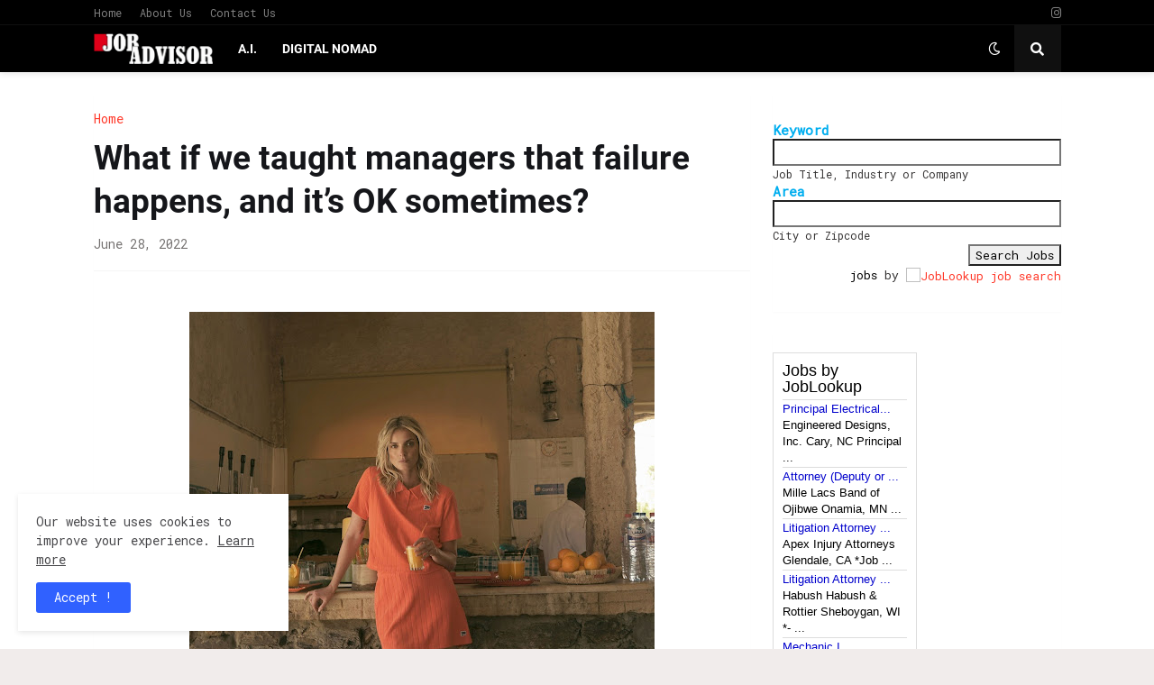

--- FILE ---
content_type: text/html; charset=UTF-8
request_url: https://www.jobadvisor.link/2022/06/what-if-we-taught-managers-that-failure.html
body_size: 46968
content:
<!DOCTYPE html>
<html class='ltr' dir='ltr' lang='en' xmlns='http://www.w3.org/1999/xhtml' xmlns:b='http://www.google.com/2005/gml/b' xmlns:data='http://www.google.com/2005/gml/data' xmlns:expr='http://www.google.com/2005/gml/expr'>
<head>
<meta content='text/html; charset=UTF-8' http-equiv='Content-Type'/>
<meta content='width=device-width, initial-scale=1, minimum-scale=1, maximum-scale=1, user-scalable=yes' name='viewport'/>
<title>What if we taught managers that failure happens, and it&#8217;s OK sometimes?</title>
<link href='//fonts.gstatic.com' rel='dns-prefetch'/>
<link href='//dnjs.cloudflare.com' rel='dns-prefetch'/>
<link href='//1.bp.blogspot.com' rel='dns-prefetch'/>
<link href='//2.bp.blogspot.com' rel='dns-prefetch'/>
<link href='//3.bp.blogspot.com' rel='dns-prefetch'/>
<link href='//4.bp.blogspot.com' rel='dns-prefetch'/>
<link href='//www.blogger.com' rel='dns-prefetch'/>
<meta content='blogger' name='generator'/>
<link href='https://www.jobadvisor.link/favicon.ico' rel='icon' type='image/x-icon'/>
<meta content='#ff3829' name='theme-color'/>
<link href='https://www.jobadvisor.link/2022/06/what-if-we-taught-managers-that-failure.html' rel='canonical'/>
<meta content='What if we taught managers that failure happens, and it’s OK sometimes?' name='description'/>
<link href='https://blogger.googleusercontent.com/img/b/R29vZ2xl/AVvXsEi63o31SrzvBeRcrC9PXmKWBjZpc_6TJPfox4P1mSJUXCiar1L1BCP12qD8aUSmO9CulwHmF1V6LAswzysUoyE0tIo26eh5UfT6imNPwov15p-2xOEawtfK71Z2qsIwuYGro4cFNrZwQz3KJluiK7gNyL-GoPAEIgT6kDrVOgtnF0G_LBHrG4tR06oKaA/w1600/DSC06511.jpg' rel='image_src'/>
<!-- Metadata for Open Graph protocol. See http://ogp.me/. -->
<meta content='en' property='og:locale'/>
<meta content='article' property='og:type'/>
<meta content='What if we taught managers that failure happens, and it’s OK sometimes?' property='og:title'/>
<meta content='https://www.jobadvisor.link/2022/06/what-if-we-taught-managers-that-failure.html' property='og:url'/>
<meta content='What if we taught managers that failure happens, and it’s OK sometimes?' property='og:description'/>
<meta content='JobAdvisor - Get the Job You Deserve.' property='og:site_name'/>
<meta content='https://blogger.googleusercontent.com/img/b/R29vZ2xl/AVvXsEi63o31SrzvBeRcrC9PXmKWBjZpc_6TJPfox4P1mSJUXCiar1L1BCP12qD8aUSmO9CulwHmF1V6LAswzysUoyE0tIo26eh5UfT6imNPwov15p-2xOEawtfK71Z2qsIwuYGro4cFNrZwQz3KJluiK7gNyL-GoPAEIgT6kDrVOgtnF0G_LBHrG4tR06oKaA/w1600/DSC06511.jpg' property='og:image'/>
<meta content='https://blogger.googleusercontent.com/img/b/R29vZ2xl/AVvXsEi63o31SrzvBeRcrC9PXmKWBjZpc_6TJPfox4P1mSJUXCiar1L1BCP12qD8aUSmO9CulwHmF1V6LAswzysUoyE0tIo26eh5UfT6imNPwov15p-2xOEawtfK71Z2qsIwuYGro4cFNrZwQz3KJluiK7gNyL-GoPAEIgT6kDrVOgtnF0G_LBHrG4tR06oKaA/w1600/DSC06511.jpg' name='twitter:image'/>
<meta content='summary_large_image' name='twitter:card'/>
<meta content='What if we taught managers that failure happens, and it’s OK sometimes?' name='twitter:title'/>
<meta content='https://www.jobadvisor.link/2022/06/what-if-we-taught-managers-that-failure.html' name='twitter:domain'/>
<meta content='What if we taught managers that failure happens, and it’s OK sometimes?' name='twitter:description'/>
<link rel="alternate" type="application/atom+xml" title="JobAdvisor - Get the Job You Deserve. - Atom" href="https://www.jobadvisor.link/feeds/posts/default" />
<link rel="alternate" type="application/rss+xml" title="JobAdvisor - Get the Job You Deserve. - RSS" href="https://www.jobadvisor.link/feeds/posts/default?alt=rss" />
<link rel="service.post" type="application/atom+xml" title="JobAdvisor - Get the Job You Deserve. - Atom" href="https://www.blogger.com/feeds/6744683886539852356/posts/default" />

<link rel="alternate" type="application/atom+xml" title="JobAdvisor - Get the Job You Deserve. - Atom" href="https://www.jobadvisor.link/feeds/2981715712860847116/comments/default" />
<!-- Font Awesome Free 5.15.1 -->
<link href='https://cdnjs.cloudflare.com/ajax/libs/font-awesome/5.15.1/css/fontawesome.min.css' rel='stylesheet'/>
<!-- Theme CSS Style -->
<style type='text/css'>@font-face{font-family:'Roboto';font-style:normal;font-weight:400;font-stretch:100%;font-display:swap;src:url(//fonts.gstatic.com/s/roboto/v50/KFOMCnqEu92Fr1ME7kSn66aGLdTylUAMQXC89YmC2DPNWubEbVmZiAr0klQmz24O0g.woff2)format('woff2');unicode-range:U+0460-052F,U+1C80-1C8A,U+20B4,U+2DE0-2DFF,U+A640-A69F,U+FE2E-FE2F;}@font-face{font-family:'Roboto';font-style:normal;font-weight:400;font-stretch:100%;font-display:swap;src:url(//fonts.gstatic.com/s/roboto/v50/KFOMCnqEu92Fr1ME7kSn66aGLdTylUAMQXC89YmC2DPNWubEbVmQiAr0klQmz24O0g.woff2)format('woff2');unicode-range:U+0301,U+0400-045F,U+0490-0491,U+04B0-04B1,U+2116;}@font-face{font-family:'Roboto';font-style:normal;font-weight:400;font-stretch:100%;font-display:swap;src:url(//fonts.gstatic.com/s/roboto/v50/KFOMCnqEu92Fr1ME7kSn66aGLdTylUAMQXC89YmC2DPNWubEbVmYiAr0klQmz24O0g.woff2)format('woff2');unicode-range:U+1F00-1FFF;}@font-face{font-family:'Roboto';font-style:normal;font-weight:400;font-stretch:100%;font-display:swap;src:url(//fonts.gstatic.com/s/roboto/v50/KFOMCnqEu92Fr1ME7kSn66aGLdTylUAMQXC89YmC2DPNWubEbVmXiAr0klQmz24O0g.woff2)format('woff2');unicode-range:U+0370-0377,U+037A-037F,U+0384-038A,U+038C,U+038E-03A1,U+03A3-03FF;}@font-face{font-family:'Roboto';font-style:normal;font-weight:400;font-stretch:100%;font-display:swap;src:url(//fonts.gstatic.com/s/roboto/v50/KFOMCnqEu92Fr1ME7kSn66aGLdTylUAMQXC89YmC2DPNWubEbVnoiAr0klQmz24O0g.woff2)format('woff2');unicode-range:U+0302-0303,U+0305,U+0307-0308,U+0310,U+0312,U+0315,U+031A,U+0326-0327,U+032C,U+032F-0330,U+0332-0333,U+0338,U+033A,U+0346,U+034D,U+0391-03A1,U+03A3-03A9,U+03B1-03C9,U+03D1,U+03D5-03D6,U+03F0-03F1,U+03F4-03F5,U+2016-2017,U+2034-2038,U+203C,U+2040,U+2043,U+2047,U+2050,U+2057,U+205F,U+2070-2071,U+2074-208E,U+2090-209C,U+20D0-20DC,U+20E1,U+20E5-20EF,U+2100-2112,U+2114-2115,U+2117-2121,U+2123-214F,U+2190,U+2192,U+2194-21AE,U+21B0-21E5,U+21F1-21F2,U+21F4-2211,U+2213-2214,U+2216-22FF,U+2308-230B,U+2310,U+2319,U+231C-2321,U+2336-237A,U+237C,U+2395,U+239B-23B7,U+23D0,U+23DC-23E1,U+2474-2475,U+25AF,U+25B3,U+25B7,U+25BD,U+25C1,U+25CA,U+25CC,U+25FB,U+266D-266F,U+27C0-27FF,U+2900-2AFF,U+2B0E-2B11,U+2B30-2B4C,U+2BFE,U+3030,U+FF5B,U+FF5D,U+1D400-1D7FF,U+1EE00-1EEFF;}@font-face{font-family:'Roboto';font-style:normal;font-weight:400;font-stretch:100%;font-display:swap;src:url(//fonts.gstatic.com/s/roboto/v50/KFOMCnqEu92Fr1ME7kSn66aGLdTylUAMQXC89YmC2DPNWubEbVn6iAr0klQmz24O0g.woff2)format('woff2');unicode-range:U+0001-000C,U+000E-001F,U+007F-009F,U+20DD-20E0,U+20E2-20E4,U+2150-218F,U+2190,U+2192,U+2194-2199,U+21AF,U+21E6-21F0,U+21F3,U+2218-2219,U+2299,U+22C4-22C6,U+2300-243F,U+2440-244A,U+2460-24FF,U+25A0-27BF,U+2800-28FF,U+2921-2922,U+2981,U+29BF,U+29EB,U+2B00-2BFF,U+4DC0-4DFF,U+FFF9-FFFB,U+10140-1018E,U+10190-1019C,U+101A0,U+101D0-101FD,U+102E0-102FB,U+10E60-10E7E,U+1D2C0-1D2D3,U+1D2E0-1D37F,U+1F000-1F0FF,U+1F100-1F1AD,U+1F1E6-1F1FF,U+1F30D-1F30F,U+1F315,U+1F31C,U+1F31E,U+1F320-1F32C,U+1F336,U+1F378,U+1F37D,U+1F382,U+1F393-1F39F,U+1F3A7-1F3A8,U+1F3AC-1F3AF,U+1F3C2,U+1F3C4-1F3C6,U+1F3CA-1F3CE,U+1F3D4-1F3E0,U+1F3ED,U+1F3F1-1F3F3,U+1F3F5-1F3F7,U+1F408,U+1F415,U+1F41F,U+1F426,U+1F43F,U+1F441-1F442,U+1F444,U+1F446-1F449,U+1F44C-1F44E,U+1F453,U+1F46A,U+1F47D,U+1F4A3,U+1F4B0,U+1F4B3,U+1F4B9,U+1F4BB,U+1F4BF,U+1F4C8-1F4CB,U+1F4D6,U+1F4DA,U+1F4DF,U+1F4E3-1F4E6,U+1F4EA-1F4ED,U+1F4F7,U+1F4F9-1F4FB,U+1F4FD-1F4FE,U+1F503,U+1F507-1F50B,U+1F50D,U+1F512-1F513,U+1F53E-1F54A,U+1F54F-1F5FA,U+1F610,U+1F650-1F67F,U+1F687,U+1F68D,U+1F691,U+1F694,U+1F698,U+1F6AD,U+1F6B2,U+1F6B9-1F6BA,U+1F6BC,U+1F6C6-1F6CF,U+1F6D3-1F6D7,U+1F6E0-1F6EA,U+1F6F0-1F6F3,U+1F6F7-1F6FC,U+1F700-1F7FF,U+1F800-1F80B,U+1F810-1F847,U+1F850-1F859,U+1F860-1F887,U+1F890-1F8AD,U+1F8B0-1F8BB,U+1F8C0-1F8C1,U+1F900-1F90B,U+1F93B,U+1F946,U+1F984,U+1F996,U+1F9E9,U+1FA00-1FA6F,U+1FA70-1FA7C,U+1FA80-1FA89,U+1FA8F-1FAC6,U+1FACE-1FADC,U+1FADF-1FAE9,U+1FAF0-1FAF8,U+1FB00-1FBFF;}@font-face{font-family:'Roboto';font-style:normal;font-weight:400;font-stretch:100%;font-display:swap;src:url(//fonts.gstatic.com/s/roboto/v50/KFOMCnqEu92Fr1ME7kSn66aGLdTylUAMQXC89YmC2DPNWubEbVmbiAr0klQmz24O0g.woff2)format('woff2');unicode-range:U+0102-0103,U+0110-0111,U+0128-0129,U+0168-0169,U+01A0-01A1,U+01AF-01B0,U+0300-0301,U+0303-0304,U+0308-0309,U+0323,U+0329,U+1EA0-1EF9,U+20AB;}@font-face{font-family:'Roboto';font-style:normal;font-weight:400;font-stretch:100%;font-display:swap;src:url(//fonts.gstatic.com/s/roboto/v50/KFOMCnqEu92Fr1ME7kSn66aGLdTylUAMQXC89YmC2DPNWubEbVmaiAr0klQmz24O0g.woff2)format('woff2');unicode-range:U+0100-02BA,U+02BD-02C5,U+02C7-02CC,U+02CE-02D7,U+02DD-02FF,U+0304,U+0308,U+0329,U+1D00-1DBF,U+1E00-1E9F,U+1EF2-1EFF,U+2020,U+20A0-20AB,U+20AD-20C0,U+2113,U+2C60-2C7F,U+A720-A7FF;}@font-face{font-family:'Roboto';font-style:normal;font-weight:400;font-stretch:100%;font-display:swap;src:url(//fonts.gstatic.com/s/roboto/v50/KFOMCnqEu92Fr1ME7kSn66aGLdTylUAMQXC89YmC2DPNWubEbVmUiAr0klQmz24.woff2)format('woff2');unicode-range:U+0000-00FF,U+0131,U+0152-0153,U+02BB-02BC,U+02C6,U+02DA,U+02DC,U+0304,U+0308,U+0329,U+2000-206F,U+20AC,U+2122,U+2191,U+2193,U+2212,U+2215,U+FEFF,U+FFFD;}@font-face{font-family:'Roboto Mono';font-style:normal;font-weight:400;font-display:swap;src:url(//fonts.gstatic.com/s/robotomono/v31/L0xuDF4xlVMF-BfR8bXMIhJHg45mwgGEFl0_3vq_SeW4AJi8SJQtQ4Y.woff2)format('woff2');unicode-range:U+0460-052F,U+1C80-1C8A,U+20B4,U+2DE0-2DFF,U+A640-A69F,U+FE2E-FE2F;}@font-face{font-family:'Roboto Mono';font-style:normal;font-weight:400;font-display:swap;src:url(//fonts.gstatic.com/s/robotomono/v31/L0xuDF4xlVMF-BfR8bXMIhJHg45mwgGEFl0_3vq_QOW4AJi8SJQtQ4Y.woff2)format('woff2');unicode-range:U+0301,U+0400-045F,U+0490-0491,U+04B0-04B1,U+2116;}@font-face{font-family:'Roboto Mono';font-style:normal;font-weight:400;font-display:swap;src:url(//fonts.gstatic.com/s/robotomono/v31/L0xuDF4xlVMF-BfR8bXMIhJHg45mwgGEFl0_3vq_R-W4AJi8SJQtQ4Y.woff2)format('woff2');unicode-range:U+0370-0377,U+037A-037F,U+0384-038A,U+038C,U+038E-03A1,U+03A3-03FF;}@font-face{font-family:'Roboto Mono';font-style:normal;font-weight:400;font-display:swap;src:url(//fonts.gstatic.com/s/robotomono/v31/L0xuDF4xlVMF-BfR8bXMIhJHg45mwgGEFl0_3vq_S-W4AJi8SJQtQ4Y.woff2)format('woff2');unicode-range:U+0102-0103,U+0110-0111,U+0128-0129,U+0168-0169,U+01A0-01A1,U+01AF-01B0,U+0300-0301,U+0303-0304,U+0308-0309,U+0323,U+0329,U+1EA0-1EF9,U+20AB;}@font-face{font-family:'Roboto Mono';font-style:normal;font-weight:400;font-display:swap;src:url(//fonts.gstatic.com/s/robotomono/v31/L0xuDF4xlVMF-BfR8bXMIhJHg45mwgGEFl0_3vq_SuW4AJi8SJQtQ4Y.woff2)format('woff2');unicode-range:U+0100-02BA,U+02BD-02C5,U+02C7-02CC,U+02CE-02D7,U+02DD-02FF,U+0304,U+0308,U+0329,U+1D00-1DBF,U+1E00-1E9F,U+1EF2-1EFF,U+2020,U+20A0-20AB,U+20AD-20C0,U+2113,U+2C60-2C7F,U+A720-A7FF;}@font-face{font-family:'Roboto Mono';font-style:normal;font-weight:400;font-display:swap;src:url(//fonts.gstatic.com/s/robotomono/v31/L0xuDF4xlVMF-BfR8bXMIhJHg45mwgGEFl0_3vq_ROW4AJi8SJQt.woff2)format('woff2');unicode-range:U+0000-00FF,U+0131,U+0152-0153,U+02BB-02BC,U+02C6,U+02DA,U+02DC,U+0304,U+0308,U+0329,U+2000-206F,U+20AC,U+2122,U+2191,U+2193,U+2212,U+2215,U+FEFF,U+FFFD;}</style>
<style id='page-skin-1' type='text/css'><!--
/*
-----------------------------------------------
Blogger Template Style
Name:         Foxify
License:      Premium Version
Version:      1.0
Author:       Templateify
Author Url:   https://www.templateify.com/
-----------------------------------------------*/
/*-- Google Fonts --*/
@font-face{font-family:'Roboto';font-style:italic;font-weight:400;src:url(https://fonts.gstatic.com/s/roboto/v20/KFOkCnqEu92Fr1Mu51xFIzIFKw.woff2) format("woff2");unicode-range:U+0460-052F,U+1C80-1C88,U+20B4,U+2DE0-2DFF,U+A640-A69F,U+FE2E-FE2F}
@font-face{font-family:'Roboto';font-style:italic;font-weight:400;src:url(https://fonts.gstatic.com/s/roboto/v20/KFOkCnqEu92Fr1Mu51xMIzIFKw.woff2) format("woff2");unicode-range:U+0400-045F,U+0490-0491,U+04B0-04B1,U+2116}
@font-face{font-family:'Roboto';font-style:italic;font-weight:400;src:url(https://fonts.gstatic.com/s/roboto/v20/KFOkCnqEu92Fr1Mu51xEIzIFKw.woff2) format("woff2");unicode-range:U+1F00-1FFF}
@font-face{font-family:'Roboto';font-style:italic;font-weight:400;src:url(https://fonts.gstatic.com/s/roboto/v20/KFOkCnqEu92Fr1Mu51xLIzIFKw.woff2) format("woff2");unicode-range:U+0370-03FF}
@font-face{font-family:'Roboto';font-style:italic;font-weight:400;src:url(https://fonts.gstatic.com/s/roboto/v20/KFOkCnqEu92Fr1Mu51xHIzIFKw.woff2) format("woff2");unicode-range:U+0102-0103,U+0110-0111,U+0128-0129,U+0168-0169,U+01A0-01A1,U+01AF-01B0,U+1EA0-1EF9,U+20AB}
@font-face{font-family:'Roboto';font-style:italic;font-weight:400;src:url(https://fonts.gstatic.com/s/roboto/v20/KFOkCnqEu92Fr1Mu51xGIzIFKw.woff2) format("woff2");unicode-range:U+0100-024F,U+0259,U+1E00-1EFF,U+2020,U+20A0-20AB,U+20AD-20CF,U+2113,U+2C60-2C7F,U+A720-A7FF}
@font-face{font-family:'Roboto';font-style:italic;font-weight:400;src:url(https://fonts.gstatic.com/s/roboto/v20/KFOkCnqEu92Fr1Mu51xIIzI.woff2) format("woff2");unicode-range:U+0000-00FF,U+0131,U+0152-0153,U+02BB-02BC,U+02C6,U+02DA,U+02DC,U+2000-206F,U+2074,U+20AC,U+2122,U+2191,U+2193,U+2212,U+2215,U+FEFF,U+FFFD}
@font-face{font-family:'Roboto';font-style:italic;font-weight:500;src:url(https://fonts.gstatic.com/s/roboto/v20/KFOjCnqEu92Fr1Mu51S7ACc3CsTKlA.woff2) format("woff2");unicode-range:U+0460-052F,U+1C80-1C88,U+20B4,U+2DE0-2DFF,U+A640-A69F,U+FE2E-FE2F}
@font-face{font-family:'Roboto';font-style:italic;font-weight:500;src:url(https://fonts.gstatic.com/s/roboto/v20/KFOjCnqEu92Fr1Mu51S7ACc-CsTKlA.woff2) format("woff2");unicode-range:U+0400-045F,U+0490-0491,U+04B0-04B1,U+2116}
@font-face{font-family:'Roboto';font-style:italic;font-weight:500;src:url(https://fonts.gstatic.com/s/roboto/v20/KFOjCnqEu92Fr1Mu51S7ACc2CsTKlA.woff2) format("woff2");unicode-range:U+1F00-1FFF}
@font-face{font-family:'Roboto';font-style:italic;font-weight:500;src:url(https://fonts.gstatic.com/s/roboto/v20/KFOjCnqEu92Fr1Mu51S7ACc5CsTKlA.woff2) format("woff2");unicode-range:U+0370-03FF}
@font-face{font-family:'Roboto';font-style:italic;font-weight:500;src:url(https://fonts.gstatic.com/s/roboto/v20/KFOjCnqEu92Fr1Mu51S7ACc1CsTKlA.woff2) format("woff2");unicode-range:U+0102-0103,U+0110-0111,U+0128-0129,U+0168-0169,U+01A0-01A1,U+01AF-01B0,U+1EA0-1EF9,U+20AB}
@font-face{font-family:'Roboto';font-style:italic;font-weight:500;src:url(https://fonts.gstatic.com/s/roboto/v20/KFOjCnqEu92Fr1Mu51S7ACc0CsTKlA.woff2) format("woff2");unicode-range:U+0100-024F,U+0259,U+1E00-1EFF,U+2020,U+20A0-20AB,U+20AD-20CF,U+2113,U+2C60-2C7F,U+A720-A7FF}
@font-face{font-family:'Roboto';font-style:italic;font-weight:500;src:url(https://fonts.gstatic.com/s/roboto/v20/KFOjCnqEu92Fr1Mu51S7ACc6CsQ.woff2) format("woff2");unicode-range:U+0000-00FF,U+0131,U+0152-0153,U+02BB-02BC,U+02C6,U+02DA,U+02DC,U+2000-206F,U+2074,U+20AC,U+2122,U+2191,U+2193,U+2212,U+2215,U+FEFF,U+FFFD}
@font-face{font-family:'Roboto';font-style:italic;font-weight:700;src:url(https://fonts.gstatic.com/s/roboto/v20/KFOjCnqEu92Fr1Mu51TzBic3CsTKlA.woff2) format("woff2");unicode-range:U+0460-052F,U+1C80-1C88,U+20B4,U+2DE0-2DFF,U+A640-A69F,U+FE2E-FE2F}
@font-face{font-family:'Roboto';font-style:italic;font-weight:700;src:url(https://fonts.gstatic.com/s/roboto/v20/KFOjCnqEu92Fr1Mu51TzBic-CsTKlA.woff2) format("woff2");unicode-range:U+0400-045F,U+0490-0491,U+04B0-04B1,U+2116}
@font-face{font-family:'Roboto';font-style:italic;font-weight:700;src:url(https://fonts.gstatic.com/s/roboto/v20/KFOjCnqEu92Fr1Mu51TzBic2CsTKlA.woff2) format("woff2");unicode-range:U+1F00-1FFF}
@font-face{font-family:'Roboto';font-style:italic;font-weight:700;src:url(https://fonts.gstatic.com/s/roboto/v20/KFOjCnqEu92Fr1Mu51TzBic5CsTKlA.woff2) format("woff2");unicode-range:U+0370-03FF}
@font-face{font-family:'Roboto';font-style:italic;font-weight:700;src:url(https://fonts.gstatic.com/s/roboto/v20/KFOjCnqEu92Fr1Mu51TzBic1CsTKlA.woff2) format("woff2");unicode-range:U+0102-0103,U+0110-0111,U+0128-0129,U+0168-0169,U+01A0-01A1,U+01AF-01B0,U+1EA0-1EF9,U+20AB}
@font-face{font-family:'Roboto';font-style:italic;font-weight:700;src:url(https://fonts.gstatic.com/s/roboto/v20/KFOjCnqEu92Fr1Mu51TzBic0CsTKlA.woff2) format("woff2");unicode-range:U+0100-024F,U+0259,U+1E00-1EFF,U+2020,U+20A0-20AB,U+20AD-20CF,U+2113,U+2C60-2C7F,U+A720-A7FF}
@font-face{font-family:'Roboto';font-style:italic;font-weight:700;src:url(https://fonts.gstatic.com/s/roboto/v20/KFOjCnqEu92Fr1Mu51TzBic6CsQ.woff2) format("woff2");unicode-range:U+0000-00FF,U+0131,U+0152-0153,U+02BB-02BC,U+02C6,U+02DA,U+02DC,U+2000-206F,U+2074,U+20AC,U+2122,U+2191,U+2193,U+2212,U+2215,U+FEFF,U+FFFD}
@font-face{font-family:'Roboto';font-style:normal;font-weight:400;src:url(https://fonts.gstatic.com/s/roboto/v20/KFOmCnqEu92Fr1Mu72xKOzY.woff2) format("woff2");unicode-range:U+0460-052F,U+1C80-1C88,U+20B4,U+2DE0-2DFF,U+A640-A69F,U+FE2E-FE2F}
@font-face{font-family:'Roboto';font-style:normal;font-weight:400;src:url(https://fonts.gstatic.com/s/roboto/v20/KFOmCnqEu92Fr1Mu5mxKOzY.woff2) format("woff2");unicode-range:U+0400-045F,U+0490-0491,U+04B0-04B1,U+2116}
@font-face{font-family:'Roboto';font-style:normal;font-weight:400;src:url(https://fonts.gstatic.com/s/roboto/v20/KFOmCnqEu92Fr1Mu7mxKOzY.woff2) format("woff2");unicode-range:U+1F00-1FFF}
@font-face{font-family:'Roboto';font-style:normal;font-weight:400;src:url(https://fonts.gstatic.com/s/roboto/v20/KFOmCnqEu92Fr1Mu4WxKOzY.woff2) format("woff2");unicode-range:U+0370-03FF}
@font-face{font-family:'Roboto';font-style:normal;font-weight:400;src:url(https://fonts.gstatic.com/s/roboto/v20/KFOmCnqEu92Fr1Mu7WxKOzY.woff2) format("woff2");unicode-range:U+0102-0103,U+0110-0111,U+0128-0129,U+0168-0169,U+01A0-01A1,U+01AF-01B0,U+1EA0-1EF9,U+20AB}
@font-face{font-family:'Roboto';font-style:normal;font-weight:400;src:url(https://fonts.gstatic.com/s/roboto/v20/KFOmCnqEu92Fr1Mu7GxKOzY.woff2) format("woff2");unicode-range:U+0100-024F,U+0259,U+1E00-1EFF,U+2020,U+20A0-20AB,U+20AD-20CF,U+2113,U+2C60-2C7F,U+A720-A7FF}
@font-face{font-family:'Roboto';font-style:normal;font-weight:400;src:url(https://fonts.gstatic.com/s/roboto/v20/KFOmCnqEu92Fr1Mu4mxK.woff2) format("woff2");unicode-range:U+0000-00FF,U+0131,U+0152-0153,U+02BB-02BC,U+02C6,U+02DA,U+02DC,U+2000-206F,U+2074,U+20AC,U+2122,U+2191,U+2193,U+2212,U+2215,U+FEFF,U+FFFD}
@font-face{font-family:'Roboto';font-style:normal;font-weight:500;src:url(https://fonts.gstatic.com/s/roboto/v20/KFOlCnqEu92Fr1MmEU9fCRc4EsA.woff2) format("woff2");unicode-range:U+0460-052F,U+1C80-1C88,U+20B4,U+2DE0-2DFF,U+A640-A69F,U+FE2E-FE2F}
@font-face{font-family:'Roboto';font-style:normal;font-weight:500;src:url(https://fonts.gstatic.com/s/roboto/v20/KFOlCnqEu92Fr1MmEU9fABc4EsA.woff2) format("woff2");unicode-range:U+0400-045F,U+0490-0491,U+04B0-04B1,U+2116}
@font-face{font-family:'Roboto';font-style:normal;font-weight:500;src:url(https://fonts.gstatic.com/s/roboto/v20/KFOlCnqEu92Fr1MmEU9fCBc4EsA.woff2) format("woff2");unicode-range:U+1F00-1FFF}
@font-face{font-family:'Roboto';font-style:normal;font-weight:500;src:url(https://fonts.gstatic.com/s/roboto/v20/KFOlCnqEu92Fr1MmEU9fBxc4EsA.woff2) format("woff2");unicode-range:U+0370-03FF}
@font-face{font-family:'Roboto';font-style:normal;font-weight:500;src:url(https://fonts.gstatic.com/s/roboto/v20/KFOlCnqEu92Fr1MmEU9fCxc4EsA.woff2) format("woff2");unicode-range:U+0102-0103,U+0110-0111,U+0128-0129,U+0168-0169,U+01A0-01A1,U+01AF-01B0,U+1EA0-1EF9,U+20AB}
@font-face{font-family:'Roboto';font-style:normal;font-weight:500;src:url(https://fonts.gstatic.com/s/roboto/v20/KFOlCnqEu92Fr1MmEU9fChc4EsA.woff2) format("woff2");unicode-range:U+0100-024F,U+0259,U+1E00-1EFF,U+2020,U+20A0-20AB,U+20AD-20CF,U+2113,U+2C60-2C7F,U+A720-A7FF}
@font-face{font-family:'Roboto';font-style:normal;font-weight:500;src:url(https://fonts.gstatic.com/s/roboto/v20/KFOlCnqEu92Fr1MmEU9fBBc4.woff2) format("woff2");unicode-range:U+0000-00FF,U+0131,U+0152-0153,U+02BB-02BC,U+02C6,U+02DA,U+02DC,U+2000-206F,U+2074,U+20AC,U+2122,U+2191,U+2193,U+2212,U+2215,U+FEFF,U+FFFD}
@font-face{font-family:'Roboto';font-style:normal;font-weight:700;src:url(https://fonts.gstatic.com/s/roboto/v20/KFOlCnqEu92Fr1MmWUlfCRc4EsA.woff2) format("woff2");unicode-range:U+0460-052F,U+1C80-1C88,U+20B4,U+2DE0-2DFF,U+A640-A69F,U+FE2E-FE2F}
@font-face{font-family:'Roboto';font-style:normal;font-weight:700;src:url(https://fonts.gstatic.com/s/roboto/v20/KFOlCnqEu92Fr1MmWUlfABc4EsA.woff2) format("woff2");unicode-range:U+0400-045F,U+0490-0491,U+04B0-04B1,U+2116}
@font-face{font-family:'Roboto';font-style:normal;font-weight:700;src:url(https://fonts.gstatic.com/s/roboto/v20/KFOlCnqEu92Fr1MmWUlfCBc4EsA.woff2) format("woff2");unicode-range:U+1F00-1FFF}
@font-face{font-family:'Roboto';font-style:normal;font-weight:700;src:url(https://fonts.gstatic.com/s/roboto/v20/KFOlCnqEu92Fr1MmWUlfBxc4EsA.woff2) format("woff2");unicode-range:U+0370-03FF}
@font-face{font-family:'Roboto';font-style:normal;font-weight:700;src:url(https://fonts.gstatic.com/s/roboto/v20/KFOlCnqEu92Fr1MmWUlfCxc4EsA.woff2) format("woff2");unicode-range:U+0102-0103,U+0110-0111,U+0128-0129,U+0168-0169,U+01A0-01A1,U+01AF-01B0,U+1EA0-1EF9,U+20AB}
@font-face{font-family:'Roboto';font-style:normal;font-weight:700;src:url(https://fonts.gstatic.com/s/roboto/v20/KFOlCnqEu92Fr1MmWUlfChc4EsA.woff2) format("woff2");unicode-range:U+0100-024F,U+0259,U+1E00-1EFF,U+2020,U+20A0-20AB,U+20AD-20CF,U+2113,U+2C60-2C7F,U+A720-A7FF}
@font-face{font-family:'Roboto';font-style:normal;font-weight:700;src:url(https://fonts.gstatic.com/s/roboto/v20/KFOlCnqEu92Fr1MmWUlfBBc4.woff2) format("woff2");unicode-range:U+0000-00FF,U+0131,U+0152-0153,U+02BB-02BC,U+02C6,U+02DA,U+02DC,U+2000-206F,U+2074,U+20AC,U+2122,U+2191,U+2193,U+2212,U+2215,U+FEFF,U+FFFD}
@font-face{font-family:'Roboto Condensed';font-style:italic;font-weight:400;font-display:swap;src:url(https://fonts.gstatic.com/s/robotocondensed/v19/ieVj2ZhZI2eCN5jzbjEETS9weq8-19eLAgM9UvI.woff2) format("woff2");unicode-range:U+0460-052F,U+1C80-1C88,U+20B4,U+2DE0-2DFF,U+A640-A69F,U+FE2E-FE2F}
@font-face{font-family:'Roboto Condensed';font-style:italic;font-weight:400;font-display:swap;src:url(https://fonts.gstatic.com/s/robotocondensed/v19/ieVj2ZhZI2eCN5jzbjEETS9weq8-19eLCwM9UvI.woff2) format("woff2");unicode-range:U+0400-045F,U+0490-0491,U+04B0-04B1,U+2116}
@font-face{font-family:'Roboto Condensed';font-style:italic;font-weight:400;font-display:swap;src:url(https://fonts.gstatic.com/s/robotocondensed/v19/ieVj2ZhZI2eCN5jzbjEETS9weq8-19eLAwM9UvI.woff2) format("woff2");unicode-range:U+1F00-1FFF}
@font-face{font-family:'Roboto Condensed';font-style:italic;font-weight:400;font-display:swap;src:url(https://fonts.gstatic.com/s/robotocondensed/v19/ieVj2ZhZI2eCN5jzbjEETS9weq8-19eLDAM9UvI.woff2) format("woff2");unicode-range:U+0370-03FF}
@font-face{font-family:'Roboto Condensed';font-style:italic;font-weight:400;font-display:swap;src:url(https://fonts.gstatic.com/s/robotocondensed/v19/ieVj2ZhZI2eCN5jzbjEETS9weq8-19eLAAM9UvI.woff2) format("woff2");unicode-range:U+0102-0103,U+0110-0111,U+0128-0129,U+0168-0169,U+01A0-01A1,U+01AF-01B0,U+1EA0-1EF9,U+20AB}
@font-face{font-family:'Roboto Condensed';font-style:italic;font-weight:400;font-display:swap;src:url(https://fonts.gstatic.com/s/robotocondensed/v19/ieVj2ZhZI2eCN5jzbjEETS9weq8-19eLAQM9UvI.woff2) format("woff2");unicode-range:U+0100-024F,U+0259,U+1E00-1EFF,U+2020,U+20A0-20AB,U+20AD-20CF,U+2113,U+2C60-2C7F,U+A720-A7FF}
@font-face{font-family:'Roboto Condensed';font-style:italic;font-weight:400;font-display:swap;src:url(https://fonts.gstatic.com/s/robotocondensed/v19/ieVj2ZhZI2eCN5jzbjEETS9weq8-19eLDwM9.woff2) format("woff2");unicode-range:U+0000-00FF,U+0131,U+0152-0153,U+02BB-02BC,U+02C6,U+02DA,U+02DC,U+2000-206F,U+2074,U+20AC,U+2122,U+2191,U+2193,U+2212,U+2215,U+FEFF,U+FFFD}
@font-face{font-family:'Roboto Condensed';font-style:italic;font-weight:700;font-display:swap;src:url(https://fonts.gstatic.com/s/robotocondensed/v19/ieVg2ZhZI2eCN5jzbjEETS9weq8-19eDtCYoYNNZQyQ.woff2) format("woff2");unicode-range:U+0460-052F,U+1C80-1C88,U+20B4,U+2DE0-2DFF,U+A640-A69F,U+FE2E-FE2F}
@font-face{font-family:'Roboto Condensed';font-style:italic;font-weight:700;font-display:swap;src:url(https://fonts.gstatic.com/s/robotocondensed/v19/ieVg2ZhZI2eCN5jzbjEETS9weq8-19eDtCYoadNZQyQ.woff2) format("woff2");unicode-range:U+0400-045F,U+0490-0491,U+04B0-04B1,U+2116}
@font-face{font-family:'Roboto Condensed';font-style:italic;font-weight:700;font-display:swap;src:url(https://fonts.gstatic.com/s/robotocondensed/v19/ieVg2ZhZI2eCN5jzbjEETS9weq8-19eDtCYoYdNZQyQ.woff2) format("woff2");unicode-range:U+1F00-1FFF}
@font-face{font-family:'Roboto Condensed';font-style:italic;font-weight:700;font-display:swap;src:url(https://fonts.gstatic.com/s/robotocondensed/v19/ieVg2ZhZI2eCN5jzbjEETS9weq8-19eDtCYobtNZQyQ.woff2) format("woff2");unicode-range:U+0370-03FF}
@font-face{font-family:'Roboto Condensed';font-style:italic;font-weight:700;font-display:swap;src:url(https://fonts.gstatic.com/s/robotocondensed/v19/ieVg2ZhZI2eCN5jzbjEETS9weq8-19eDtCYoYtNZQyQ.woff2) format("woff2");unicode-range:U+0102-0103,U+0110-0111,U+0128-0129,U+0168-0169,U+01A0-01A1,U+01AF-01B0,U+1EA0-1EF9,U+20AB}
@font-face{font-family:'Roboto Condensed';font-style:italic;font-weight:700;font-display:swap;src:url(https://fonts.gstatic.com/s/robotocondensed/v19/ieVg2ZhZI2eCN5jzbjEETS9weq8-19eDtCYoY9NZQyQ.woff2) format("woff2");unicode-range:U+0100-024F,U+0259,U+1E00-1EFF,U+2020,U+20A0-20AB,U+20AD-20CF,U+2113,U+2C60-2C7F,U+A720-A7FF}
@font-face{font-family:'Roboto Condensed';font-style:italic;font-weight:700;font-display:swap;src:url(https://fonts.gstatic.com/s/robotocondensed/v19/ieVg2ZhZI2eCN5jzbjEETS9weq8-19eDtCYobdNZ.woff2) format("woff2");unicode-range:U+0000-00FF,U+0131,U+0152-0153,U+02BB-02BC,U+02C6,U+02DA,U+02DC,U+2000-206F,U+2074,U+20AC,U+2122,U+2191,U+2193,U+2212,U+2215,U+FEFF,U+FFFD}
@font-face{font-family:'Roboto Condensed';font-style:normal;font-weight:400;font-display:swap;src:url(https://fonts.gstatic.com/s/robotocondensed/v19/ieVl2ZhZI2eCN5jzbjEETS9weq8-19-7DRs5.woff2) format("woff2");unicode-range:U+0460-052F,U+1C80-1C88,U+20B4,U+2DE0-2DFF,U+A640-A69F,U+FE2E-FE2F}
@font-face{font-family:'Roboto Condensed';font-style:normal;font-weight:400;font-display:swap;src:url(https://fonts.gstatic.com/s/robotocondensed/v19/ieVl2ZhZI2eCN5jzbjEETS9weq8-19a7DRs5.woff2) format("woff2");unicode-range:U+0400-045F,U+0490-0491,U+04B0-04B1,U+2116}
@font-face{font-family:'Roboto Condensed';font-style:normal;font-weight:400;font-display:swap;src:url(https://fonts.gstatic.com/s/robotocondensed/v19/ieVl2ZhZI2eCN5jzbjEETS9weq8-1967DRs5.woff2) format("woff2");unicode-range:U+1F00-1FFF}
@font-face{font-family:'Roboto Condensed';font-style:normal;font-weight:400;font-display:swap;src:url(https://fonts.gstatic.com/s/robotocondensed/v19/ieVl2ZhZI2eCN5jzbjEETS9weq8-19G7DRs5.woff2) format("woff2");unicode-range:U+0370-03FF}
@font-face{font-family:'Roboto Condensed';font-style:normal;font-weight:400;font-display:swap;src:url(https://fonts.gstatic.com/s/robotocondensed/v19/ieVl2ZhZI2eCN5jzbjEETS9weq8-1927DRs5.woff2) format("woff2");unicode-range:U+0102-0103,U+0110-0111,U+0128-0129,U+0168-0169,U+01A0-01A1,U+01AF-01B0,U+1EA0-1EF9,U+20AB}
@font-face{font-family:'Roboto Condensed';font-style:normal;font-weight:400;font-display:swap;src:url(https://fonts.gstatic.com/s/robotocondensed/v19/ieVl2ZhZI2eCN5jzbjEETS9weq8-19y7DRs5.woff2) format("woff2");unicode-range:U+0100-024F,U+0259,U+1E00-1EFF,U+2020,U+20A0-20AB,U+20AD-20CF,U+2113,U+2C60-2C7F,U+A720-A7FF}
@font-face{font-family:'Roboto Condensed';font-style:normal;font-weight:400;font-display:swap;src:url(https://fonts.gstatic.com/s/robotocondensed/v19/ieVl2ZhZI2eCN5jzbjEETS9weq8-19K7DQ.woff2) format("woff2");unicode-range:U+0000-00FF,U+0131,U+0152-0153,U+02BB-02BC,U+02C6,U+02DA,U+02DC,U+2000-206F,U+2074,U+20AC,U+2122,U+2191,U+2193,U+2212,U+2215,U+FEFF,U+FFFD}
@font-face{font-family:'Roboto Condensed';font-style:normal;font-weight:700;font-display:swap;src:url(https://fonts.gstatic.com/s/robotocondensed/v19/ieVi2ZhZI2eCN5jzbjEETS9weq8-32meGCkYb8td.woff2) format("woff2");unicode-range:U+0460-052F,U+1C80-1C88,U+20B4,U+2DE0-2DFF,U+A640-A69F,U+FE2E-FE2F}
@font-face{font-family:'Roboto Condensed';font-style:normal;font-weight:700;font-display:swap;src:url(https://fonts.gstatic.com/s/robotocondensed/v19/ieVi2ZhZI2eCN5jzbjEETS9weq8-32meGCAYb8td.woff2) format("woff2");unicode-range:U+0400-045F,U+0490-0491,U+04B0-04B1,U+2116}
@font-face{font-family:'Roboto Condensed';font-style:normal;font-weight:700;font-display:swap;src:url(https://fonts.gstatic.com/s/robotocondensed/v19/ieVi2ZhZI2eCN5jzbjEETS9weq8-32meGCgYb8td.woff2) format("woff2");unicode-range:U+1F00-1FFF}
@font-face{font-family:'Roboto Condensed';font-style:normal;font-weight:700;font-display:swap;src:url(https://fonts.gstatic.com/s/robotocondensed/v19/ieVi2ZhZI2eCN5jzbjEETS9weq8-32meGCcYb8td.woff2) format("woff2");unicode-range:U+0370-03FF}
@font-face{font-family:'Roboto Condensed';font-style:normal;font-weight:700;font-display:swap;src:url(https://fonts.gstatic.com/s/robotocondensed/v19/ieVi2ZhZI2eCN5jzbjEETS9weq8-32meGCsYb8td.woff2) format("woff2");unicode-range:U+0102-0103,U+0110-0111,U+0128-0129,U+0168-0169,U+01A0-01A1,U+01AF-01B0,U+1EA0-1EF9,U+20AB}
@font-face{font-family:'Roboto Condensed';font-style:normal;font-weight:700;font-display:swap;src:url(https://fonts.gstatic.com/s/robotocondensed/v19/ieVi2ZhZI2eCN5jzbjEETS9weq8-32meGCoYb8td.woff2) format("woff2");unicode-range:U+0100-024F,U+0259,U+1E00-1EFF,U+2020,U+20A0-20AB,U+20AD-20CF,U+2113,U+2C60-2C7F,U+A720-A7FF}
@font-face{font-family:'Roboto Condensed';font-style:normal;font-weight:700;font-display:swap;src:url(https://fonts.gstatic.com/s/robotocondensed/v19/ieVi2ZhZI2eCN5jzbjEETS9weq8-32meGCQYbw.woff2) format("woff2");unicode-range:U+0000-00FF,U+0131,U+0152-0153,U+02BB-02BC,U+02C6,U+02DA,U+02DC,U+2000-206F,U+2074,U+20AC,U+2122,U+2191,U+2193,U+2212,U+2215,U+FEFF,U+FFFD}
/*-- Font Awesome Free 5.15.1 --*/
@font-face{font-family:"Font Awesome 5 Brands";font-display:swap;font-style:normal;font-weight:400;font-display:block;src:url(https://cdnjs.cloudflare.com/ajax/libs/font-awesome/5.15.1/webfonts/fa-brands-400.eot);src:url(https://cdnjs.cloudflare.com/ajax/libs/font-awesome/5.15.1/webfonts/fa-brands-400.eot?#iefix) format("embedded-opentype"),url(https://cdnjs.cloudflare.com/ajax/libs/font-awesome/5.15.1/webfonts/fa-brands-400.woff2) format("woff2"),url(https://cdnjs.cloudflare.com/ajax/libs/font-awesome/5.15.1/webfonts/fa-brands-400.woff) format("woff"),url(https://cdnjs.cloudflare.com/ajax/libs/font-awesome/5.15.1/webfonts/fa-brands-400.ttf) format("truetype"),url(https://cdnjs.cloudflare.com/ajax/libs/font-awesome/5.15.1/webfonts/fa-brands-400.svg#fontawesome) format("svg")}.fab{font-family:"Font Awesome 5 Brands";font-weight:400}
@font-face{font-family:"Font Awesome 5 Free";font-display:swap;font-style:normal;font-weight:400;font-display:block;src:url(https://cdnjs.cloudflare.com/ajax/libs/font-awesome/5.15.1/webfonts/fa-regular-400.eot);src:url(https://cdnjs.cloudflare.com/ajax/libs/font-awesome/5.15.1/webfonts/fa-regular-400.eot?#iefix) format("embedded-opentype"),url(https://cdnjs.cloudflare.com/ajax/libs/font-awesome/5.15.1/webfonts/fa-regular-400.woff2) format("woff2"),url(https://cdnjs.cloudflare.com/ajax/libs/font-awesome/5.15.1/webfonts/fa-regular-400.woff) format("woff"),url(https://cdnjs.cloudflare.com/ajax/libs/font-awesome/5.15.1/webfonts/fa-regular-400.ttf) format("truetype"),url(https://cdnjs.cloudflare.com/ajax/libs/font-awesome/5.15.1/webfonts/fa-regular-400.svg#fontawesome) format("svg")}.far{font-family:"Font Awesome 5 Free";font-weight:400}
@font-face{font-family:"Font Awesome 5 Free";font-display:swap;font-style:normal;font-weight:900;font-display:block;src:url(https://cdnjs.cloudflare.com/ajax/libs/font-awesome/5.15.1/webfonts/fa-solid-900.eot);src:url(https://cdnjs.cloudflare.com/ajax/libs/font-awesome/5.15.1/webfonts/fa-solid-900.eot?#iefix) format("embedded-opentype"),url(https://cdnjs.cloudflare.com/ajax/libs/font-awesome/5.15.1/webfonts/fa-solid-900.woff2) format("woff2"),url(https://cdnjs.cloudflare.com/ajax/libs/font-awesome/5.15.1/webfonts/fa-solid-900.woff) format("woff"),url(https://cdnjs.cloudflare.com/ajax/libs/font-awesome/5.15.1/webfonts/fa-solid-900.ttf) format("truetype"),url(https://cdnjs.cloudflare.com/ajax/libs/font-awesome/5.15.1/webfonts/fa-solid-900.svg#fontawesome) format("svg")}.fa,.far,.fas{font-family:"Font Awesome 5 Free"}.fa,.fas{font-weight:900}
/*-- CSS Variables --*/
:root{
--body-font:'Roboto Mono', Arial, sans-serif;
--menu-font:'Roboto', Arial, sans-serif;
--title-font:'Roboto', Arial, sans-serif;
--meta-font:'Roboto Mono', Arial, sans-serif;
--text-font:'Roboto Mono', Arial, sans-serif;
--body-bg-color:#f1eceb;
--body-bg:#f1eceb none repeat fixed top left;
--outer-bg:#ffffff;
--main-color:#ff3829;
--title-color:#000000;
--title-hover-color:#3061ff;
--meta-color:#747170;
--text-color:#353333;
--tag-bg:#ff3829aa;
--topbar-bg:#000000;
--topbar-color:#838383;
--topbar-hover-color:#13ec4e;
--header-bg:#000000;
--header-color:#ffffff;
--header-hover-color:#f1babd;
--submenu-bg:#ffffff;
--submenu-color:#15161A;
--submenu-hover-color:#3061ff;
--megamenu-bg:#FFFFFF;
--megamenu-color:#15161A;
--megamenu-hover-color:#3061ff;
--mobilemenu-bg:#ffffff;
--mobilemenu-color:#15161A;
--mobilemenu-hover-color:#3061ff;
--widget-title-color:#15161A;
--post-title-color:#15161A;
--post-title-hover-color:#3061ff;
--post-text-color:#47474A;
--footer-bg:#000000;
--footer-color:#fbfbfb;
--footer-hover-color:#3061ff;
--footer-text-color:#b8b8b8;
--footerbar-bg:#000000;
--footerbar-color:#fbfbfb;
--footerbar-hover-color:#3061ff;
--cookie-bg:#ffffff;
--cookie-color:#47474A;
--button-bg:#3061ff;
--button-lite-bg:#3061ff10;
--button-color:#ffffff;
--button-hover-bg:#9f0200;
--button-hover-color:#ffffff;
--border-color:rgba(155,155,155,0.1);
--border-radius:3px;
--widget-shadow:0 1px 2px rgba(0,0,0,0.025);
--avatar-shadow:0px 1px 4px rgba(0,0,0,0.05);
}
html.is-dark{
--body-bg-color:#2b2b2b;
--body-bg:#f1eceb none repeat fixed top left;
--outer-bg:#181818;
--title-color:#f6f7f8;
--title-hover-color:#ff3829;
--meta-color:#aaaaaa;
--text-color:#b4b6ba;
--topbar-bg:#181818;
--topbar-color:#c2c2c3;
--topbar-hover-color:#ff3829;
--header-bg:#202020;
--header-color:#f6f7f8;
--header-hover-color:#ff3829;
--submenu-bg:#242424;
--submenu-color:#f6f7f8;
--submenu-hover-color:#ff3829;
--megamenu-bg:#242424;
--megamenu-color:#f6f7f8;
--megamenu-hover-color:#ff3829;
--mobilemenu-bg:#181818;
--mobilemenu-color:#f6f7f8;
--mobilemenu-hover-color:#ff3829;
--widget-title-color:#f6f7f8;
--post-title-color:#f6f7f8;
--post-title-hover-color:#ff3829;
--post-text-color:b4b6ba;
--footer-bg:#202020;
--footer-color:#f6f7f8;
--footer-hover-color:#ff3829;
--footer-text-color:#b4b6ba;
--footerbar-bg:#181818;
--footerbar-color:#f6f7f8;
--footerbar-hover-color:#ff3829;
--cookie-bg:#242424;
--cookie-color:#b4b6ba;
--button-bg:#ff3829;
--button-color:#ffffff;
--button-hover-bg:#9f0200;
--button-hover-color:#ffffff;
--border-color:rgba(155,155,155,0.05);
}
html.rtl{
--body-font:'Tajawal',Arial,sans-serif;
--title-font:'Tajawal',Arial,sans-serif;
--meta-font:'Tajawal',Arial,sans-serif;
--text-font:'Tajawal',Arial,sans-serif;
}
/*-- Reset CSS --*/
#google_translate_element {
clear: both;
}
a,abbr,acronym,address,applet,b,big,blockquote,body,caption,center,cite,code,dd,del,dfn,div,dl,dt,em,fieldset,font,form,h1,h2,h3,h4,h5,h6,html,i,iframe,img,ins,kbd,label,legend,li,object,p,pre,q,s,samp,small,span,strike,strong,sub,sup,table,tbody,td,tfoot,th,thead,tr,tt,u,ul,var{
padding:0;
margin:0;
border:0;
outline:none;
vertical-align:baseline;
background:0 0;
text-decoration:none
}
dl,ul{
list-style-position:inside;
list-style:none
}
ul li{
list-style:none
}
caption{
text-align:center
}
img{
border:none;
position:relative
}
a,a:visited{
text-decoration:none
}
.clearfix{
clear:both
}
.section,.widget,.widget ul{
margin:0;
padding:0
}
a{
color:var(--main-color)
}
a img{
border:0
}
abbr{
text-decoration:none
}
.CSS_LIGHTBOX{
z-index:999999!important
}
.CSS_LIGHTBOX_ATTRIBUTION_INDEX_CONTAINER .CSS_HCONT_CHILDREN_HOLDER > .CSS_LAYOUT_COMPONENT.CSS_HCONT_CHILD:first-child > .CSS_LAYOUT_COMPONENT{
opacity:0
}
.separator a{
text-decoration:none!important;
clear:none!important;
float:none!important;
margin-left:0!important;
margin-right:0!important
}
#Navbar1,#navbar-iframe,.widget-item-control,a.quickedit,.home-link,.feed-links{
display:none!important
}
.center{
display:table;
margin:0 auto;
position:relative
}
.widget > h2,.widget > h3{
display:none
}
.widget iframe,.widget img{
max-width:100%
}
button,input,select,textarea{
font-family:var(--body-font);
-webkit-appearance:none;
-moz-appearance:none;
appearance:none;
outline:none;
border-radius:0
}
/*-- Style CSS --*/
*{
box-sizing:border-box
}
html{
position:relative;
word-break:break-word;
word-wrap:break-word;
text-rendering:optimizeLegibility;
-webkit-font-smoothing:antialiased;
-webkit-text-size-adjust:100%
}
body{
position:relative;
background:var(--body-bg);
background-color:var(--body-bg-color);
font-family:var(--body-font);
font-size:14px;
color:var(--text-color);
font-weight:400;
font-style:normal;
line-height:1.4em
}
.rtl{
direction:rtl
}
h1,h2,h3,h4,h5,h6{
font-family:var(--title-font);
font-weight:700
}
a,input,button{
transition:all .0s ease
}
#outer-wrapper{
position:relative;
overflow:hidden;
width:100%;
max-width:100%;
background-color:var(--outer-bg);
margin:0 auto;
padding:0
}
.is-boxed #outer-wrapper{
width:1123px;
max-width:100%;
box-shadow:0 0 20px rgba(0,0,0,0.1)
}
.is-dark .is-boxed #outer-wrapper{
box-shadow:0 0 20px rgba(0,0,0,0.3)
}
.container{
position:relative
}
.row-x1{
width:1073px
}
.row-x2{
width:100%
}
.flex-center{
display:flex;
justify-content:center
}
#content-wrapper{
position:relative;
float:left;
width:100%;
overflow:hidden;
padding:25px 0;
margin:0
}
#content-wrapper > .container{
display:flex;
justify-content:space-between
}
.is-left #content-wrapper > .container,.rtl .is-right #content-wrapper > .container{
flex-direction:row-reverse
}
.rtl .is-left #content-wrapper > .container{
flex-direction:row
}
.theiaStickySidebar:before,.theiaStickySidebar:after{
content:'';
display:table;
clear:both
}
#main-wrapper{
position:relative;
width:calc(100% - 345px)
}
.no-sidebar #main-wrapper{
width:100%
}
#sidebar-wrapper{
position:relative;
width:320px
}
.no-sidebar #sidebar-wrapper{
display:none
}
.btn{
position:relative;
border:0;
border-radius:var(--border-radius)
}
.entry-image-wrap,.author-avatar-wrap,.comments .avatar-image-container{
display:block;
position:relative;
overflow:hidden;
background-color:rgba(155,155,155,0.05);
z-index:5;
color:transparent!important
}
.entry-thumb,.author-avatar{
display:block;
position:relative;
width:100%;
height:100%;
background-size:cover;
background-position:center center;
background-repeat:no-repeat;
z-index:1;
opacity:0;
transition:opacity .35s ease,filter 0s ease
}
.author-avatar{
background-size:100%;
background-position:0 0
}
.entry-thumb.lazy-ify,.author-avatar.lazy-ify{
opacity:1
}
.entry-image-wrap:hover .entry-thumb,.card-style:hover .entry-image-wrap .entry-thumb{
filter:brightness(1.1)
}
.entry-image-wrap.is-video:after{
position:absolute;
content:'\f04b';
top:50%;
right:50%;
background-color:rgba(0,0,0,0.5);
width:34px;
height:34px;
font-family:'Font Awesome 5 Free';
font-size:11px;
color:#fff;
font-weight:900;
display:flex;
align-items:center;
justify-content:center;
z-index:5;
transform:translate(50%,-50%);
box-sizing:border-box;
padding:0 0 0 1px;
margin:0;
border:2px solid #fff;
border-radius:50%;
opacity:.9;
transition:opacity .17s ease
}
.entry-image-wrap.is-video:hover:after,.card-style:hover .entry-image-wrap.is-video:after{
opacity:1
}
.card-style .entry-image-wrap.is-video:after{
top:15px;
right:15px;
transform:translate(0)
}
.rtl .card-style .entry-image-wrap.is-video:after{
left:15px;
right:unset
}
.entry-category{
display:block;
font-size:13px;
color:var(--main-color);
font-weight:500;
text-transform:uppercase;
margin:0 0 5px
}
.entry-title{
display:block;
color:var(--post-title-color);
font-weight:700;
line-height:1.3em
}
.entry-title a{
display:block;
color:var(--post-title-color)
}
.entry-title a:hover{
color:var(--post-title-hover-color)
}
.entry-meta{
display:flex;
font-family:var(--meta-font);
font-size:12px;
color:var(--meta-color);
font-weight:400;
margin:4px 0 0
}
.entry-meta .mi{
display:flex
}
.entry-meta .mi,.entry-meta .sp{
margin:0 4px 0 0
}
.rtl .entry-meta .mi,.rtl .entry-meta .sp{
margin:0 0 0 4px
}
.entry-meta .author-name{
color:var(--main-color);
font-weight:500
}
.excerpt{
font-family:var(--text-font);
line-height:1.5em
}
.before-mask:before{
content:'';
position:absolute;
left:0;
right:0;
bottom:0;
height:70%;
background-image:linear-gradient(to bottom,rgba(0,0,0,0),rgba(0,0,0,0.7));
-webkit-backface-visibility:hidden;
backface-visibility:hidden;
z-index:2;
opacity:1;
margin:0;
transition:opacity .25s ease
}
.card-style{
overflow:hidden
}
.entry-info{
position:absolute;
left:0;
bottom:0;
width:100%;
background:linear-gradient(to bottom,rgba(0,0,0,0) 10%,rgba(0,0,0,0.5));
overflow:hidden;
z-index:10;
display:flex;
flex-direction:column;
padding:15px
}
.entry-info .entry-category{
display:flex;
width:-moz-fit-content;
width:fit-content;
height:18px;
background-color:var(--tag-bg);
font-size:11px;
color:#fff;
font-weight:400;
align-items:center;
padding:0 5px;
margin:0 0 10px;
border-radius:2px
}
.entry-info .entry-title a{
color:#fff;
text-shadow:0 1px 2px rgba(0,0,0,0.1)
}
.entry-info .entry-meta{
color:#c5c5c5;
text-shadow:0 1px 2px rgba(0,0,0,0.1)
}
.entry-info .entry-meta .author-name{
color:#e5e5e5
}
.error-msg{
display:flex;
align-items:center;
font-size:14px;
color:var(--meta-color);
padding:20px 0;
font-weight:400
}
.error-msg b{
font-weight:600
}
.loader{
position:relative;
width:100%;
height:100%;
overflow:hidden;
display:flex;
align-items:center;
justify-content:center;
margin:0
}
.loader:after{
content:'';
display:block;
width:30px;
height:30px;
box-sizing:border-box;
margin:0;
border:2px solid var(--border-color);
border-left-color:var(--main-color);
border-radius:100%;
animation:spinner .65s infinite linear;
transform-origin:center
}
@-webkit-keyframes spinner {
0%{
-webkit-transform:rotate(0deg);
transform:rotate(0deg)
}
to{
-webkit-transform:rotate(1turn);
transform:rotate(1turn)
}
}
@keyframes spinner {
0%{
-webkit-transform:rotate(0deg);
transform:rotate(0deg)
}
to{
-webkit-transform:rotate(1turn);
transform:rotate(1turn)
}
}
.social a:before{
display:inline-block;
font-family:'Font Awesome 5 Brands';
font-style:normal;
font-weight:400
}
.social .blogger a:before{
content:'\f37d'
}
.social .apple a:before{
content:'\f179'
}
.social .amazon a:before{
content:'\f270'
}
.social .microsoft a:before{
content:'\f3ca'
}
.social .facebook a:before{
content:'\f09a'
}
.social .facebook-f a:before{
content:'\f39e'
}
.social .twitter a:before{
content:'\f099'
}
.social .rss a:before{
content:'\f09e';
font-family:'Font Awesome 5 Free';
font-weight:900
}
.social .youtube a:before{
content:'\f167'
}
.social .skype a:before{
content:'\f17e'
}
.social .stumbleupon a:before{
content:'\f1a4'
}
.social .tumblr a:before{
content:'\f173'
}
.social .vk a:before{
content:'\f189'
}
.social .stack-overflow a:before{
content:'\f16c'
}
.social .github a:before{
content:'\f09b'
}
.social .linkedin a:before{
content:'\f0e1'
}
.social .dribbble a:before{
content:'\f17d'
}
.social .soundcloud a:before{
content:'\f1be'
}
.social .behance a:before{
content:'\f1b4'
}
.social .digg a:before{
content:'\f1a6'
}
.social .instagram a:before{
content:'\f16d'
}
.social .pinterest a:before{
content:'\f0d2'
}
.social .pinterest-p a:before{
content:'\f231'
}
.social .twitch a:before{
content:'\f1e8'
}
.social .delicious a:before{
content:'\f1a5'
}
.social .codepen a:before{
content:'\f1cb'
}
.social .flipboard a:before{
content:'\f44d'
}
.social .reddit a:before{
content:'\f281'
}
.social .whatsapp a:before{
content:'\f232'
}
.social .messenger a:before{
content:'\f39f'
}
.social .snapchat a:before{
content:'\f2ac'
}
.social .telegram a:before{
content:'\f3fe'
}
.social .steam a:before{
content:'\f3f6'
}
.social .discord a:before{
content:'\f392'
}
.social .quora a:before{
content:'\f2c4'
}
.social .tiktok a:before{
content:'\e07b'
}
.social .share a:before{
content:'\f064';
font-family:'Font Awesome 5 Free';
font-weight:900
}
.social .email a:before{
content:'\f0e0';
font-family:'Font Awesome 5 Free'
}
.social .external-link a:before{
content:'\f35d';
font-family:'Font Awesome 5 Free';
font-weight:900
}
.social-bg .blogger a,.social-bg-hover .blogger a:hover{
background-color:#ff5722
}
.social-bg .apple a,.social-bg-hover .apple a:hover{
background-color:#333
}
.social-bg .amazon a,.social-bg-hover .amazon a:hover{
background-color:#fe9800
}
.social-bg .microsoft a,.social-bg-hover .microsoft a:hover{
background-color:#0067B8
}
.social-bg .facebook a,.social-bg .facebook-f a,.social-bg-hover .facebook a:hover,.social-bg-hover .facebook-f a:hover{
background-color:#3b5999
}
.social-bg .twitter a,.social-bg-hover .twitter a:hover{
background-color:#00acee
}
.social-bg .youtube a,.social-bg-hover .youtube a:hover{
background-color:#f50000
}
.social-bg .instagram a,.social-bg-hover .instagram a:hover{
background:linear-gradient(15deg,#ffb13d,#dd277b,#4d5ed4)
}
.social-bg .pinterest a,.social-bg .pinterest-p a,.social-bg-hover .pinterest a:hover,.social-bg-hover .pinterest-p a:hover{
background-color:#ca2127
}
.social-bg .dribbble a,.social-bg-hover .dribbble a:hover{
background-color:#ea4c89
}
.social-bg .linkedin a,.social-bg-hover .linkedin a:hover{
background-color:#0077b5
}
.social-bg .tumblr a,.social-bg-hover .tumblr a:hover{
background-color:#365069
}
.social-bg .twitch a,.social-bg-hover .twitch a:hover{
background-color:#6441a5
}
.social-bg .rss a,.social-bg-hover .rss a:hover{
background-color:#ffc200
}
.social-bg .skype a,.social-bg-hover .skype a:hover{
background-color:#00aff0
}
.social-bg .stumbleupon a,.social-bg-hover .stumbleupon a:hover{
background-color:#eb4823
}
.social-bg .vk a,.social-bg-hover .vk a:hover{
background-color:#4a76a8
}
.social-bg .stack-overflow a,.social-bg-hover .stack-overflow a:hover{
background-color:#f48024
}
.social-bg .github a,.social-bg-hover .github a:hover{
background-color:#24292e
}
.social-bg .soundcloud a,.social-bg-hover .soundcloud a:hover{
background:linear-gradient(#ff7400,#ff3400)
}
.social-bg .behance a,.social-bg-hover .behance a:hover{
background-color:#191919
}
.social-bg .digg a,.social-bg-hover .digg a:hover{
background-color:#1b1a19
}
.social-bg .delicious a,.social-bg-hover .delicious a:hover{
background-color:#0076e8
}
.social-bg .codepen a,.social-bg-hover .codepen a:hover{
background-color:#000
}
.social-bg .flipboard a,.social-bg-hover .flipboard a:hover{
background-color:#f52828
}
.social-bg .reddit a,.social-bg-hover .reddit a:hover{
background-color:#ff4500
}
.social-bg .whatsapp a,.social-bg-hover .whatsapp a:hover{
background-color:#3fbb50
}
.social-bg .messenger a,.social-bg-hover .messenger a:hover{
background-color:#0084ff
}
.social-bg .snapchat a,.social-bg-hover .snapchat a:hover{
background-color:#ffe700
}
.social-bg .telegram a,.social-bg-hover .telegram a:hover{
background-color:#179cde
}
.social-bg .steam a,.social-bg-hover .steam a:hover{
background:linear-gradient(5deg,#0d89bc,#112c5b,#0d1c47)
}
.social-bg .discord a,.social-bg-hover .discord a:hover{
background-color:#7289da
}
.social-bg .quora a,.social-bg-hover .quora a:hover{
background-color:#b92b27
}
.social-bg .tiktok a,.social-bg-hover .tiktok a:hover{
background-color:#fe2c55
}
.social-bg .share a,.social-bg-hover .share a:hover{
background-color:var(--meta-color)
}
.social-bg .email a,.social-bg-hover .email a:hover{
background-color:#888
}
.social-bg .external-link a,.social-bg-hover .external-link a:hover{
background-color:var(--title-color)
}
.social-color .blogger a,.social-color-hover .blogger a:hover{
color:#ff5722
}
.social-color .apple a,.social-color-hover .apple a:hover{
color:#333
}
.social-color .amazon a,.social-color-hover .amazon a:hover{
color:#fe9800
}
.social-color .microsoft a,.social-color-hover .microsoft a:hover{
color:#0067B8
}
.social-color .facebook a,.social-color .facebook-f a,.social-color-hover .facebook a:hover,.social-color-hover .facebook-f a:hover{
color:#3b5999
}
.social-color .twitter a,.social-color-hover .twitter a:hover{
color:#00acee
}
.social-color .youtube a,.social-color-hover .youtube a:hover{
color:#f50000
}
.social-color .instagram a,.social-color-hover .instagram a:hover{
color:#dd277b
}
.social-color .pinterest a,.social-color .pinterest-p a,.social-color-hover .pinterest a:hover,.social-color-hover .pinterest-p a:hover{
color:#ca2127
}
.social-color .dribbble a,.social-color-hover .dribbble a:hover{
color:#ea4c89
}
.social-color .linkedin a,.social-color-hover .linkedin a:hover{
color:#0077b5
}
.social-color .tumblr a,.social-color-hover .tumblr a:hover{
color:#365069
}
.social-color .twitch a,.social-color-hover .twitch a:hover{
color:#6441a5
}
.social-color .rss a,.social-color-hover .rss a:hover{
color:#ffc200
}
.social-color .skype a,.social-color-hover .skype a:hover{
color:#00aff0
}
.social-color .stumbleupon a,.social-color-hover .stumbleupon a:hover{
color:#eb4823
}
.social-color .vk a,.social-color-hover .vk a:hover{
color:#4a76a8
}
.social-color .stack-overflow a,.social-color-hover .stack-overflow a:hover{
color:#f48024
}
.social-color .github a,.social-color-hover .github a:hover{
color:#24292e
}
.social-color .soundcloud a,.social-color-hover .soundcloud a:hover{
color:#ff7400
}
.social-color .behance a,.social-color-hover .behance a:hover{
color:#191919
}
.social-color .digg a,.social-color-hover .digg a:hover{
color:#1b1a19
}
.social-color .delicious a,.social-color-hover .delicious a:hover{
color:#0076e8
}
.social-color .codepen a,.social-color-hover .codepen a:hover{
color:#000
}
.social-color .flipboard a,.social-color-hover .flipboard a:hover{
color:#f52828
}
.social-color .reddit a,.social-color-hover .reddit a:hover{
color:#ff4500
}
.social-color .whatsapp a,.social-color-hover .whatsapp a:hover{
color:#3fbb50
}
.social-color .messenger a,.social-color-hover .messenger a:hover{
color:#0084ff
}
.social-color .snapchat a,.social-color-hover .snapchat a:hover{
color:#ffe700
}
.social-color .telegram a,.social-color-hover .telegram a:hover{
color:#179cde
}
.social-color .steam a,.social-color-hover .steam a:hover{
color:#112c5b
}
.social-color .discord a,.social-color-hover .discord a:hover{
color:#7289da
}
.social-color .quora a,.social-color-hover .quora a:hover{
color:#b92b27
}
.social-color .tiktok a,.social-color-hover .tiktok a:hover{
color:#fe2c55
}
.social-color .share a,.social-color-hover .share a:hover{
color:var(--meta-color)
}
.social-color .email a,.social-color-hover .email a:hover{
color:#888
}
.social-color .external-link a,.social-color-hover .external-link a:hover{
color:var(--title-color)
}
#header-wrapper{
position:relative;
float:left;
width:100%;
z-index:50;
margin:0
}
.topbar-wrap{
position:relative;
float:left;
width:100%;
height:28px;
background-color:var(--topbar-bg);
z-index:1;
padding:0;
margin:0
}
:not(.is-dark) .topbar-wrap.has-border{
border-bottom:1px solid var(--border-color)
}
.topbar-items{
position:relative;
float:left;
width:100%;
display:flex;
flex-wrap:wrap;
justify-content:space-between;
margin:0
}
.topbar-items .section{
position:relative;
height:28px;
margin:0
}
.topbar-items .topbar-ul{
display:flex;
flex-wrap:wrap
}
.topbar-items .topbar-ul li{
display:inline-block;
margin:0 20px 0 0
}
.rtl .topbar-items .topbar-ul li{
margin:0 0 0 20px
}
.topbar-items .topbar-ul li a{
display:block;
font-size:12px;
color:var(--topbar-color);
line-height:28px
}
.topbar-items .topbar-ul li a:hover{
color:var(--topbar-hover-color)
}
.topbar-items .topbar-social .topbar-ul li{
margin:0 0 0 16px
}
.rtl .topbar-items .topbar-social .topbar-ul li{
margin:0 16px 0 0
}
.topbar-items .topbar-social .topbar-ul li a{
font-size:13px
}
.main-header,.header-inner{
position:relative;
float:left;
width:100%;
height:52px;
background-color:var(--header-bg);
margin:0
}
.header-inner{
background-color:rgba(0,0,0,0)
}
.header-header{
position:relative;
float:left;
width:100%;
height:52px;
background-color:var(--header-bg);
margin:0;
box-shadow:0 2px 7px 0 rgba(0,0,0,0.1)
}
.is-boxed .header-header{
float:none;
width:1123px;
max-width:100%;
margin:0 auto;
padding:0
}
.header-items{
position:relative;
float:left;
width:100%;
display:flex;
flex-wrap:wrap;
justify-content:space-between;
margin:0
}
.flex-left{
position:static;
display:flex;
margin:0
}
.flex-right{
position:absolute;
top:0;
right:0;
background-color:var(--header-bg);
margin:0
}
.rtl .flex-right{
left:0;
right:unset;
margin:0
}
.main-logo{
position:relative;
float:left;
height:52px;
overflow:hidden;
padding:0 14px 0 0;
margin:0
}
.rtl .main-logo{
padding:0 0 0 14px
}
.main-logo .widget{
position:relative;
height:100%;
display:flex;
align-items:center;
margin:0
}
.main-logo .logo-img{
display:flex;
align-items:center;
height:34px;
overflow:hidden;
margin:0
}
.main-logo img{
display:block;
max-width:100%;
max-height:100%;
margin:0
}
.main-logo .blog-title{
display:block;
font-size:23px;
color:var(--header-color);
font-weight:700;
margin:0
}
.main-logo .blog-title a{
color:var(--header-color)
}
.main-logo .blog-title a:hover{
color:var(--header-hover-color)
}
.main-logo #h1-off{
position:absolute;
top:-9000px;
left:-9000px;
display:none;
visibility:hidden
}
#foxify-pro-main-nav{
position:static;
height:52px;
z-index:10
}
#foxify-pro-main-nav .widget,#foxify-pro-main-nav .widget > .widget-title{
display:none
}
#foxify-pro-main-nav .show-menu{
display:block
}
#foxify-pro-main-nav ul#foxify-pro-main-nav-menu{
display:flex;
flex-wrap:wrap
}
#foxify-pro-main-nav ul > li{
position:relative;
padding:0;
margin:0
}
#foxify-pro-main-nav-menu > li > a{
position:relative;
display:block;
height:52px;
font-family:var(--menu-font);
font-size:14px;
color:var(--header-color);
font-weight:700;
text-transform:uppercase;
line-height:52px;
padding:0 14px;
margin:0
}
#foxify-pro-main-nav-menu > li:hover > a{
color:var(--header-hover-color)
}
#foxify-pro-main-nav ul > li > ul,#foxify-pro-main-nav ul > li > .ul{
position:absolute;
left:0;
top:52px;
width:180px;
background-color:var(--submenu-bg);
z-index:99999;
padding:5px 0;
backface-visibility:hidden;
visibility:hidden;
opacity:0;
box-shadow:0 1px 2px rgba(0,0,0,0.1),0 5px 10px 0 rgba(0,0,0,0.1)
}
.rtl #foxify-pro-main-nav ul > li > ul,.rtl #foxify-pro-main-nav ul > li > .ul{
left:auto;
right:0
}
#foxify-pro-main-nav ul > li > ul > li > ul{
position:absolute;
top:-5px;
left:100%;
margin:0
}
.rtl #foxify-pro-main-nav ul > li > ul > li > ul{
left:unset;
right:100%
}
#foxify-pro-main-nav ul > li > ul > li{
display:block;
float:none;
position:relative
}
.rtl #foxify-pro-main-nav ul > li > ul > li{
float:none
}
#foxify-pro-main-nav ul > li > ul > li a{
position:relative;
display:block;
font-size:14px;
color:var(--submenu-color);
font-weight:400;
padding:8px 14px;
margin:0
}
#foxify-pro-main-nav ul > li > ul > li:hover > a{
color:var(--submenu-hover-color)
}
#foxify-pro-main-nav ul > li.has-sub > a:after{
content:'\f078';
float:right;
font-family:'Font Awesome 5 Free';
font-size:9px;
font-weight:900;
margin:-1px 0 0 4px
}
.rtl #foxify-pro-main-nav ul > li.has-sub > a:after{
float:left;
margin:-1px 4px 0 0
}
#foxify-pro-main-nav ul > li > ul > li.has-sub > a:after{
content:'\f054';
float:right;
margin:0
}
.rtl #foxify-pro-main-nav ul > li > ul > li.has-sub > a:after{
content:'\f053'
}
#foxify-pro-main-nav ul ul,#foxify-pro-main-nav ul .ul{
transition:visibility .1s ease,opacity .17s ease
}
#foxify-pro-main-nav ul > li:hover > ul,#foxify-pro-main-nav ul > li:hover > .ul,#foxify-pro-main-nav ul > li > ul > li:hover > ul{
visibility:visible;
opacity:1;
margin:0
}
#foxify-pro-main-nav .mega-menu{
position:static!important
}
#foxify-pro-main-nav .mega-menu > .ul{
width:100%;
overflow:hidden;
background-color:var(--megamenu-bg);
padding:20px
}
.mega-menu .mega-items{
display:grid;
grid-template-columns:repeat(5,1fr);
column-gap:20px
}
.mega-menu .mega-items.no-items{
grid-template-columns:1fr
}
.mega-items .mega-item{
position:relative;
width:100%;
display:flex;
flex-direction:column;
padding:0
}
.mega-item .entry-image-wrap{
width:100%;
height:124px;
z-index:1;
margin:0 0 8px
}
.mega-item .entry-title{
font-size:15px
}
.mega-item .entry-title a{
color:var(--megamenu-color)
}
.mega-item .entry-title a:hover{
color:var(--megamenu-hover-color)
}
.mega-menu .error-msg{
justify-content:center
}
.mobile-menu-toggle{
display:none;
height:34px;
font-size:18px;
color:var(--header-color);
align-items:center;
padding:0 15px
}
.mobile-menu-toggle:after{
content:'\f0c9';
font-family:'Font Awesome 5 Free';
font-weight:900;
margin:0
}
.mobile-menu-toggle:hover{
color:var(--header-hover-color)
}
.main-toggle-wrap{
height:52px;
display:flex;
z-index:20;
margin:0
}
.main-toggle-style{
width:52px;
height:100%;
color:var(--header-color);
font-size:15px;
display:flex;
align-items:center;
justify-content:center;
cursor:pointer;
z-index:20;
padding:0;
margin:0
}
.darkmode-toggle{
width:auto;
font-size:14px;
padding:0 15px
}
.darkmode-toggle:after{
content:'\f186';
font-family:'Font Awesome 5 Free';
font-weight:400;
margin:0
}
.is-dark .darkmode-toggle:after{
content:'\f185';
font-weight:900
}
.show-search,.hide-search{
background-color:rgba(155,155,155,0.1);
transition:opacity .17s ease
}
.is-dark .show-search,.is-dark .hide-search{
background-color:rgba(255,255,255,0.02)
}
.show-search:after{
content:'\f002';
font-family:'Font Awesome 5 Free';
font-weight:900;
margin:0
}
.main-toggle-style:hover{
color:var(--header-hover-color)
}
#main-search-wrap{
display:none;
position:absolute;
top:0;
left:0;
width:100%;
height:52px;
background-color:var(--header-bg);
z-index:25;
margin:0
}
.main-search{
position:relative;
float:right;
width:100%;
height:100%;
background-color:rgba(0,0,0,0);
overflow:hidden;
display:flex;
justify-content:space-between;
align-items:center;
margin:0;
animation:showSearch .17s ease
}
.rtl .main-search{
float:left
}
.main-search .search-form{
position:relative;
height:34px;
background-color:rgba(0,0,0,0);
flex:1;
border:0
}
.main-search .search-input{
position:relative;
width:100%;
height:34px;
background-color:rgba(0,0,0,0);
font-family:inherit;
font-size:14px;
color:var(--header-color);
font-weight:400;
padding:0 15px 0 0;
border:0
}
.rtl .main-search .search-input{
padding:0 0 0 15px
}
.main-search .search-input:focus,.main-search .search-input::placeholder{
color:var(--header-color);
outline:none
}
.main-search .search-input::placeholder{
opacity:.65
}
.hide-search:after{
content:'\f00d';
font-family:'Font Awesome 5 Free';
font-weight:900;
margin:0
}
@-webkit-keyframes showSearch {
0%{
width:80%;
opacity:0
}
100%{
width:100%;
opacity:1
}
}
.header-inner.is-fixed{
position:fixed;
top:-52px;
left:0;
width:100%;
z-index:990;
backface-visibility:hidden;
visibility:hidden;
opacity:0;
transition:all .25s ease
}
.header-inner.is-fixed.show{
top:0;
opacity:1;
visibility:visible;
margin:0
}
.overlay{
visibility:hidden;
opacity:0;
position:fixed;
top:0;
left:0;
right:0;
bottom:0;
background-color:rgba(23,28,36,0.6);
z-index:1000;
-webkit-backdrop-filter:saturate(100%) blur(3px);
-ms-backdrop-filter:saturate(100%) blur(3px);
-o-backdrop-filter:saturate(100%) blur(3px);
backdrop-filter:saturate(100%) blur(3px);
margin:0;
transition:all .25s ease
}
#slide-menu{
display:none;
position:fixed;
width:300px;
height:100%;
top:0;
left:0;
bottom:0;
background-color:var(--mobilemenu-bg);
overflow:hidden;
z-index:1010;
left:0;
-webkit-transform:translateX(-100%);
transform:translateX(-100%);
visibility:hidden;
box-shadow:3px 0 7px rgba(0,0,0,0.1);
transition:all .25s ease
}
.rtl #slide-menu{
left:unset;
right:0;
-webkit-transform:translateX(100%);
transform:translateX(100%)
}
.nav-active #slide-menu,.rtl .nav-active #slide-menu{
-webkit-transform:translateX(0);
transform:translateX(0);
visibility:visible
}
.slide-menu-header{
position:relative;
float:left;
width:100%;
height:52px;
background-color:var(--header-bg);
overflow:hidden;
display:flex;
align-items:center;
justify-content:space-between;
box-shadow:0 2px 7px 0 rgba(0,0,0,0.1)
}
.mobile-search{
flex:1;
padding:0 0 0 15px
}
.rtl .mobile-search{
padding:0 15px 0 0
}
.mobile-search .search-form{
width:100%;
height:34px;
background-color:rgba(155,155,155,0.1);
overflow:hidden;
display:flex;
justify-content:space-between;
border:1px solid var(--border-color);
border-radius:var(--border-radius)
}
.is-dark .mobile-search .search-form{
background-color:rgba(255,255,255,0.01)
}
.mobile-search .search-input{
flex:1;
width:100%;
height:32px;
background-color:rgba(0,0,0,0);
font-family:inherit;
font-size:14px;
color:var(--header-color);
font-weight:400;
padding:0 10px;
border:0
}
.mobile-search .search-input:focus,.mobile-search .search-input::placeholder{
color:var(--header-color)
}
.mobile-search .search-input::placeholder{
opacity:.65
}
.mobile-search .search-action{
height:32px;
background-color:rgba(0,0,0,0);
font-family:inherit;
font-size:12px;
color:var(--header-color);
font-weight:400;
line-height:32px;
text-align:center;
cursor:pointer;
padding:0 10px;
border:0;
opacity:.65
}
.mobile-search .search-action:before{
display:block;
content:'\f002';
font-family:'Font Awesome 5 Free';
font-weight:900
}
.mobile-search .search-action:hover{
opacity:1
}
.hide-foxify-pro-mobile-menu{
display:flex;
height:100%;
color:var(--header-color);
font-size:16px;
align-items:center;
cursor:pointer;
z-index:20;
padding:0 15px
}
.hide-foxify-pro-mobile-menu:before{
content:'\f00d';
font-family:'Font Awesome 5 Free';
font-weight:900
}
.hide-foxify-pro-mobile-menu:hover{
color:var(--header-hover-color)
}
.slide-menu-flex{
position:relative;
float:left;
width:100%;
height:calc(100% - 52px);
display:flex;
flex-direction:column;
justify-content:space-between;
overflow:hidden;
overflow-y:auto;
-webkit-overflow-scrolling:touch;
margin:0
}
.foxify-pro-mobile-menu{
position:relative;
float:left;
width:100%;
padding:15px
}
.foxify-pro-mobile-menu .m-sub{
display:none
}
.foxify-pro-mobile-menu ul li{
position:relative;
display:block;
overflow:hidden;
float:left;
width:100%;
margin:0
}
.foxify-pro-mobile-menu > ul li ul{
overflow:hidden
}
.foxify-pro-mobile-menu ul li a{
font-size:14px;
color:var(--mobilemenu-color);
font-weight:400;
padding:8px 0;
display:block
}
.foxify-pro-mobile-menu > ul > li > a{
font-family:var(--menu-font);
font-weight:700;
text-transform:uppercase
}
.foxify-pro-mobile-menu ul li.has-sub .submenu-toggle{
position:absolute;
top:0;
right:0;
width:30px;
color:var(--mobilemenu-color);
text-align:right;
cursor:pointer;
padding:8px 0
}
.rtl .foxify-pro-mobile-menu ul li.has-sub .submenu-toggle{
text-align:left;
right:auto;
left:0
}
.foxify-pro-mobile-menu ul li.has-sub .submenu-toggle:after{
content:'\f078';
font-family:'Font Awesome 5 Free';
font-weight:900;
float:right;
font-size:12px;
text-align:right;
transition:all 0 ease
}
.rtl .foxify-pro-mobile-menu ul li.has-sub .submenu-toggle:after{
float:left
}
.foxify-pro-mobile-menu ul li.has-sub.show > .submenu-toggle:after{
content:'\f077'
}
.foxify-pro-mobile-menu ul li a:hover,.foxify-pro-mobile-menu ul li.has-sub.show > a,.foxify-pro-mobile-menu ul li.has-sub.show > .submenu-toggle{
color:var(--mobilemenu-hover-color)
}
.foxify-pro-mobile-menu > ul > li > ul > li a{
opacity:.75;
padding:8px 0 8px 10px
}
.rtl .foxify-pro-mobile-menu > ul > li > ul > li a{
padding:8px 10px 8px 0
}
.foxify-pro-mobile-menu > ul > li > ul > li > ul > li > a{
padding:8px 0 8px 20px
}
.rtl .foxify-pro-mobile-menu > ul > li > ul > li > ul > li > a{
padding:8px 20px 8px 0
}
.foxify-pro-mobile-menu ul > li > .submenu-toggle:hover{
color:var(--mobilemenu-hover-color)
}
.mm-footer{
position:relative;
float:left;
width:100%;
padding:20px 15px;
margin:0
}
.mm-footer .mm-social,.mm-footer .mm-menu{
position:relative;
float:left;
width:100%;
margin:8px 0 0
}
.mm-footer .mm-social{
margin:0
}
.mm-footer ul{
display:flex;
flex-wrap:wrap
}
.mm-footer .mm-social ul li{
margin:0 16px 0 0
}
.rtl .mm-footer .mm-social ul li{
margin:0 0 0 16px
}
.mm-footer .mm-social ul li:last-child{
margin:0
}
.mm-footer .mm-social ul li a{
display:block;
font-size:14px;
color:var(--mobilemenu-color);
padding:0
}
.mm-footer .mm-social ul li a:hover{
color:var(--mobilemenu-hover-color)
}
.mm-footer .mm-menu ul li{
margin:5px 18px 0 0
}
.rtl .mm-footer .mm-menu ul li{
margin:5px 0 0 18px
}
.mm-footer .mm-menu ul li:last-child{
margin:5px 0 0
}
.mm-footer .mm-menu ul li a{
display:block;
font-size:14px;
color:var(--mobilemenu-color);
font-weight:400;
padding:0
}
.mm-footer .mm-menu ul li a:hover{
color:var(--mobilemenu-hover-color)
}
#header-ads-wrap{
position:relative;
float:left;
width:100%;
margin:0
}
.header-ads .widget,.header-ads .widget-content{
position:relative;
float:left;
width:100%;
margin:0
}
.header-ads .widget{
margin:25px 0 0
}
#featured-wrap,#featured .widget,#featured .widget-content, #featured-wrap-2, #featured-wrap-3 {
position:relative;
float:left;
width:100%;
margin:0
}
#featured-wrap-3 {
background-color: var(--header-bg);
}
#featured .widget{
display:none;
padding:0;
margin:25px 0 0;
box-shadow:var(--widget-shadow)
}
#featured .widget.is-visible,#featured .widget.PopularPosts{
display:block
}
#featured .widget-content{
min-height:320px;
display:flex;
align-items:center;
justify-content:center;
margin:0
}
#featured .widget-content .error-msg{
padding:0
}
.featured-items{
position:relative;
float:left;
width:100%;
height:100%;
display:grid;
grid-template-columns:repeat(2,1fr);
grid-gap:20px;
}
.featured-items .entry-category, .grid2-items .entry-category {
position: absolute;
bottom: 0;
z-index: 9;
margin: 0;
padding: 0 10px;
box-sizing: border-box;
width: auto;
height: 22px;
line-height: 22px;
font-weight: 700;
background: var(--outer-bg);
}
.featured-cards,.featured-grid{
position:relative;
width:100%;
display: flex;
flex-direction: column;
margin:0
}
.featured-grid{
display:grid;
grid-template-columns:repeat(2,1fr);
grid-gap:20px
}
.featured-item{
position:relative;
width:100%;
display:flex;
flex-direction:column;
margin:0
}
.featured-cards .featured-item{
}
.featured-item .entry-image-wrap{
width:100%;
height:280px;
z-index:5;
margin:0 0 8px
}
.featured-item .entry-title{
font-size:22px
}
.featured-cards .featured-item .entry-title{
font-size:27px
}
.featured-cards .entry-meta{
flex-wrap:wrap
}
#home-ads-wrap{
position:relative;
float:left;
width:100%;
margin:0
}
.home-ads .widget,.home-ads .widget-content{
position:relative;
float:left;
width:100%;
margin:0
}
.home-ads .widget{
margin:25px 0 0
}
.title-wrap{
position:relative;
float:left;
width:100%;
display:flex;
align-items:center;
justify-content:space-between;
padding:8px 0;
border-top:1px solid #cccccc
}
.is-dark .title-wrap {
border-color: #303030;
}
#content-section-2 .title-wrap {
border-top: none;
border-bottom: 1px solid rgb(42 57 80);
}
.is-dark #content-section-2 .title-wrap {
border-color: #303030;
}
.title-wrap:after {
content: '';
background: var(--main-color);
position: absolute;
left: 0;
top: -1px;
height: 8px;
width: 100px;
}
.is-dark .title-wrap:after {
background: #47474a;
}
#content-section-2 .title-wrap:after {
display: none;
}
.title-wrap > .title{
display:flex;
font-family:var(--title-font);
font-size:18px;
color:var(--widget-title-color);
font-weight:700;
margin:0;
padding: 10px 0 0;
}
#content-section-2 .title-wrap .title {
color:var(--header-color);
}
#content-section-2 .title-wrap  a.wt-l {
color:var(--main-color);
}
.title-wrap > a.wt-l{
font-size:14px;
color:var(--meta-color);
font-weight:400;
line-height:1
}
.title-wrap > a.wt-l:hover{
color:var(--main-color)
}
.content-section .widget,.content-section .widget-content,.content-section .content-block{
position:relative;
float:left;
width:100%;
margin:0
}
.content-section .widget{
display:none;
margin:0 0 25px;
box-shadow:var(--widget-shadow)
}
#featured-wrap-3 .content-section .widget {
background-color:unset;
}
.content-section .widget.is-visible{
display:block
}
.content-section .widget.column-style{
width:calc(50% - 12.5px)
}
.content-section .widget.type-colRight{
float:right
}
#content-section-2 .widget:last-child{
margin:0
}
.content-section .widget-content{
padding:20px 0
}
.content-section .loader{
height:180px
}
.block1-items{
display:grid;
grid-template-columns:repeat(2,1fr);
grid-gap:25px
}
.block1-left,.block1-right{
position:relative;
width:100%;
display:grid;
grid-template-columns:1fr;
margin:0
}
.block1-right{
display:flex;
flex-direction:column
}
.block1-item{
position:relative;
display:flex;
flex-direction:column
}
.block1-left .block1-item{
height:335px
}
.block1-left .entry-image-wrap{
width:100%;
height:100%
}
.block1-left .entry-title{
font-size:24px
}
.block1-left .entry-meta{
flex-wrap:wrap
}
.block1-right .block1-item{
flex-direction:row;
margin:25px 0 0
}
.block1-right .block1-item.item-1{
margin:0
}
.block1-right .entry-header{
display:flex;
flex-direction:column;
flex:1
}
.block1-right .entry-image-wrap{
width:100px;
height:65px;
margin:0 13px 0 0
}
.rtl .block1-right .entry-image-wrap{
margin:0 0 0 13px
}
.block1-right .entry-image-wrap.is-video:after{
transform:translate(50%,-50%) scale(.75)
}
.block1-right .entry-title{
font-size:17px;
}
.block1-right .entry-title a{
color:var(--header-color);
}
.grid2-items{
display:grid;
grid-template-columns:repeat(4,1fr);
grid-gap:2px
}
.grid2-item{
position:relative;
display:flex;
flex-direction:column
}
.grid2-item .entry-image-wrap{
width:100%;
height:280px;
margin:0 0 10px
}
.grid2-item .entry-title{
font-size:19px
}
.grid2-item .entry-meta{
flex-wrap:wrap
}
.main-ads,.main-ads .widget,.main-ads .widget-content{
position:relative;
float:left;
width:100%;
margin:0
}
#main-ads .widget{
margin:0 0 25px
}
.has-ad-m #main-ads-2 .widget{
margin:25px 0 0
}
#main-wrapper #main,#main .Blog{
position:relative;
float:left;
width:100%;
margin:0
}
.is-home .has-m #featured .widget, .is-home .has-m #home-ads .widget{
margin-bottom:25px;
}
.queryMessage{
float:left;
width:100%;
margin:0
}
.queryMessage .query-info,.Blog.no-posts .queryMessage{
margin:0
}
.queryMessage .query-info{
position:relative;
float:left;
width:100%;
font-family:var(--title-font);
font-size:16px;
color:var(--widget-title-color);
font-weight:700;
padding:8px 20px;
border-bottom:1px solid var(--border-color)
}
.queryEmpty{
float:left;
width:100%;
font-size:14px;
color:var(--text-color);
font-weight:400;
text-align:center;
margin:50px 0
}
.blog-posts-wrap{
position:relative;
float:left;
width:100%;
box-shadow:var(--widget-shadow)
}
.index-post-wrap{
position:relative;
float:left;
width:100%;
display:flex;
flex-direction:column;
padding:20px 0
}
.blog-posts-wrap.no-posts .index-post-wrap{
display:none
}
.blog-post{
display:block;
word-wrap:break-word
}
.index-post{
position:relative;
width:100%;
display:flex;
padding:0 0 20px;
margin:0 0 20px;
border-bottom:1px solid var(--border-color)
}
.blog-posts-wrap .index-post:last-child{
padding:0;
margin:0;
border:0
}
.index-post .entry-image-wrap{
width:235px;
height:152px;
margin:0 18px 0 0
}
.rtl .index-post .entry-image-wrap{
margin:0 0 0 18px
}
.index-post .entry-header{
display:flex;
flex-direction:column;
flex:1;
margin:0
}
.index-post .entry-title{
font-size:22px;
margin:0
}
.index-post .entry-excerpt{
font-size:13px;
color:var(--text-color);
margin:8px 0 0
}
.index-post .entry-meta{
flex-wrap:wrap;
font-size:12px;
margin:8px 0 0
}
.inline-ad-wrap{
position:relative;
float:left;
width:100%;
margin:0
}
.inline-ad{
position:relative;
float:left;
width:100%;
text-align:center;
line-height:1;
margin:0
}
.post-animated{
-webkit-animation-duration:.5s;
animation-duration:.5s;
-webkit-animation-fill-mode:both;
animation-fill-mode:both
}
@keyframes fadeInUp {
from{
opacity:0;
transform:translate3d(0,10px,0)
}
to{
opacity:1;
transform:translate3d(0,0,0)
}
}
.post-fadeInUp{
animation-name:fadeInUp
}
.item-post-wrap,.is-single .item-post,.item-post-inner{
position:relative;
float:left;
width:100%;
margin:0
}
.item-post-inner{
box-shadow:var(--widget-shadow)
}
.item-post .blog-entry-header{
position:relative;
float:left;
width:100%;
display:flex;
flex-direction:column;
padding:20px 0;
margin:0;
border-bottom:1px solid var(--border-color)
}
#breadcrumb{
float:left;
display:flex;
width:100%;
font-family:var(--meta-font);
font-size:14px;
color:var(--meta-color);
font-weight:400;
line-height:1;
margin:0 0 13px
}
#breadcrumb a{
color:var(--meta-color)
}
#breadcrumb a.home,#breadcrumb a:hover{
color:var(--main-color)
}
#breadcrumb em:after{
content:'\f054';
font-family:'Font Awesome 5 Free';
font-size:9px;
font-weight:900;
font-style:normal;
vertical-align:middle;
margin:0 4px
}
.rtl #breadcrumb em:after{
content:'\f053'
}
.item-post h1.entry-title{
position:relative;
float:left;
width:100%;
font-size:37px;
font-weight:700;
margin:0
}
.item-post .has-meta h1.entry-title{
margin-bottom:13px
}
.item-post .blog-entry-header .entry-meta{
flex-wrap:wrap;
justify-content:space-between;
font-size:14px;
margin:0
}
.item-post .entry-meta .align-left,.item-post .entry-meta .align-right{
display:flex;
flex-wrap:wrap;
align-items:center
}
.item-post .entry-meta .entry-author{
align-items:center
}
.item-post .entry-meta .entry-author:before{
display:none
}
.item-post .entry-meta .author-avatar-wrap{
overflow:visible;
width:30px;
height:30px;
padding:1px;
margin:0 5px 0 0;
border:1px solid var(--main-color);
border-radius:100%
}
.rtl .item-post .entry-meta .author-avatar-wrap{
margin:0 0 0 5px
}
.item-post .entry-meta .author-avatar-wrap:before{
content:'';
position:absolute;
display:block;
top:calc(50% - 6px);
left:-1px;
width:calc(100% + 2px);
height:12px;
z-index:1;
margin:0
}
.item-post .entry-meta .author-avatar{
z-index:2;
border-radius:50%
}
.entry-meta .entry-comments-link{
display:none;
margin:0 0 0 10px
}
.rlt .entry-meta .entry-comments-link{
margin:0 10px 0 0
}
.entry-meta .entry-comments-link:before{
display:inline-block;
content:'\f086';
font-family:'Font Awesome 5 Free';
font-size:14px;
color:var(--main-color);
font-weight:400;
margin:0 4px 0 0
}
.rtl .entry-meta .entry-comments-link:before{
margin:0 0 0 4px
}
.entry-meta .entry-comments-link.show{
display:block
}
.entry-share-links{
display:flex
}
.entry-share-links li{
margin:0 0 0 8px
}
.rtl .entry-share-links li{
margin:0 8px 0 0
}
.entry-share-links a{
display:flex;
width:24px;
height:24px;
font-size:12px;
color:#fff;
font-weight:400;
cursor:pointer;
align-items:center;
justify-content:center;
overflow:hidden;
border-radius:50%
}
.entry-content-wrap{
position:relative;
float:left;
width:100%;
padding:20px 0;
margin:0
}
#post-body{
position:relative;
float:left;
width:100%;
font-family:var(--text-font);
font-size:14px;
color:var(--post-text-color);
line-height:1.6em;
padding:0;
margin:0
}
.post-body p{
margin-bottom:25px
}
.post-body h1,.post-body h2,.post-body h3,.post-body h4,.post-body h5,.post-body h6{
font-size:17px;
color:var(--title-color);
line-height:1.3em;
margin:0 0 20px
}
.post-body h1{
font-size:26px
}
.post-body h2{
font-size:23px
}
.post-body h3{
font-size:20px
}
.post-body img{
height:auto!important
}
blockquote{
position:relative;
background-color:rgba(155,155,155,0.05);
color:var(--title-color);
font-style:normal;
padding:20px 25px;
margin:0;
border-radius:var(--border-radius)
}
blockquote:before{
position:absolute;
left:10px;
top:10px;
content:'\f10e';
font-family:'Font Awesome 5 Free';
font-size:33px;
font-style:normal;
font-weight:900;
color:var(--title-color);
line-height:1;
opacity:.05;
margin:0
}
.rtl blockquote:before{
left:unset;
right:10px
}
.post-body .responsive-video-wrap{
position:relative;
width:100%;
padding:0;
padding-top:56%
}
.post-body .responsive-video-wrap iframe{
position:absolute;
top:0;
left:0;
width:100%;
height:100%
}
.post-body ul{
padding:0 0 0 15px;
margin:10px 0
}
.rtl .post-body ul{
padding:0 15px 0 0
}
.post-body li{
margin:5px 0;
padding:0
}
.post-body ul li,.post-body ol ul li{
list-style:none
}
.post-body ul li:before{
display:inline-block;
content:'\2022';
margin:0 5px 0 0
}
.rtl .post-body ul li:before{
margin:0 0 0 5px
}
.post-body ol{
counter-reset:ify;
padding:0 0 0 15px;
margin:10px 0
}
.rtl .post-body ol{
padding:0 15px 0 0
}
.post-body ol > li{
counter-increment:ify;
list-style:none
}
.post-body ol > li:before{
display:inline-block;
content:counters(ify,'.')'.';
margin:0 5px 0 0
}
.rtl .post-body ol > li:before{
margin:0 0 0 5px
}
.post-body u{
text-decoration:underline
}
.post-body strike{
text-decoration:line-through
}
.post-body sup{
vertical-align:super
}
.post-body a{
color:var(--main-color)
}
.post-body a:hover{
text-decoration:underline
}
.post-body a.button{
display:inline-block;
height:34px;
background-color:var(--button-bg);
font-family:var(--body-font);
font-size:14px;
color:var(--button-color);
font-weight:400;
line-height:34px;
text-align:center;
text-decoration:none;
cursor:pointer;
padding:0 20px;
margin:0 6px 8px 0
}
.rtl .post-body a.button{
margin:0 0 8px 6px
}
.post-body a.colored-button{
color:#fff
}
.post-body a.button:hover{
background-color:var(--button-hover-bg);
color:var(--button-hover-color)
}
.post-body a.colored-button:hover{
background-color:var(--button-hover-bg)!important;
color:var(--button-hover-color)!important
}
.button:before{
float:left;
font-family:'Font Awesome 5 Free';
font-weight:900;
display:inline-block;
margin:0 8px 0 0
}
.rtl .button:before{
float:right;
margin:0 0 0 8px
}
.button.preview:before{
content:'\f06e'
}
.button.download:before{
content:'\f019'
}
.button.link:before{
content:'\f0c1'
}
.button.cart:before{
content:'\f07a'
}
.button.info:before{
content:'\f06a'
}
.button.share:before{
content:'\f1e0'
}
.button.contact:before{
content:'\f0e0';
font-weight:400
}
.alert-message{
position:relative;
display:block;
padding:15px;
border:1px solid var(--border-color);
border-radius:var(--border-radius)
}
.alert-message.alert-success{
background-color:rgba(34,245,121,0.03);
border:1px solid rgba(34,245,121,0.5)
}
.alert-message.alert-info{
background-color:rgba(55,153,220,0.03);
border:1px solid rgba(55,153,220,0.5)
}
.alert-message.alert-warning{
background-color:rgba(185,139,61,0.03);
border:1px solid rgba(185,139,61,0.5)
}
.alert-message.alert-error{
background-color:rgba(231,76,60,0.03);
border:1px solid rgba(231,76,60,0.5)
}
.alert-message:before{
font-family:'Font Awesome 5 Free';
font-size:16px;
font-weight:900;
display:inline-block;
margin:0 5px 0 0
}
.rtl .alert-message:before{
margin:0 0 0 5px
}
.alert-message.alert-success:before{
content:'\f058';
color:rgba(34,245,121,1)
}
.alert-message.alert-info:before{
content:'\f05a';
color:rgba(55,153,220,1)
}
.alert-message.alert-warning:before{
content:'\f06a';
color:rgba(185,139,61,1)
}
.alert-message.alert-error:before{
content:'\f057';
color:rgba(231,76,60,1)
}
.post-body table{
width:100%;
overflow-x:auto;
text-align:left;
margin:0;
border-collapse:collapse;
border:1px solid var(--border-color)
}
.rtl .post-body table{
text-align:right
}
.post-body table td,.post-body table th{
padding:7px 15px;
border:1px solid var(--border-color)
}
.post-body table thead th{
color:var(--post-title-color);
font-weight:700;
vertical-align:bottom
}
table.tr-caption-container,table.tr-caption-container td,table.tr-caption-container th{
line-height:1;
padding:0;
border:0
}
table.tr-caption-container td.tr-caption{
font-size:13px;
color:var(--meta-color);
padding:6px 0 0
}
.tocify-wrap{
display:flex;
width:100%;
clear:both;
margin:0
}
.tocify-inner{
position:relative;
max-width:100%;
background-color:rgba(155,155,155,0.05);
display:flex;
flex-direction:column;
overflow:hidden;
font-size:14px;
color:var(--title-color);
line-height:1.6em;
border:1px solid var(--border-color);
border-radius:var(--border-radius)
}
a.tocify-title{
position:relative;
height:38px;
font-size:16px;
color:var(--title-color);
font-weight:700;
display:flex;
align-items:center;
justify-content:space-between;
padding:0 15px;
margin:0
}
.tocify-title-text{
display:flex
}
.tocify-title-text:before{
content:'\f0cb';
font-family:'Font Awesome 5 Free';
font-size:14px;
font-weight:900;
margin:0 6px 0 0
}
.rtl .tocify-title-text:after{
margin:0 0 0 6px
}
.tocify-title:after{
content:'\f078';
font-family:'Font Awesome 5 Free';
font-size:12px;
font-weight:900;
margin:0 0 0 25px
}
.rtl .tocify-title:after{
margin:0 25px 0 0
}
.tocify-title.is-expanded:after{
content:'\f077'
}
a.tocify-title:hover{
text-decoration:none
}
#tocify{
display:none;
padding:0 15px 10px;
margin:0
}
#tocify ol{
padding:0 0 0 15px
}
.rtl #tocify ol{
padding:0 15px 0 0
}
#tocify li{
font-size:14px;
margin:8px 0
}
#tocify li a{
color:var(--main-color)
}
#tocify li a:hover{
color:var(--main-color);
text-decoration:underline
}
.post-body .contact-form{
display:table;
font-family:var(--body-font)
}
.contact-form .widget-title{
display:none
}
.contact-form .contact-form-name{
width:calc(50% - 5px)
}
.rtl .contact-form .contact-form-name{
float:right
}
.contact-form .contact-form-email{
float:right;
width:calc(50% - 5px)
}
.rtl .contact-form .contact-form-email{
float:left
}
.post-body pre,pre.code-box{
position:relative;
display:block;
background-color:rgba(155,155,155,0.05);
font-family:Monospace;
font-size:13px;
color:var(--post-text-color);
white-space:pre-wrap;
line-height:1.4em;
padding:15px;
margin:0;
border:1px solid var(--border-color);
border-radius:var(--border-radius)
}
.post-body .google-auto-placed{
margin:25px 0
}
.post-footer{
position:relative;
float:left;
width:100%;
margin:0
}
.entry-labels{
position:relative;
float:left;
width:100%;
display:flex;
flex-wrap:wrap;
margin:20px 0 0
}
.entry-labels span,.entry-labels a{
font-size:14px;
color:var(--main-color);
font-weight:400;
line-height:1;
margin:5px 6px 0 0
}
.rtl .entry-labels span,.rtl .entry-labels a{
margin:5px 0 0 6px
}
.entry-labels span{
color:var(--title-color);
font-weight:700
}
.entry-labels a:hover{
color:var(--title-color)
}
.entry-labels a:after{
content:',';
color:var(--meta-color)
}
.entry-labels a:last-child:after{
display:none
}
.post-share{
position:relative;
float:left;
width:100%;
padding:14px 0 20px;
border-top:1px solid var(--border-color)
}
ul.foxify-pro-share-links{
display:flex;
flex-wrap:wrap;
align-items:flex-start
}
.foxify-pro-share-links li{
padding:0 6px 0 0
}
.rtl .foxify-pro-share-links li{
padding:0 0 0 6px
}
.foxify-pro-share-links li a{
display:flex;
width:34px;
height:34px;
font-size:16px;
color:#fff;
font-weight:400;
cursor:pointer;
align-items:center;
justify-content:center;
margin:6px 0 0
}
.foxify-pro-share-links li.has-span a{
width:auto;
justify-content:flex-start
}
.foxify-pro-share-links li.has-span a:before{
padding:0 10px
}
.foxify-pro-share-links span{
font-size:14px;
line-height:1;
padding:0 20px 0 10px;
border-left:1px solid rgba(255,255,255,0.2)
}
.rtl .foxify-pro-share-links span{
padding:0 10px 0 20px;
border-left:0;
border-right:1px solid rgba(255,255,255,0.2)
}
.foxify-pro-share-links li a:hover{
opacity:.9
}
.foxify-pro-share-links .show-hid a{
background-color:rgba(155,155,155,0.1);
font-size:14px;
color:rgba(155,155,155,0.8)
}
.foxify-pro-share-links .show-hid a:before{
content:'\f067';
font-family:'Font Awesome 5 Free';
font-weight:900
}
.show-hidden .show-hid a:before{
content:'\f068'
}
.foxify-pro-share-links li.reddit,.foxify-pro-share-links li.linkedin,.foxify-pro-share-links li.tumblr,.foxify-pro-share-links li.telegram{
display:none
}
.show-hidden li.reddit,.show-hidden li.linkedin,.show-hidden li.tumblr,.show-hidden li.telegram{
display:inline-block
}
.about-author{
position:relative;
float:left;
width:100%;
display:flex;
padding:20px 0;
margin:25px 0 0;
box-shadow:var(--widget-shadow)
}
.about-author .author-avatar-wrap{
width:60px;
height:60px;
margin:0 15px 0 0;
border-radius:50%;
box-shadow:var(--avatar-shadow)
}
.rtl .about-author .author-avatar-wrap{
margin:0 0 0 15px
}
.about-author .author-title{
display:block;
font-family:var(--title-font);
font-size:18px;
color:var(--title-color);
font-weight:700;
margin:0 0 10px
}
.about-author .author-title a{
color:var(--title-color)
}
.about-author .author-title a:hover{
color:var(--title-hover-color)
}
.author-description{
display:flex;
flex-direction:column;
flex:1
}
.author-description .author-text{
display:block;
font-size:14px;
color:var(--text-color);
font-weight:400
}
.author-description .author-text br,.author-description .author-text a{
display:none
}
ul.author-links{
display:flex;
flex-wrap:wrap;
padding:0
}
.author-links li{
margin:10px 12px 0 0
}
.rtl .author-links li{
margin:10px 0 0 12px
}
.author-links li a{
display:block;
font-size:14px;
color:var(--text-color);
padding:0
}
.author-links li a:hover{
opacity:.9
}
#foxify-pro-related-posts{
display:none
}
#related-wrap{
position:relative;
float:left;
width:100%;
margin:25px 0 0;
box-shadow:var(--widget-shadow)
}
#related-wrap .related-tag{
display:none
}
.foxify-pro-related-content{
position:relative;
float:left;
width:100%;
padding:20px 0;
margin:0
}
.foxify-pro-related-content .loader{
height:200px
}
.related-posts{
position:relative;
display:grid;
grid-template-columns:repeat(3,1fr);
grid-gap:20px;
margin:0
}
.related-posts .related-item{
position:relative;
width:100%;
display:flex;
flex-direction:column;
margin:0
}
.related-posts .entry-image-wrap{
width:100%;
height:140px;
margin:0 0 8px
}
.related-posts .entry-title{
font-size:16px
}
.foxify-pro-blog-post-comments{
display:none;
float:left;
width:100%;
margin:25px 0 0;
box-shadow:var(--widget-shadow)
}
.foxify-pro-blog-post-comments .fb_iframe_widget_fluid_desktop{
float:left;
display:block!important;
width:calc(100% + 16px)!important;
max-width:calc(100% + 16px)!important;
margin:0 -8px
}
.foxify-pro-blog-post-comments .fb_iframe_widget_fluid_desktop span,.foxify-pro-blog-post-comments .fb_iframe_widget_fluid_desktop iframe{
float:left;
display:block!important;
width:100%!important
}
#comments,#disqus_thread{
position:relative;
float:left;
width:100%;
display:block;
clear:both;
padding:20px 0;
margin:0
}
#disqus_thread,.fb-comments{
padding:0
}
.comments-system-disqus #comments,.comments-system-facebook #comments{
padding:10px 20px
}
.comments-title,#comments h4#comment-post-message{
display:none
}
.comments-system-blogger .comments-title{
display:block
}
.comments .comments-content{
float:left;
width:100%;
margin:0
}
.comments .comment-content{
display:block;
font-family:var(--text-font);
font-size:14px;
color:var(--text-color);
line-height:1.6em;
margin:10px 0 0
}
.comments .comment-content > a:hover{
text-decoration:underline
}
.comment-thread .comment{
position:relative;
list-style:none;
padding:20px 0 0;
margin:20px 0 0;
border-top:1px solid var(--border-color)
}
.comment-thread .comment .comment{
border-top:1px solid var(--border-color)
}
.comment-thread ol{
padding:0;
margin:0
}
.toplevel-thread ol > li:first-child{
padding:0;
margin:0;
border:0
}
.toplevel-thread ol > li:first-child > .comment-block{
padding-top:0;
margin:0;
border:0
}
.comment-thread ol ol .comment:before{
content:'\f3bf';
position:absolute;
left:-25px;
top:-11px;
font-family:'Font Awesome 5 Free';
font-size:16px;
color:var(--border-color);
font-weight:700;
transform:rotate(90deg);
margin:0
}
.rtl .comment-thread ol ol .comment:before{
content:'\f3be';
left:unset;
right:-25px
}
.comments .comment-replybox-single iframe{
padding:0 0 0 48px;
margin:10px 0 0
}
.rtl .comments .comment-replybox-single iframe{
padding:0 48px 0 0
}
.comment-thread .avatar-image-container{
position:absolute;
top:20px;
left:0;
width:35px;
height:35px;
overflow:hidden;
border-radius:50%;
box-shadow:var(--avatar-shadow)
}
.toplevel-thread ol > li:first-child > .avatar-image-container{
top:0
}
.rtl .comment-thread .avatar-image-container{
left:auto;
right:0
}
.avatar-image-container img{
width:100%;
height:100%
}
.comments .comment-header{
padding:0 0 0 48px
}
.rtl .comments .comment-header{
padding:0 48px 0 0
}
.comments .comment-header .user{
display:inline-block;
font-family:var(--title-font);
font-size:16px;
color:var(--title-color);
font-style:normal;
font-weight:700;
margin:0
}
.comments .comment-header .user a{
color:var(--title-color)
}
.comments .comment-header .user a:hover{
color:var(--title-hover-color)
}
.comments .comment-header .icon.user{
display:none
}
.comments .comment-header .icon.blog-author{
display:inline-block;
font-size:13px;
color:var(--main-color);
font-weight:400;
vertical-align:top;
margin:-5px 0 0 5px
}
.rtl .comments .comment-header .icon.blog-author{
margin:-5px 5px 0 0
}
.comments .comment-header .icon.blog-author:before{
content:'\f058';
font-family:'Font Awesome 5 Free';
font-weight:400
}
.comments .comment-header .datetime{
display:block;
margin:0
}
.comment-header .datetime a{
font-family:var(--meta-font);
font-size:12px;
color:var(--meta-color);
font-weight:400;
padding:0
}
.comments .comment-actions{
display:block;
margin:10px 0 0
}
.comments .comment-actions a{
display:inline-block;
font-size:14px;
color:var(--main-color);
font-weight:400;
font-style:normal;
padding:0;
margin:0 15px 0 0
}
.rtl .comments .comment-actions a{
margin:0 0 0 15px
}
.comments .comment-actions a:hover{
color:var(--title-color)
}
.item-control{
display:none
}
.loadmore.loaded a{
display:inline-block;
border-bottom:1px solid rgba(155,155,155,.51);
text-decoration:none;
margin-top:15px
}
.comments .continue{
display:none
}
.comments .comment-replies{
padding:0 0 0 48px
}
.rtl .comments .comment-replies{
padding:0 48px 0 0
}
.thread-expanded .thread-count a,.loadmore{
display:none
}
.comments .footer{
float:left;
width:100%;
font-size:13px;
margin:0
}
.comment-form{
float:left;
width:100%;
margin:0
}
p.comments-message{
display:block;
float:left;
width:100%;
font-size:14px;
color:var(--meta-color);
font-style:italic;
padding:0 0 20px;
margin:0 0 20px;
border-bottom:1px solid var(--border-color)
}
p.comments-message.no-new-comments{
padding:0;
margin:0;
border:0
}
p.comments-message > a{
color:var(--main-color)
}
p.comments-message > a:hover{
color:var(--title-color)
}
p.comments-message > em{
color:#ff3f34;
font-style:normal;
margin:0 3px
}
#comments[data-embed='false'] p.comments-message > i{
color:var(--main-color);
font-style:normal
}
.comment-form > p{
display:none
}
.comment-content .responsive-video-wrap{
position:relative;
width:100%;
padding:0;
padding-top:56%
}
.comment-content .responsive-video-wrap iframe{
position:absolute;
top:0;
left:0;
width:100%;
height:100%
}
.comments #top-ce.comment-replybox-thread{
padding:15px 0 0;
margin:20px 0 0;
border-top:1px solid var(--border-color)
}
.comments #top-continue a{
float:left;
width:100%;
height:34px;
background-color:var(--button-bg);
font-size:14px;
color:var(--button-color);
font-weight:400;
line-height:34px;
text-align:center;
padding:0;
margin:25px 0 0;
border-radius:var(--border-radius)
}
.comments #top-continue a:hover{
background-color:var(--button-hover-bg);
color:var(--button-hover-color)
}
.post-nav{
float:left;
width:100%;
display:flex;
flex-wrap:wrap;
justify-content:space-between;
font-family:var(--meta-font);
font-size:14px;
font-weight:400;
margin:25px 0 0
}
.post-nav span,.post-nav a{
display:flex;
align-items:center;
color:var(--meta-color)
}
.post-nav a:hover{
color:var(--main-color)
}
.post-nav span{
color:var(--meta-color);
cursor:no-drop;
opacity:.65
}
.post-nav-newer-link:before,.rtl .post-nav-older-link:after{
content:'\f053';
font-family:'Font Awesome 5 Free';
font-size:9px;
font-weight:900;
margin:1px 4px 0 0
}
.post-nav-older-link:after,.rtl .post-nav-newer-link:before{
content:'\f054';
font-family:'Font Awesome 5 Free';
font-size:9px;
font-weight:900;
margin:1px 0 0 4px
}
#custom-ads,#foxify-pro-post-footer-ads{
position:relative;
float:left;
width:100%;
opacity:0;
visibility:hidden;
padding:0;
margin:0;
border:0
}
#custom-ads{
padding:0 20px
}
#before-ad,#after-ad{
float:left;
width:100%;
margin:0
}
#before-ad .widget > .widget-title,#after-ad .widget > .widget-title{
display:block
}
#before-ad .widget > .widget-title > .title,#after-ad .widget > .widget-title > .title{
font-size:10px;
color:var(--meta-color);
font-weight:400;
line-height:1;
margin:0 0 8px
}
#before-ad .widget,#after-ad .widget{
width:100%;
margin:0 0 20px
}
#after-ad .widget{
margin:20px 0 0
}
#before-ad .widget-content,#after-ad .widget-content{
position:relative;
width:100%
}
#foxify-pro-new-before-ad #before-ad,#foxify-pro-new-after-ad #after-ad{
float:none;
display:block;
margin:0
}
#foxify-pro-new-before-ad #before-ad .widget,#foxify-pro-new-after-ad #after-ad .widget{
margin:0
}
#blog-pager{
position:relative;
float:left;
width:100%;
padding:0;
margin:0;
background:var(--topbar-bg);
}
.is-dark #blog-pager {
background:#202020;
}
.no-posts #blog-pager{
display:none
}
#blog-pager .load-more{
position:relative;
display:flex;
height:36px;
font-size:13px;
color:var(--topbar-color);
font-weight:500;
text-transform:uppercase;
align-items:center;
justify-content:center
}
#blog-pager #foxify-pro-load-more-link{
cursor:pointer
}
#blog-pager #foxify-pro-load-more-link:hover{
color:var(--main-color)
}
#blog-pager .no-more.show{
display:flex;
color:var(--meta-color);
font-weight:400;
cursor:not-allowed
}
#blog-pager .loading,#blog-pager .no-more{
display:none
}
#blog-pager .loading .loader{
height:36px
}
#blog-pager .loading .loader:after{
width:24px;
height:24px;
margin:0
}
#post-footer-ads{
position:relative;
float:left;
width:100%;
padding:0;
margin:25px 0 0
}
#post-footer-ads .widget,#post-footer-ads .widget-content{
float:left;
width:100%
}
.sidebar{
position:relative;
float:left;
width:100%;
margin:0
}
.sidebar > .widget{
position:relative;
float:left;
width:100%;
margin:0 0 25px;
box-shadow:var(--widget-shadow)
}
.sidebar > .widget:last-child{
margin:0
}
.sidebar .widget-content{
position:relative;
float:left;
width:100%;
padding:20px 0;
margin:0
}
.sidebar .widget.no-style{
background-color:transparent;
border:0;
box-shadow:none
}
.sidebar .widget.no-style > .widget-title{
display:none
}
.sidebar .widget.no-style .widget-content{
padding:0
}
.sidebar ul.social-icons{
display:grid;
grid-template-columns:repeat(2,1fr);
grid-gap:5px;
margin:0
}
.sidebar .social-icons li{
display:block;
margin:0
}
.sidebar .social-icons a{
position:relative;
display:flex;
height:34px;
font-size:16px;
color:#fff;
font-weight:400;
align-items:center
}
.sidebar .social-icons a:before{
padding:0 10px
}
.sidebar .social-icons span{
font-size:14px;
line-height:1;
padding:0 10px;
border-left:1px solid rgba(255,255,255,0.2)
}
.rtl .sidebar .social-icons span{
border-left:0;
border-right:1px solid rgba(255,255,255,0.2)
}
.sidebar .social-icons a:hover{
opacity:.9
}
.sidebar .loader{
height:180px
}
.default-items{
display:flex;
flex-direction:column
}
.default-items .default-item{
position:relative;
display:flex;
margin:20px 0 0
}
.default-items .default-item.item-0{
height:170px;
flex-direction:column;
margin:0
}
.default-items .entry-image-wrap{
width:100px;
height:65px;
z-index:1;
margin:0 13px 0 0
}
.rtl .default-items .default-item:not(.item-0) .entry-image-wrap{
margin:0 0 0 13px
}
.default-items .default-item.item-0 .entry-image-wrap{
width:100%;
height:100%;
margin:0
}
.default-items .default-item:not(.item-0) .entry-image-wrap.is-video:after{
transform:translate(50%,-50%) scale(.75)
}
.default-items .entry-header{
display:flex;
flex-direction:column
}
.default-items .default-item:not(.item-0) .entry-header{
flex:1
}
.default-items .entry-title{
font-size:15px
}
.default-items .item-0 .entry-title{
font-size:20px
}
.default-items .item-0 .entry-meta{
flex-wrap:wrap
}
.mini-items{
position:relative;
float:left;
width:100%;
display:grid;
grid-template-columns:repeat(2,1fr);
grid-gap:20px
}
.mini-item{
position:relative;
display:flex;
flex-direction:column
}
.mini-item .entry-image-wrap{
width:100%;
height:84px;
margin:0 0 8px
}
.mini-item .entry-image-wrap.is-video:after{
transform:translate(50%,-50%) scale(.85)
}
.mini-item .entry-title{
font-size:15px
}
.cmm1-items{
display:flex;
flex-direction:column
}
.cmm1-items .cmm1-item{
position:relative;
width:100%;
padding:20px 0 0;
margin:20px 0 0;
border-top:1px solid var(--border-color)
}
.cmm1-items .cmm1-item.item-0{
padding:0;
margin:0;
border:0
}
.cmm1-items .entry-inner{
display:flex
}
.cmm1-items .entry-image-wrap{
width:35px;
height:35px;
z-index:1;
margin:0 13px 0 0;
border-radius:50%;
box-shadow:var(--avatar-shadow)
}
.rtl .cmm1-items .entry-image-wrap{
margin:0 0 0 13px
}
.cmm1-items .entry-header{
flex:1
}
.cmm1-items .entry-title{
font-size:15px
}
.cmm1-items .entry-inner:hover .entry-title{
color:var(--post-title-hover-color)
}
.cmm1-items .cmm-snippet{
font-size:12px;
color:var(--text-color);
margin:4px 0 0
}
.FeaturedPost .featured-post{
position:relative;
width:100%;
height:170px;
display:flex;
flex-direction:column;
margin:0
}
.featured-post .entry-image-wrap{
width:100%;
height:100%;
z-index:1;
margin:0
}
.featured-post .entry-title{
font-size:20px
}
.featured-post .entry-meta{
flex-wrap:wrap
}
.FollowByEmail .follow-by-email-title{
display:block;
font-family:var(--title-font);
font-size:18px;
color:var(--widget-title-color);
margin:0 0 10px
}
.FollowByEmail .follow-by-email-text{
display:block;
font-size:14px;
margin:0 0 15px
}
.FollowByEmail .follow-by-email-address{
width:100%;
height:34px;
background-color:rgba(155,155,155,0.05);
font-family:inherit;
font-size:14px;
color:var(--text-color);
padding:0 13px;
margin:0 0 10px;
border:1px solid var(--border-color);
border-radius:var(--border-radius)
}
.FollowByEmail .follow-by-email-address::placeholder{
color:var(--text-color);
opacity:.75
}
.FollowByEmail .follow-by-email-address:focus{
color:var(--text-color)
}
.FollowByEmail .follow-by-email-submit{
width:100%;
height:34px;
background-color:var(--button-bg);
font-family:inherit;
font-size:14px;
color:var(--button-color);
font-weight:400;
cursor:pointer;
padding:0 20px;
border:0;
border-radius:var(--border-radius)
}
.FollowByEmail .follow-by-email-submit:hover{
background-color:var(--button-hover-bg);
color:var(--button-hover-color)
}
.foxify-pro-widget-ready .list-style li{
position:relative;
display:block;
font-size:14px;
color:var(--title-color);
font-weight:400
}
.foxify-pro-widget-ready .list-style li a{
display:block;
color:var(--title-color);
padding:8px 0
}
.foxify-pro-widget-ready .list-style li a.has-count{
display:flex;
justify-content:space-between
}
.foxify-pro-widget-ready .list-style li:first-child a{
padding:0 0 8px
}
.foxify-pro-widget-ready .list-style li:last-child a{
padding:8px 0 0
}
.foxify-pro-widget-ready .list-style li a:hover{
color:var(--title-hover-color)
}
.foxify-pro-widget-ready .list-style li a span{
display:inline-block;
color:var(--main-color)
}
.foxify-pro-widget-ready .text-list li{
padding:8px 0
}
.foxify-pro-widget-ready .text-list li:first-child{
padding:0 0 8px
}
.foxify-pro-widget-ready .text-list li:last-child{
padding:8px 0 0
}
.cloud-label ul{
display:flex;
flex-wrap:wrap;
margin:-8px 0 0
}
.cloud-label li{
margin:8px 6px 0 0
}
.rtl .cloud-label li{
margin:8px 0 0 6px
}
.cloud-label li a{
display:flex;
height:29px;
background-color:var(--button-lite-bg);
color:var(--button-bg);
font-size:13px;
line-height:29px;
font-weight:400;
padding:0 13px
}
.is-dark .cloud-label li a{
background-color:rgba(155,155,155,0.05);
color:var(--text-color)
}
.cloud-label li a:hover{
background-color:var(--button-bg);
color:var(--button-color)
}
.cloud-label .label-count{
display:inline-block;
margin:0 0 0 10px
}
.rtl .cloud-label .label-count{
margin:0 10px 0 0
}
.search-widget .search-form{
float:left;
width:100%;
display:flex;
margin:0
}
.search-widget .search-input{
display:inline-block;
flex:1;
width:100%;
height:34px;
background-color:rgba(155,155,155,0.05);
font-family:inherit;
font-weight:400;
font-size:14px;
color:var(--text-color);
padding:0 13px;
margin:0;
border:1px solid var(--border-color);
border-radius:var(--border-radius)
}
.search-widget .search-input::placeholder{
color:var(--text-color);
opacity:.9
}
.search-widget .search-input:focus{
outline:none
}
.search-widget .search-action{
display:inline-block;
width:38px;
height:34px;
background-color:var(--button-bg);
font-family:inherit;
font-size:14px;
color:var(--button-color);
font-weight:400;
line-height:34px;
cursor:pointer;
padding:0;
margin:0 0 0 5px;
border:0;
border-radius:var(--border-radius)
}
.rtl .search-widget .search-action{
margin:0 5px 0 0
}
.search-widget .search-action:before{
display:block;
content:'\f002';
font-family:'Font Awesome 5 Free';
font-weight:900
}
.search-widget .search-action:hover{
background-color:var(--button-hover-bg);
color:var(--button-hover-color)
}
.Profile ul li{
float:left;
width:100%;
padding:20px 0 0;
margin:20px 0 0;
border-top:1px solid var(--border-color)
}
.Profile ul li:first-child{
padding:0;
margin:0;
border:0
}
.Profile .individual,.Profile .team-member{
display:flex
}
.Profile .profile-img{
width:35px;
height:35px;
background-color:rgba(155,155,155,0.05);
overflow:hidden;
color:transparent!important;
margin:0 13px 0 0;
border-radius:50%;
box-shadow:var(--avatar-shadow)
}
.rtl .Profile .profile-img{
margin:0 0 0 13px
}
.Profile .profile-info{
flex:1
}
.Profile .profile-name{
display:block;
font-family:var(--title-font);
font-size:15px;
color:var(--title-color);
font-weight:700;
margin:0
}
.Profile .profile-name:hover{
color:var(--title-hover-color)
}
.Profile .profile-link{
display:block;
font-size:12px;
color:var(--meta-color);
font-weight:400;
margin:0
}
.Profile .profile-link:hover{
color:var(--main-color)
}
.Text .widget-content{
font-family:var(--text-font);
font-size:14px;
color:var(--text-color);
margin:0
}
.Image .image-caption{
display:block;
font-size:14px;
color:var(--text-color);
margin:6px 0 0
}
.contact-form-widget form{
font-family:inherit;
font-weight:400
}
.contact-form-name{
float:left;
width:100%;
height:34px;
background-color:transparent;
font-family:inherit;
font-size:14px;
color:var(--text-color);
line-height:34px;
padding:0 15px;
margin:0 0 10px;
border:1px solid var(--border-color);
border-radius:var(--border-radius)
}
.contact-form-email{
float:left;
width:100%;
height:34px;
background-color:transparent;
font-family:inherit;
font-size:14px;
color:var(--text-color);
line-height:34px;
padding:0 15px;
margin:0 0 10px;
border:1px solid var(--border-color);
border-radius:var(--border-radius)
}
.contact-form-email.error{
border-color:var(--main-color)
}
.contact-form-email-message{
float:left;
width:100%;
background-color:transparent;
font-family:inherit;
font-size:14px;
color:var(--text-color);
padding:10px 15px;
margin:0 0 10px;
border:1px solid var(--border-color);
border-radius:var(--border-radius)
}
.contact-form-email-message.error{
border-color:var(--main-color)
}
.contact-form-button-submit{
float:left;
width:100%;
height:34px;
background-color:var(--button-bg);
font-family:inherit;
font-size:14px;
color:var(--button-color);
font-weight:400;
cursor:pointer;
padding:0 20px;
border:0;
border-radius:var(--border-radius)
}
.contact-form-button-submit:hover{
background-color:var(--button-hover-bg);
color:var(--button-hover-color)
}
.contact-form-widget p{
margin:0
}
.contact-form-widget p.contact-form-error-message-with-border,p.contact-form-success-message-with-border{
float:left;
width:100%;
background-color:rgba(0,0,0,0);
font-size:13px;
color:#e74c3c;
text-align:left;
line-height:1;
padding:0;
margin:10px 0 0;
border:0
}
.contact-form-widget .contact-form-success-message-with-border{
color:#27ae60
}
.rtl .contact-form-error-message-with-border,.rtl .contact-form-success-message-with-border{
text-align:right
}
.contact-form-cross{
cursor:pointer;
margin:0 0 0 3px
}
.rtl .contact-form-cross{
margin:0 3px 0 0
}
.contact-form-name::placeholder,.contact-form-email::placeholder,.contact-form-email-message::placeholder{
color:var(--text-color);
opacity:.9
}
.Attribution a{
font-size:14px;
line-height:16px;
display:block
}
.Attribution a > svg{
width:16px;
height:16px;
float:left;
margin:0 4px 0 0
}
.Attribution .copyright{
font-size:12px;
color:var(--meta-color);
padding:0 20px;
margin:3px 0 0
}
#google_translate_element{
position:relative;
float:left;
width:100%;
padding:20px;
margin:0
}
.Stats .text-counter-wrapper{
display:flex;
font-size:20px;
color:var(--meta-color);
font-weight:700;
text-transform:uppercase;
line-height:1;
margin:0
}
.Stats .text-counter-wrapper:before{
content:'\f201';
font-family:'Font Awesome 5 Free';
color:var(--main-color);
font-weight:900;
margin:0 4px 0 0
}
.rtl .Stats .text-counter-wrapper:before{
margin:0 0 0 4px
}
.sidebar > .widget.ReportAbuse{
display:block;
padding:15px 20px;
border:1px solid var(--border-color);
border-radius:var(--border-radius)
}
.ReportAbuse > h3{
display:flex;
float:left;
width:100%;
font-size:14px;
font-weight:400;
margin:0
}
.ReportAbuse > h3:before{
content:'\f071';
font-family:'Font Awesome 5 Free';
color:var(--title-color);
font-weight:900;
margin:0 4px 0 0
}
.rtl .ReportAbuse > h3:before{
margin:0 0 0 4px
}
.ReportAbuse > h3 a:hover{
text-decoration:underline
}
#footer-ads-wrap{
position:relative;
float:left;
width:100%;
margin:0
}
.footer-ads .widget{
position:relative;
float:left;
width:100%;
text-align:center;
line-height:0;
margin:0 0 25px
}
.footer-ads .widget-content{
float:left;
width:100%;
margin:0
}
.footer-ads .widget > .widget-title{
display:none
}
#footer-wrapper{
position:relative;
float:left;
width:100%;
background-color:var(--footer-bg);
color:var(--footer-text-color);
z-index:2;
box-shadow:0 -1px 2px rgba(0,0,0,0.025)
}
#footer-wrapper .primary-footer{
float:left;
width:100%;
margin:0
}
.primary-footer.no-widget{
display:none
}
#foxify-pro-about-section{
position:relative;
float:left;
width:100%;
display:flex;
flex-wrap:wrap;
justify-content:space-between;
padding:30px 0;
margin:0
}
.primary-footer.has-border .foxify-pro-about-section{
border-bottom:1px solid var(--border-color)
}
.footer-info{
display:flex;
flex-direction:column;
flex:1
}
.footer-info h3.title{
font-size:16px;
color:var(--footer-color);
text-transform:uppercase;
margin:0 0 10px
}
.foxify-pro-about-section .Image{
width:calc(100% - 345px);
display:flex;
flex-wrap:wrap;
align-items:center;
justify-content:space-between;
padding:0
}
.foxify-pro-about-section .footer-logo{
padding:0 25px 0 0
}
.rtl .foxify-pro-about-section .footer-logo{
padding:0 0 0 25px
}
.foxify-pro-about-section .footer-logo img{
display:block;
max-height:34px;
margin:0
}
.foxify-pro-about-section .Image .image-caption{
font-size:14px;
color:var(--footer-text-color);
margin:0
}
.foxify-pro-about-section .Image .image-caption a{
color:var(--footer-color)
}
.foxify-pro-about-section .Image .image-caption a:hover{
color:var(--footer-hover-color)
}
.foxify-pro-about-section .LinkList{
width:320px;
display:flex;
align-items:center;
justify-content:flex-end;
margin:0
}
.foxify-pro-about-section ul.social-icons{
display:flex;
flex-wrap:wrap
}
.foxify-pro-about-section .social-icons li{
margin:0 0 0 10px
}
.rtl .foxify-pro-about-section .social-icons li{
margin:0 10px 0 0
}
.foxify-pro-about-section .social-icons li a{
display:block;
width:34px;
height:34px;
background-color:rgba(155,155,155,0.05);
font-size:16px;
color:var(--footer-color);
text-align:center;
line-height:34px
}
.foxify-pro-about-section .social-icons li a:hover{
color:#fff
}
.footerbar{
position:relative;
float:left;
width:100%;
height:58px;
background-color:var(--footerbar-bg);
color:var(--footerbar-color);
display:flex;
align-items:center
}
.footerbar .container{
display:flex;
flex-wrap:wrap;
justify-content:space-between
}
.footerbar .footer-copyright{
font-size:14px;
font-weight:400;
margin:0
}
.footerbar .footer-copyright a{
color:var(--footerbar-color)
}
.footerbar .footer-copyright a:hover{
color:var(--footerbar-hover-color)
}
#footer-menu{
position:relative;
display:block;
margin:0
}
.footer-menu ul{
display:flex;
flex-wrap:wrap
}
.footer-menu ul li a{
font-size:14px;
color:var(--footerbar-color);
padding:0;
margin:0 0 0 25px
}
.rtl .footer-menu ul li a{
margin:0 25px 0 0
}
#footer-menu ul li a:hover{
color:var(--footerbar-hover-color)
}
#hidden-widgets-wrap,.hidden-widgets{
display:none;
visibility:hidden
}
#back-top{
display:none;
position:fixed;
bottom:20px;
right:20px;
width:34px;
height:34px;
background-color:var(--button-bg);
cursor:pointer;
overflow:hidden;
font-size:15px;
color:var(--button-color);
text-align:center;
line-height:34px;
z-index:50;
margin:0;
transition:background .17s ease,color .17s ease
}
.rtl #back-top{
right:auto;
left:20px
}
#back-top:before{
content:'\f077';
position:relative;
font-family:'Font Awesome 5 Free';
font-weight:900
}
#back-top:hover{
background-color:var(--button-hover-bg);
color:var(--button-hover-color)
}
.is-error #main-wrapper{
width:100%
}
.is-error #sidebar-wrapper{
display:none
}
.errorWrap{
color:var(--title-color);
text-align:center;
padding:60px 0
}
.errorWrap h3{
font-size:160px;
color:var(--title-color);
line-height:1;
margin:0 0 25px
}
.errorWrap h4{
font-size:27px;
color:var(--title-color);
margin:0 0 25px
}
.errorWrap p{
color:var(--text-color);
font-size:14px;
margin:0 0 15px
}
.errorWrap a{
display:inline-block;
height:34px;
background-color:var(--button-bg);
font-size:14px;
color:var(--button-color);
font-weight:400;
line-height:34px;
padding:0 30px;
margin:15px 0 0;
border-radius:var(--border-radius)
}
.errorWrap a:hover{
background-color:var(--button-hover-bg);
color:var(--button-hover-color)
}
.cookie-choices-info{
display:none;
visibility:hidden;
opacity:0
}
#foxify-pro-cookie-ify{
display:none;
position:fixed;
bottom:20px;
left:20px;
width:300px;
background-color:var(--cookie-bg);
z-index:1020;
padding:20px;
visibility:hidden;
opacity:0;
box-shadow:0 2px 6px rgba(0,0,0,0.1);
transition:all .35s ease
}
.rtl #foxify-pro-cookie-ify{
left:unset;
right:20px
}
#foxify-pro-cookie-ify.is-visible{
visibility:visible;
opacity:1
}
.foxify-pro-cookie-ify-content{
display:block;
font-size:14px;
color:var(--cookie-color);
margin:0 0 15px
}
.foxify-pro-cookie-ify-content a{
color:var(--cookie-color);
text-decoration:underline
}
.foxify-pro-cookie-ify-content a:hover{
color:var(--main-color)
}
#foxify-pro-cookie-ify-accept{
display:inline-block;
height:34px;
background-color:var(--button-bg);
font-size:14px;
color:var(--button-color);
font-weight:400;
line-height:34px;
padding:0 20px
}
#foxify-pro-cookie-ify-accept:hover{
background-color:var(--button-hover-bg);
color:var(--button-hover-color)
}
ins.adsbygoogle-noablate[data-anchor-shown="true"]{
z-index:990!important
}
a.ads-here{
position:relative;
display:flex;
align-items:center;
justify-content:center;
height:78px;
background-color:#edeef2;
font-size:15px;
color:rgba(155,155,155,0.5);
font-weight:600;
font-style:italic;
margin:0;
box-shadow:var(--widget-shadow)
}
.is-dark a.ads-here {
background-color:#202020;
}
.item-post-inner a.ads-here{
}
.sidebar a.ads-here{
height:250px
}
a.ads-here:hover{
color:rgba(155,155,155,0.65)
}
@media only screen and (max-width: 1103px) {
#outer-wrapper,.is-boxed #outer-wrapper,.is-boxed .main-nav-flex{
width:100%;
max-width:100%;
margin:0
}
.row-x1{
width:100%;
max-width:100%
}
#header-wrapper .container,#header-ads-wrap > .container,#featured-wrap > .container,#featured-wrap-2 > .container,#featured-wrap-3 > .container,#home-ads-wrap > .container,#content-wrapper > .container,#footer-ads-wrap > .container,#footer-wrapper .container{
padding:0 15px
}
#foxify-pro-cookie-ify{
left:15px;
bottom:15px;
padding:20px
}
.rtl #foxify-pro-cookie-ify{
left:unset;
right:15px
}
}
@media only screen and (max-width: 980px) {
#header-wrapper .container{
padding:0
}
.mobile-menu-toggle{
display:flex
}
.header-items{
flex-wrap:nowrap
}
.topbar-wrap,#foxify-pro-main-nav{
display:none!important
}
#slide-menu,.overlay{
display:block
}
.flex-right,.rtl .flex-right{
position:relative;
top:unset;
left:unset;
right:unset
}
.main-search .search-form{
padding:0 15px
}
.nav-active .overlay{
visibility:visible;
opacity:1
}
.nav-active #back-top{
opacity:0!important
}
#content-wrapper > .container,.is-left #content-wrapper > .container{
flex-direction:column!important;
justify-content:flex-start
}
#main-wrapper,#sidebar-wrapper{
width:100%
}
#sidebar-wrapper{
margin:25px 0 0
}
}
@media only screen and (max-width: 880px) {
#foxify-pro-about-section{
flex-wrap:wrap;
flex-direction:column
}
.foxify-pro-about-section .Image{
width:100%;
flex-direction:column;
justify-content:center;
text-align:center
}
.foxify-pro-about-section .footer-logo,.rtl .foxify-pro-about-section .footer-logo{
padding:0
}
.footer-info{
text-align:center;
margin:25px 0 0
}
.foxify-pro-about-section .LinkList{
width:100%;
justify-content:center;
margin:15px 0 0
}
.foxify-pro-about-section ul.social-icons{
justify-content:center
}
.foxify-pro-about-section .social-icons li,.rtl .foxify-pro-about-section .social-icons li{
margin:10px 5px 0
}
.footerbar{
height:auto;
line-height:inherit;
padding:25px 0;
margin:0
}
.footerbar .container{
flex-direction:column;
justify-content:center
}
.footerbar .footer-copyright,#footer-menu{
width:100%;
text-align:center;
margin:0
}
#footer-menu{
padding:10px 0 0
}
.footer-menu ul{
justify-content:center
}
.footer-menu ul li a,.rtl .footer-menu ul li a{
display:block;
margin:5px 10px 0
}
#back-top{
right:15px;
bottom:15px
}
.rtl #back-top{
left:15px;
right:unset
}
}
@media only screen and (max-width: 780px) {
.featured-item .entry-title {
font-size: 18px;
}
.featured-cards .featured-item .entry-title{
font-size:25px
}
.featured-item .entry-image-wrap{
height:220px
}
.block1-items{
display:flex;
flex-direction:column;
grid-gap:0
}
.block1-left .block1-item{
height:220px
}
.block1-right .block1-item,.block1-right .block1-item.item-1{
margin:20px 0 0
}
.grid2-item .entry-image-wrap{
height:150px;
margin:0 0 8px
}
.grid2-item .entry-title{
font-size:17px
}
.grid2-item .entry-meta .entry-author,.grid2-item .entry-meta .sp{
display:none
}
.default-items .default-item.item-0{
height:220px
}
.default-items .item-0 .entry-title{
font-size:22px
}
.mini-item .entry-image-wrap{
height:150px
}
.mini-item .entry-title{
font-size:17px
}
.mini-item .entry-image-wrap.is-video:after{
transform:translate(50%,-50%) scale(1)
}
.FeaturedPost .featured-post{
height:220px
}
.featured-post .entry-title{
font-size:22px
}
.related-posts{
grid-template-columns:repeat(2,1fr)
}
.related-posts .entry-image-wrap{
height:150px
}
.related-posts .entry-title{
font-size:17px
}
}
@media only screen and (max-width: 680px) {
#header-ads-wrap > .container,#featured-wrap > .container,#home-ads-wrap > .container,#content-wrapper > .container,#footer-ads-wrap > .container{
padding:0 10px
}
.grid2-items {
grid-template-columns: repeat(2,1fr);
}
.index-post{
flex-direction:column;
justify-content:flex-start
}
.index-post .entry-image-wrap{
width:100%;
height:220px;
margin:0 0 12px!important
}
.index-post .entry-excerpt{
font-size:14px
}
.item-post h1.entry-title{
font-size:33px
}
.post-body table{
display:block
}
.foxify-pro-share-links a.twitter span{
display:none
}
.foxify-pro-share-links li.has-span a.twitter{
width:34px;
justify-content:center
}
.foxify-pro-share-links li.has-span a.twitter:before{
background-color:transparent;
padding:0
}
.errorWrap{
padding:25px 0 45px
}
.errorWrap h3{
font-size:130px
}
#foxify-pro-cookie-ify{
right:0!important;
left:0!important;
bottom:0;
width:100%;
transform:translate(0,50%);
padding:20px;
margin:0
}
#foxify-pro-cookie-ify.is-visible{
transform:translate(0,0)
}
#back-top{
right:10px;
bottom:10px
}
.rtl #back-top{
left:10px;
right:unset
}
a.ads-here{
height:65px
}
.sidebar a.ads-here{
height:200px
}
}
@media only screen and (max-width: 560px) {
.featured-items {
grid-template-columns: 1fr;
}
}
@media only screen and (max-width: 480px) {
#featured .widget-content{
min-height:200px
}
.featured-cards .featured-item .entry-title{
font-size:22px
}
.featured-item .entry-image-wrap{
height:160px
}
.featured-item .entry-title{
font-size:16px
}
.block1-left .block1-item{
height:200px
}
.block1-right .entry-image-wrap{
width:120px;
height:76px
}
.block1-right .entry-title{
font-size:16px
}
.grid2-item .entry-image-wrap{
height:110px
}
.grid2-item .entry-title{
font-size:16px
}
.block2-item.item-0{
height:200px
}
.block2-item:not(.item-0) .entry-image-wrap{
height:110px
}
.block2-item:not(.item-0) .entry-title{
font-size:16px
}
.index-post .entry-image-wrap{
height:200px
}
#post-body,.author-description .author-text,.comments .comment-content{
font-size:15px
}
.item-post h1.entry-title{
font-size:29px
}
.related-posts .entry-image-wrap{
height:110px
}
.related-posts .entry-title{
font-size:16px
}
.default-items .default-item.item-0{
height:200px
}
.default-items .default-item:not(.item-0) .entry-image-wrap{
width:120px;
height:76px
}
.default-items .default-item:not(.item-0) .entry-title{
font-size:16px
}
.mini-item .entry-image-wrap{
height:110px
}
.mini-item .entry-title{
font-size:16px
}
.FeaturedPost .featured-post{
height:200px
}
}
@media only screen and (max-width: 380px) {
#featured .widget-content{
min-height:180px
}
.featured-cards .featured-item{
}
.featured-cards .featured-item .entry-title{
font-size:21px
}
.featured-item .entry-image-wrap{
height:140px
}
.featured-item .entry-title{
font-size:15px
}
.block1-left .block1-item{
height:180px
}
.block1-left .entry-title{
font-size:21px
}
.block1-right .entry-image-wrap{
width:100px;
height:65px
}
.block1-right .entry-title{
font-size:15px
}
.grid2-item .entry-image-wrap{
height:90px
}
.grid2-item .entry-title{
font-size:15px
}
.index-post .entry-image-wrap{
height:180px
}
.item-post h1.entry-title{
font-size:25px
}
.item-post .entry-meta .align-right{
display:none
}
.tocify-inner{
min-width:100%
}
.foxify-pro-share-links span{
display:none
}
.foxify-pro-share-links li.has-span a{
width:34px;
justify-content:center
}
.foxify-pro-share-links li.has-span a:before{
background-color:transparent;
padding:0
}
.related-posts .entry-image-wrap{
height:90px
}
.related-posts .entry-title{
font-size:15px
}
.default-items .default-item.item-0{
height:180px
}
.default-items .item-0 .entry-title{
font-size:21px
}
.default-items .default-item:not(.item-0) .entry-image-wrap{
width:100px;
height:65px
}
.default-items .default-item:not(.item-0) .entry-title{
font-size:15px
}
.mini-item .entry-image-wrap{
height:90px
}
.mini-item .entry-title{
font-size:15px
}
.FeaturedPost .featured-post{
height:180px
}
.featured-post .entry-title{
font-size:21px
}
}
@media only screen and (max-width: 340px) {
#slide-menu{
width:100%
}
.errorWrap h3{
font-size:110px
}
.errorWrap h4{
font-size:25px
}
}

--></style>
<!-- Google Analytics -->
<script type='text/javascript'>
        (function(i,s,o,g,r,a,m){i['GoogleAnalyticsObject']=r;i[r]=i[r]||function(){
        (i[r].q=i[r].q||[]).push(arguments)},i[r].l=1*new Date();a=s.createElement(o),
        m=s.getElementsByTagName(o)[0];a.async=1;a.src=g;m.parentNode.insertBefore(a,m)
        })(window,document,'script','https://www.google-analytics.com/analytics.js','ga');
        ga('create', 'UA-135445700-1', 'auto', 'blogger');
        ga('blogger.send', 'pageview');
      </script>
<link href='https://www.blogger.com/dyn-css/authorization.css?targetBlogID=6744683886539852356&amp;zx=713b9e98-536d-4cdb-ad2d-ef6b3251663f' media='none' onload='if(media!=&#39;all&#39;)media=&#39;all&#39;' rel='stylesheet'/><noscript><link href='https://www.blogger.com/dyn-css/authorization.css?targetBlogID=6744683886539852356&amp;zx=713b9e98-536d-4cdb-ad2d-ef6b3251663f' rel='stylesheet'/></noscript>
<meta name='google-adsense-platform-account' content='ca-host-pub-1556223355139109'/>
<meta name='google-adsense-platform-domain' content='blogspot.com'/>

<link rel="stylesheet" href="https://fonts.googleapis.com/css2?display=swap&family=Poppins"></head>
<body class='is-single is-post'>
<!-- Theme Options -->
<div id='theme-options' style='display:none'>
<div class='ify-panel section' id='ify-panel' name='Theme Options'>
<div class='widget Image' data-version='2' id='Image100'>
<script type='text/javascript'>var noThumbnail = "https://blogger.googleusercontent.com/img/a/AVvXsEikJu493CPrliSLlxPN61pnT9wWJrhfP9tCbjac_wIFs7weSqdvmmNgc05VhJgSbUbVmXZz-sJKPWdmma8ioMONhtVipq6_CVHXahI-yftZ5HsMkGBvrdX05ArZ4VwU_NEefbPUy2bwVzEFj26fEtdx23Y0UyshnBXWyzDk4aYkHqAlJjw2VMiJknzA_IE=w72-h72-p-k-no-nu";</script>
</div><div class='widget HTML' data-version='2' id='HTML100'>
</div></div>
</div>
<!-- Outer Wrapper -->
<div id='outer-wrapper'>
<!-- Header Wrapper -->
<header id='header-wrapper'>
<nav class='topbar-wrap flex-center has-border'>
<div class='container row-x1'>
<div class='topbar-items'>
<div class='topbar-menu section' id='topbar-menu' name='Topbar Menu'><div class='widget LinkList' data-version='2' id='LinkList105'>
<ul class='topbar-ul link-list'>
<li><a href='/'>Home</a></li>
<li><a href='https://www.jobadvisor.link/p/privacy-policy.html'>About Us</a></li>
<li><a href='mailto:jobadvisor@email.com'>Contact Us</a></li>
</ul>
</div></div>
<div class='topbar-social section' id='topbar-social' name='Topbar Icons'><div class='widget LinkList' data-version='2' id='LinkList106'>
<div class='widget-content'>
<ul class='topbar-ul social-icons social'>
<li class='instagram link-0'><a alt='instagram' class='instagram' href='https://www.instagram.com/jobadvisor.link/' rel='noopener noreferrer' target='_blank' title='instagram'></a></li>
</ul>
</div>
</div></div>
</div>
</div>
</nav>
<div class='main-header'>
<div class='header-inner'>
<div class='header-header flex-center'>
<div class='container row-x1'>
<div class='header-items'>
<div class='flex-left'>
<div class='main-logo section' id='main-logo' name='Header Logo'><div class='widget Header' data-version='2' id='Header1'>
<a class='mobile-menu-toggle' href='javascript:;' role='button' title='Menu'></a>
<a class='logo-img' href='https://www.jobadvisor.link/'>
<img alt='JobAdvisor - Get the Job You Deserve.' data-height='281' data-width='1099' src='https://blogger.googleusercontent.com/img/a/AVvXsEgeIg2g1OBhUXFfCZ4RbMPaaRMeOjs_w8jA1rYbq0kbemgiicKgwDxYnG6CEhdsEtKTQTmPLoVfN1IMwLiJJ0B4YNgksaq1wcYE4O44kNqPMDEh5GjFodilJrRkAhZ0LaTCOeDnU9LmHX-Pe181M_l3Hf6kKLZiDLWXcCZMfnI1o7q-IIVhoVMCWvL85RY=s1099' title='JobAdvisor - Get the Job You Deserve.'/>
</a>
</div></div>
<div class='foxify-pro-main-nav section' id='foxify-pro-main-nav' name='Header Menu'><div class='widget LinkList' data-version='2' id='LinkList101'>
<ul id='foxify-pro-main-nav-menu' role='menubar'>
<li><a href='https://www.jobadvisor.link/p/workplace.html' role='menuitem'>A.I.</a></li>
<li><a href='https://www.jobadvisor.link/p/digital-nomad.html' role='menuitem'>Digital Nomad</a></li>
</ul>
</div></div>
</div>
<div class='flex-right'>
<div class='main-toggle-wrap'>
<a class='main-toggle-style darkmode-toggle' href='javascript:;' role='button'></a>
<a class='main-toggle-style show-search' href='javascript:;' role='button' title='Search'></a>
</div>
</div>
<div id='main-search-wrap'>
<div class='main-search'>
<form action='https://www.jobadvisor.link/search' class='search-form' role='search'>
<input autocomplete='off' class='search-input' name='q' placeholder='Search' type='search' value=''/>
</form>
<a class='main-toggle-style hide-search' href='javascript:;' role='button' title='Search'></a>
</div>
</div>
</div>
</div>
</div>
</div>
</div>
</header>
<!-- Content Wrapper -->
<div class='flex-center' id='content-wrapper'>
<div class='container row-x1'>
<!-- Main Wrapper -->
<main id='main-wrapper'>
<div class='main section' id='main' name='Main Posts'><div class='widget Blog' data-version='2' id='Blog1'>
<div class='blog-posts hfeed item-post-wrap'>
<article class='blog-post hentry item-post'>
<script type='application/ld+json'>{"@context":"https://schema.org","@type":"NewsArticle","mainEntityOfPage":{"@type":"WebPage","@id":"https://www.jobadvisor.link/2022/06/what-if-we-taught-managers-that-failure.html"},"headline":"What if we taught managers that failure happens, and it&#8217;s OK sometimes?","description":"&#160; I was just doing some research on keywords around management skills &#8212; &#160; seems like something I discuss often &#160; &#8212; and the volume of searche...","datePublished":"2022-06-28T04:39:00-07:00","dateModified":"2022-06-28T04:39:54-07:00","image":{"@type":"ImageObject","url":"https://blogger.googleusercontent.com/img/b/R29vZ2xl/AVvXsEi63o31SrzvBeRcrC9PXmKWBjZpc_6TJPfox4P1mSJUXCiar1L1BCP12qD8aUSmO9CulwHmF1V6LAswzysUoyE0tIo26eh5UfT6imNPwov15p-2xOEawtfK71Z2qsIwuYGro4cFNrZwQz3KJluiK7gNyL-GoPAEIgT6kDrVOgtnF0G_LBHrG4tR06oKaA/w1200-h675-p-k-no-nu/DSC06511.jpg","height":675,"width":1200},"author":{"@type":"Person","name":"Anne Sulzberger"},"publisher":{"@type":"Organization","name":"Blogger","logo":{"@type":"ImageObject","url":"https://lh3.googleusercontent.com/ULB6iBuCeTVvSjjjU1A-O8e9ZpVba6uvyhtiWRti_rBAs9yMYOFBujxriJRZ-A=h60","width":206,"height":60}}}</script>
<div class='item-post-inner'>
<div class='entry-header blog-entry-header has-meta'>
<nav id='breadcrumb'><a class='home' href='https://www.jobadvisor.link/'>Home</a></nav>
<script type='application/ld+json'>{"@context":"http://schema.org","@type":"BreadcrumbList","itemListElement":[{"@type":"ListItem","position":1,"name":"Home","item":"https://www.jobadvisor.link/"},{"@type":"ListItem","position":2,"name":"Posts","item":"https://www.jobadvisor.link/search/"},{"@type":"ListItem","position":3,"name":"What if we taught managers that failure happens, and it&#8217;s OK sometimes?","item":"https://www.jobadvisor.link/2022/06/what-if-we-taught-managers-that-failure.html"}]}</script>
<h1 class='entry-title'>What if we taught managers that failure happens, and it&#8217;s OK sometimes?</h1>
<div class='entry-meta'>
<div class='align-left'>
<span class='entry-time mi'><time class='published' datetime='2022-06-28T04:39:00-07:00'>June 28, 2022</time></span>
</div>
<div class='align-right'>
<span class='entry-comments-link'>0</span>
</div>
</div>
</div>
<div class='entry-content-wrap'>
<div class='post-body entry-content' id='post-body'>
<p><span style="font-family: Roboto;"></span></p><div class="separator" style="clear: both; text-align: center;"><span style="font-family: Roboto;"><a href="https://blogger.googleusercontent.com/img/b/R29vZ2xl/AVvXsEi63o31SrzvBeRcrC9PXmKWBjZpc_6TJPfox4P1mSJUXCiar1L1BCP12qD8aUSmO9CulwHmF1V6LAswzysUoyE0tIo26eh5UfT6imNPwov15p-2xOEawtfK71Z2qsIwuYGro4cFNrZwQz3KJluiK7gNyL-GoPAEIgT6kDrVOgtnF0G_LBHrG4tR06oKaA/s1734/DSC06511.jpg" imageanchor="1" style="margin-left: 1em; margin-right: 1em;"><img border="0" data-original-height="1734" data-original-width="1400" height="640" loading="lazy" src="https://blogger.googleusercontent.com/img/b/R29vZ2xl/AVvXsEi63o31SrzvBeRcrC9PXmKWBjZpc_6TJPfox4P1mSJUXCiar1L1BCP12qD8aUSmO9CulwHmF1V6LAswzysUoyE0tIo26eh5UfT6imNPwov15p-2xOEawtfK71Z2qsIwuYGro4cFNrZwQz3KJluiK7gNyL-GoPAEIgT6kDrVOgtnF0G_LBHrG4tR06oKaA/w516-h640/DSC06511.jpg" width="516" /></a></span></div><span style="font-family: Roboto;"><br />&nbsp;<span style="background-color: white; color: #292929; font-size: 20px; letter-spacing: -0.003em;">I was just doing some research on keywords around management skills &#8212;</span><span style="background-color: white; color: #292929; font-size: 20px; letter-spacing: -0.003em;">&nbsp;</span><a class="au oa" href="http://thecontextofthings.com/tag/management/" rel="noopener ugc nofollow" style="-webkit-tap-highlight-color: transparent; box-sizing: inherit; font-size: 20px; letter-spacing: -0.003em;" target="_blank">seems like something I discuss often</a><span style="background-color: white; color: #292929; font-size: 20px; letter-spacing: -0.003em;">&nbsp;</span><span style="background-color: white; color: #292929; font-size: 20px; letter-spacing: -0.003em;">&#8212; and the volume of searches is higher than you&#8217;d think (about 1,900/month), yet every article that&#8217;s popular around management skills is complete bullshit and fluff. My site isn&#8217;t great for SEO &#8212; I still think most people find it through &#8220;should I move to Minneapolis?&#8221; (where I don&#8217;t even live presently) or some 1984 true crime case &#8212; but I think I can do a better job explaining a core issue of management skills, so let&#8217;s try. Shall we?</span></span><p></p><h1 class="vh vi tg bn vj vk vl vm ga vn vo vp ge kh vq ki gi kl vr km gm kp vs kq gq vt fu" data-selectable-paragraph="" id="e554" style="background-color: white; box-sizing: inherit; color: #292929; font-size: 22px; line-height: 28px; margin: 3.14em 0px -0.37em;"><span style="font-family: Roboto;">Management skills: How we often think of them</span></h1><p class="pw-post-body-paragraph um un tg kt b uo vu fy uq ur vv gc ut uu vw uw ux uy vx va vb vc vy ve vf vg jt fu" data-selectable-paragraph="" id="d6b4" style="background-color: white; box-sizing: inherit; color: #292929; font-size: 20px; letter-spacing: -0.003em; line-height: 32px; margin: 0.86em 0px -0.46em; word-break: break-word;"><span style="font-family: Roboto;">One of the most confusing things for many people in business is the idea that&nbsp;<a class="au oa" href="http://bit.ly/1M1FkSl" rel="noopener ugc nofollow" style="-webkit-tap-highlight-color: transparent; box-sizing: inherit;" target="_blank">management&nbsp;<em class="vz" style="box-sizing: inherit;">isn&#8217;t&nbsp;</em>intuitive,</a>&nbsp;which is an idea backed up by executives at Google and beyond. Here&#8217;s what that means: you get promoted (i.e. you become a manager) through a series of actions around &#8220;I hit my targets&#8221; or &#8220;I achieved my goals,&#8221; right? Then you become this manager and you think &#8212; &#8220;Well, I need to drive that in others!&#8221; That&#8217;s actually&nbsp;<em class="vz" style="box-sizing: inherit;">incorrect</em>. When you think about replicating your management skills in others and you think that way, you&#8217;re endorsing micromanagement. Most people hate that. Above all, consider this: we want workplaces to be logic-driven, and that&#8217;s why we assign process and protocol to everything. In reality?&nbsp;<a class="au oa" href="http://bit.ly/1drIZdv" rel="noopener ugc nofollow" style="-webkit-tap-highlight-color: transparent; box-sizing: inherit;" target="_blank">Workplaces are driven by emotions</a>&nbsp;because workplaces are made up of people, and people are emotional.</span></p><p class="pw-post-body-paragraph um un tg kt b uo up fy uq ur us gc ut uu uv uw ux uy uz va vb vc vd ve vf vg jt fu" data-selectable-paragraph="" id="dbce" style="background-color: white; box-sizing: inherit; color: #292929; font-size: 20px; letter-spacing: -0.003em; line-height: 32px; margin: 2em 0px -0.46em; word-break: break-word;"><span style="font-family: Roboto;">So this is the inherent problem with management skills. We often think of them in a very Type-A, target-hitting way. So, for example, someone with management skills would focus on:</span></p><ul class="" style="background-color: white; box-sizing: inherit; color: rgba(0, 0, 0, 0.8); list-style: none none; margin: 0px; padding: 0px;"><li class="ik wa tg kt b uo up ur us uu wb uy wc vc wd vg we wf wg ft fu" data-selectable-paragraph="" id="7d0d" style="box-sizing: inherit; color: #292929; font-size: 20px; letter-spacing: -0.003em; line-height: 28px; list-style-type: disc; margin-bottom: -0.46em; margin-left: 30px; margin-top: 2.14em; padding-left: 0px;"><span style="font-family: Roboto;">ROI!</span></li><li class="ik wa tg kt b uo wh ur wi uu wj uy wk vc wl vg we wf wg ft fu" data-selectable-paragraph="" id="3457" style="box-sizing: inherit; color: #292929; font-size: 20px; letter-spacing: -0.003em; line-height: 28px; list-style-type: disc; margin-bottom: -0.46em; margin-left: 30px; margin-top: 1.14em; padding-left: 0px;"><span style="font-family: Roboto;">KPIs!</span></li><li class="ik wa tg kt b uo wh ur wi uu wj uy wk vc wl vg we wf wg ft fu" data-selectable-paragraph="" id="3836" style="box-sizing: inherit; color: #292929; font-size: 20px; letter-spacing: -0.003em; line-height: 28px; list-style-type: disc; margin-bottom: -0.46em; margin-left: 30px; margin-top: 1.14em; padding-left: 0px;"><span style="font-family: Roboto;">Bandwidth!</span></li><li class="ik wa tg kt b uo wh ur wi uu wj uy wk vc wl vg we wf wg ft fu" data-selectable-paragraph="" id="c8ea" style="box-sizing: inherit; color: #292929; font-size: 20px; letter-spacing: -0.003em; line-height: 28px; list-style-type: disc; margin-bottom: -0.46em; margin-left: 30px; margin-top: 1.14em; padding-left: 0px;"><span style="font-family: Roboto;">Deliverables!</span></li><li class="ik wa tg kt b uo wh ur wi uu wj uy wk vc wl vg we wf wg ft fu" data-selectable-paragraph="" id="fa66" style="box-sizing: inherit; color: #292929; font-size: 20px; letter-spacing: -0.003em; line-height: 28px; list-style-type: disc; margin-bottom: -0.46em; margin-left: 30px; margin-top: 1.14em; padding-left: 0px;"><span style="font-family: Roboto;">Tasks!</span></li><li class="ik wa tg kt b uo wh ur wi uu wj uy wk vc wl vg we wf wg ft fu" data-selectable-paragraph="" id="332c" style="box-sizing: inherit; color: #292929; font-size: 20px; letter-spacing: -0.003em; line-height: 28px; list-style-type: disc; margin-bottom: -0.46em; margin-left: 30px; margin-top: 1.14em; padding-left: 0px;"><span style="font-family: Roboto;">Growth!</span></li><li class="ik wa tg kt b uo wh ur wi uu wj uy wk vc wl vg we wf wg ft fu" data-selectable-paragraph="" id="e9b8" style="box-sizing: inherit; color: #292929; font-size: 20px; letter-spacing: -0.003em; line-height: 28px; list-style-type: disc; margin-bottom: -0.46em; margin-left: 30px; margin-top: 1.14em; padding-left: 0px;"><span style="font-family: Roboto;">Financial metrics!</span></li></ul><p class="pw-post-body-paragraph um un tg kt b uo up fy uq ur us gc ut uu uv uw ux uy uz va vb vc vd ve vf vg jt fu" data-selectable-paragraph="" id="08da" style="background-color: white; box-sizing: inherit; color: #292929; font-size: 20px; letter-spacing: -0.003em; line-height: 32px; margin: 2em 0px -0.46em; word-break: break-word;"><span style="font-family: Roboto;">This is all a&nbsp;<em class="vz" style="box-sizing: inherit;">part&nbsp;</em>of management skills, yes &#8212; we can&#8217;t tell someone they&#8217;re a manager and make everything fluffy and operate in a vacuum aside from fiscal metrics, especially if it&#8217;s a company that only truly cares about fiscal metrics. (How can management skills be evaluated unless they revolve around something the company actually cares about?)</span></p><p class="pw-post-body-paragraph um un tg kt b uo up fy uq ur us gc ut uu uv uw ux uy uz va vb vc vd ve vf vg jt fu" data-selectable-paragraph="" id="4abc" style="background-color: white; box-sizing: inherit; color: #292929; font-size: 20px; letter-spacing: -0.003em; line-height: 32px; margin: 2em 0px -0.46em; word-break: break-word;"><span style="font-family: Roboto;">So, see &#8230; we often think of management skills in this goals-focused, revenue-chasing, Type-A context. These are the same reasons we assume&nbsp;<a class="au oa" href="http://bit.ly/1y2XVHg" rel="noopener ugc nofollow" style="-webkit-tap-highlight-color: transparent; box-sizing: inherit;" target="_blank">introverts&nbsp;<em class="vz" style="box-sizing: inherit;">can&#8217;t&nbsp;</em>be good at networking</a>&nbsp;because networking seems tied to management skills and it all seems tied to being extroverted &#8212; and how could an introvert succeed there? (<a class="au oa" href="http://bit.ly/1EnPZk5" rel="noopener ugc nofollow" style="-webkit-tap-highlight-color: transparent; box-sizing: inherit;" target="_blank">Quite easily, in fact.</a>)</span></p><p class="pw-post-body-paragraph um un tg kt b uo up fy uq ur us gc ut uu uv uw ux uy uz va vb vc vd ve vf vg jt fu" data-selectable-paragraph="" id="1e1f" style="background-color: white; box-sizing: inherit; color: #292929; font-size: 20px; letter-spacing: -0.003em; line-height: 32px; margin: 2em 0px -0.46em; word-break: break-word;"><span style="font-family: Roboto;">Part of all this, then, comes from a fundamental misunderstanding about management skills.</span></p><h1 class="vh vi tg bn vj vk vl vm ga vn vo vp ge kh vq ki gi kl vr km gm kp vs kq gq vt fu" data-selectable-paragraph="" id="e00b" style="background-color: white; box-sizing: inherit; color: #292929; font-size: 22px; line-height: 28px; margin: 3.14em 0px -0.37em;"><span style="font-family: Roboto;">Management skills: How we should think of them</span></h1><p class="pw-post-body-paragraph um un tg kt b uo vu fy uq ur vv gc ut uu vw uw ux uy vx va vb vc vy ve vf vg jt fu" data-selectable-paragraph="" id="c3b3" style="background-color: white; box-sizing: inherit; color: #292929; font-size: 20px; letter-spacing: -0.003em; line-height: 32px; margin: 0.86em 0px -0.46em; word-break: break-word;"><span style="font-family: Roboto;">When you manage other people, you&#8217;re responsible for an element of their lives. Theoretically &#8212; although it doesn&#8217;t always work this way &#8212; you can control their workflow. That, in turn, is tied to how happy they are (or aren&#8217;t) at work. Very little about the&nbsp;<a class="au oa" href="http://bit.ly/1ygA7iu" rel="noopener ugc nofollow" style="-webkit-tap-highlight-color: transparent; box-sizing: inherit;" target="_blank">employee-boss relationship</a>&nbsp;happens in a vacuum; in reality, most happens in a very visceral and fundamental way. People often leave&nbsp;<em class="vz" style="box-sizing: inherit;">bosses</em>, as opposed to&nbsp;<em class="vz" style="box-sizing: inherit;">jobs</em>. (That said, there&#8217;s now research that&nbsp;<a class="au oa" href="http://bit.ly/226RCOf" rel="noopener ugc nofollow" style="-webkit-tap-highlight-color: transparent; box-sizing: inherit;" target="_blank">people will leave a good </a>boss as&nbsp;well.)</span></p><p class="pw-post-body-paragraph um un tg kt b uo up fy uq ur us gc ut uu uv uw ux uy uz va vb vc vd ve vf vg jt fu" data-selectable-paragraph="" id="208f" style="background-color: white; box-sizing: inherit; color: #292929; font-size: 20px; letter-spacing: -0.003em; line-height: 32px; margin: 2em 0px -0.46em; word-break: break-word;"><span style="font-family: Roboto;">In this environment &#8212; where management skills mean you have control over an aspect of a person&#8217;s life and how they feel about it &#8212; you need to try and carve out an organic relationship with the person you manage, as opposed to hiding behind&nbsp;<a class="au oa" href="http://bit.ly/1QWFFb2" rel="noopener ugc nofollow" style="-webkit-tap-highlight-color: transparent; box-sizing: inherit;" target="_blank">the once-a-year review</a>&nbsp;(which most managers do). Managers are&nbsp;<a class="au oa" href="http://bit.ly/1SZgSDe" rel="noopener ugc nofollow" style="-webkit-tap-highlight-color: transparent; box-sizing: inherit;" target="_blank">often terrified of being seen as &#8216;friends&#8217; with their direct reports</a>, but building relationships is key to management skills.</span></p><p class="pw-post-body-paragraph um un tg kt b uo up fy uq ur us gc ut uu uv uw ux uy uz va vb vc vd ve vf vg jt fu" data-selectable-paragraph="" id="a7aa" style="background-color: white; box-sizing: inherit; color: #292929; font-size: 20px; letter-spacing: -0.003em; line-height: 32px; margin: 2em 0px -0.46em; word-break: break-word;"><span style="font-family: Roboto;">How do you build relationships?</span></p><p class="pw-post-body-paragraph um un tg kt b uo up fy uq ur us gc ut uu uv uw ux uy uz va vb vc vd ve vf vg jt fu" data-selectable-paragraph="" id="e436" style="background-color: white; box-sizing: inherit; color: #292929; font-size: 20px; letter-spacing: -0.003em; line-height: 32px; margin: 2em 0px -0.46em; word-break: break-word;"><span style="font-family: Roboto;">Typically, via trust.</span></p><p class="pw-post-body-paragraph um un tg kt b uo up fy uq ur us gc ut uu uv uw ux uy uz va vb vc vd ve vf vg jt fu" data-selectable-paragraph="" id="60c2" style="background-color: white; box-sizing: inherit; color: #292929; font-size: 20px; letter-spacing: -0.003em; line-height: 32px; margin: 2em 0px -0.46em; word-break: break-word;"><span style="font-family: Roboto;">How do you gain trust?</span></p><p class="pw-post-body-paragraph um un tg kt b uo up fy uq ur us gc ut uu uv uw ux uy uz va vb vc vd ve vf vg jt fu" data-selectable-paragraph="" id="1a67" style="background-color: white; box-sizing: inherit; color: #292929; font-size: 20px; letter-spacing: -0.003em; line-height: 32px; margin: 2em 0px -0.46em; word-break: break-word;"><span style="font-family: Roboto;">Typically, via time &#8212; but also via conversations about harder topics.</span></p><p class="pw-post-body-paragraph um un tg kt b uo up fy uq ur us gc ut uu uv uw ux uy uz va vb vc vd ve vf vg jt fu" data-selectable-paragraph="" id="21cb" style="background-color: white; box-sizing: inherit; color: #292929; font-size: 20px; letter-spacing: -0.003em; line-height: 32px; margin: 2em 0px -0.46em; word-break: break-word;"><span style="font-family: Roboto;">[Tweet &#8220;Work is a virtue is the worst thing we got from the Pilgrims.&#8221;]</span></p><p class="pw-post-body-paragraph um un tg kt b uo up fy uq ur us gc ut uu uv uw ux uy uz va vb vc vd ve vf vg jt fu" data-selectable-paragraph="" id="8ade" style="background-color: white; box-sizing: inherit; color: #292929; font-size: 20px; letter-spacing: -0.003em; line-height: 32px; margin: 2em 0px -0.46em; word-break: break-word;"><span style="font-family: Roboto;">And now we come to failure.</span></p><p class="pw-post-body-paragraph um un tg kt b uo up fy uq ur us gc ut uu uv uw ux uy uz va vb vc vd ve vf vg jt fu" data-selectable-paragraph="" id="74f6" style="background-color: white; box-sizing: inherit; color: #292929; font-size: 20px; letter-spacing: -0.003em; line-height: 32px; margin: 2em 0px -0.46em; word-break: break-word;"><span style="font-family: Roboto;">See, people&nbsp;<a class="au oa" href="http://bit.ly/1tAfNFV" rel="noopener ugc nofollow" style="-webkit-tap-highlight-color: transparent; box-sizing: inherit;" target="_blank"><em class="vz" style="box-sizing: inherit;">do not like&nbsp;</em>to discuss failure at work</a>&nbsp;&#8212; and that&#8217;s logical, because of attitudes such as:</span></p><ul class="" style="background-color: white; box-sizing: inherit; color: rgba(0, 0, 0, 0.8); list-style: none none; margin: 0px; padding: 0px;"><li class="ik wa tg kt b uo up ur us uu wb uy wc vc wd vg we wf wg ft fu" data-selectable-paragraph="" id="d3e4" style="box-sizing: inherit; color: #292929; font-size: 20px; letter-spacing: -0.003em; line-height: 28px; list-style-type: disc; margin-bottom: -0.46em; margin-left: 30px; margin-top: 2.14em; padding-left: 0px;"><span style="font-family: Roboto;">Work is a virtue!</span></li><li class="ik wa tg kt b uo wh ur wi uu wj uy wk vc wl vg we wf wg ft fu" data-selectable-paragraph="" id="4221" style="box-sizing: inherit; color: #292929; font-size: 20px; letter-spacing: -0.003em; line-height: 28px; list-style-type: disc; margin-bottom: -0.46em; margin-left: 30px; margin-top: 1.14em; padding-left: 0px;"><span style="font-family: Roboto;">The goal of work is hitting targets!</span></li><li class="ik wa tg kt b uo wh ur wi uu wj uy wk vc wl vg we wf wg ft fu" data-selectable-paragraph="" id="b21b" style="box-sizing: inherit; color: #292929; font-size: 20px; letter-spacing: -0.003em; line-height: 28px; list-style-type: disc; margin-bottom: -0.46em; margin-left: 30px; margin-top: 1.14em; padding-left: 0px;"><span style="font-family: Roboto;">If we don&#8217;t hit our goals,&nbsp;<a class="au oa" href="http://bit.ly/1VAGRBu" rel="noopener ugc nofollow" style="-webkit-tap-highlight-color: transparent; box-sizing: inherit;" target="_blank">we&#8217;ll replace them with a different success metric!</a></span></li><li class="ik wa tg kt b uo wh ur wi uu wj uy wk vc wl vg we wf wg ft fu" data-selectable-paragraph="" id="9a9a" style="box-sizing: inherit; color: #292929; font-size: 20px; letter-spacing: -0.003em; line-height: 28px; list-style-type: disc; margin-bottom: -0.46em; margin-left: 30px; margin-top: 1.14em; padding-left: 0px;"><a class="au oa" href="http://bit.ly/1WRCi4E" rel="noopener ugc nofollow" style="-webkit-tap-highlight-color: transparent; box-sizing: inherit;" target="_blank"><span style="font-family: Roboto;">We&#8217;re all so busy!</span></a></li></ul><p class="pw-post-body-paragraph um un tg kt b uo up fy uq ur us gc ut uu uv uw ux uy uz va vb vc vd ve vf vg jt fu" data-selectable-paragraph="" id="450e" style="background-color: white; box-sizing: inherit; color: #292929; font-size: 20px; letter-spacing: -0.003em; line-height: 32px; margin: 2em 0px -0.46em; word-break: break-word;"><span style="font-family: Roboto;">But we know from research that&nbsp;<a class="au oa" href="http://bit.ly/1gQ7UIQ" rel="noopener ugc nofollow" style="-webkit-tap-highlight-color: transparent; box-sizing: inherit;" target="_blank">building relationships and establishing connections comes from transparency</a>, and transparency comes from openness, and one of the biggest ways to establish openness is to talk about your failings and foibles. Again,&nbsp;<a class="au oa" href="http://bit.ly/1OSR48b" rel="noopener ugc nofollow" style="-webkit-tap-highlight-color: transparent; box-sizing: inherit;" target="_blank">we don&#8217;t love discussing failure at work.</a></span></p><h1 class="vh vi tg bn vj vk vl vm ga vn vo vp ge kh vq ki gi kl vr km gm kp vs kq gq vt fu" data-selectable-paragraph="" id="e348" style="background-color: white; box-sizing: inherit; color: #292929; font-size: 22px; line-height: 28px; margin: 3.14em 0px -0.37em;"><span style="font-family: Roboto;">Management skills: Failure happens</span></h1><p class="pw-post-body-paragraph um un tg kt b uo vu fy uq ur vv gc ut uu vw uw ux uy vx va vb vc vy ve vf vg jt fu" data-selectable-paragraph="" id="ff64" style="background-color: white; box-sizing: inherit; color: #292929; font-size: 20px; letter-spacing: -0.003em; line-height: 32px; margin: 0.86em 0px -0.46em; word-break: break-word;"><span style="font-family: Roboto;">So here&#8217;s where we stand:</span></p><ul class="" style="background-color: white; box-sizing: inherit; color: rgba(0, 0, 0, 0.8); list-style: none none; margin: 0px; padding: 0px;"><li class="ik wa tg kt b uo up ur us uu wb uy wc vc wd vg we wf wg ft fu" data-selectable-paragraph="" id="bdd2" style="box-sizing: inherit; color: #292929; font-size: 20px; letter-spacing: -0.003em; line-height: 28px; list-style-type: disc; margin-bottom: -0.46em; margin-left: 30px; margin-top: 2.14em; padding-left: 0px;"><a class="au oa" href="http://bit.ly/1gP8rHl" rel="noopener ugc nofollow" style="-webkit-tap-highlight-color: transparent; box-sizing: inherit;" target="_blank"><span style="font-family: Roboto;">Most people aren&#8217;t great at being managers</span></a></li><li class="ik wa tg kt b uo wh ur wi uu wj uy wk vc wl vg we wf wg ft fu" data-selectable-paragraph="" id="73ec" style="box-sizing: inherit; color: #292929; font-size: 20px; letter-spacing: -0.003em; line-height: 28px; list-style-type: disc; margin-bottom: -0.46em; margin-left: 30px; margin-top: 1.14em; padding-left: 0px;"><span style="font-family: Roboto;">Most people are unclear around management skills</span></li><li class="ik wa tg kt b uo wh ur wi uu wj uy wk vc wl vg we wf wg ft fu" data-selectable-paragraph="" id="bdfe" style="box-sizing: inherit; color: #292929; font-size: 20px; letter-spacing: -0.003em; line-height: 28px; list-style-type: disc; margin-bottom: -0.46em; margin-left: 30px; margin-top: 1.14em; padding-left: 0px;"><span style="font-family: Roboto;">Most employees just want&nbsp;<a class="au oa" href="http://bit.ly/1gMwIBQ" rel="noopener ugc nofollow" style="-webkit-tap-highlight-color: transparent; box-sizing: inherit;" target="_blank">respect</a>&nbsp;and&nbsp;<a class="au oa" href="http://bit.ly/1NFoj0n" rel="noopener ugc nofollow" style="-webkit-tap-highlight-color: transparent; box-sizing: inherit;" target="_blank">opportunities for growth</a></span></li><li class="ik wa tg kt b uo wh ur wi uu wj uy wk vc wl vg we wf wg ft fu" data-selectable-paragraph="" id="788f" style="box-sizing: inherit; color: #292929; font-size: 20px; letter-spacing: -0.003em; line-height: 28px; list-style-type: disc; margin-bottom: -0.46em; margin-left: 30px; margin-top: 1.14em; padding-left: 0px;"><span style="font-family: Roboto;">Those develop through relationships</span></li><li class="ik wa tg kt b uo wh ur wi uu wj uy wk vc wl vg we wf wg ft fu" data-selectable-paragraph="" id="0d86" style="box-sizing: inherit; color: #292929; font-size: 20px; letter-spacing: -0.003em; line-height: 28px; list-style-type: disc; margin-bottom: -0.46em; margin-left: 30px; margin-top: 1.14em; padding-left: 0px;"><span style="font-family: Roboto;">Relationships emerge from transparency and connections</span></li><li class="ik wa tg kt b uo wh ur wi uu wj uy wk vc wl vg we wf wg ft fu" data-selectable-paragraph="" id="2b69" style="box-sizing: inherit; color: #292929; font-size: 20px; letter-spacing: -0.003em; line-height: 28px; list-style-type: disc; margin-bottom: -0.46em; margin-left: 30px; margin-top: 1.14em; padding-left: 0px;"><span style="font-family: Roboto;">Transparency and connections emerge from ideas like discussing failure and being open</span></li></ul><p class="pw-post-body-paragraph um un tg kt b uo up fy uq ur us gc ut uu uv uw ux uy uz va vb vc vd ve vf vg jt fu" data-selectable-paragraph="" id="7eb4" style="background-color: white; box-sizing: inherit; color: #292929; font-size: 20px; letter-spacing: -0.003em; line-height: 32px; margin: 2em 0px -0.46em; word-break: break-word;"><span style="font-family: Roboto;">Now think of some different managers you&#8217;ve had, and consider this question about their management skills.</span></p><p class="pw-post-body-paragraph um un tg kt b uo up fy uq ur us gc ut uu uv uw ux uy uz va vb vc vd ve vf vg jt fu" data-selectable-paragraph="" id="3ad4" style="background-color: white; box-sizing: inherit; color: #292929; font-size: 20px; letter-spacing: -0.003em; line-height: 32px; margin: 2em 0px -0.46em; word-break: break-word;"><span style="font-family: Roboto;">When something went wrong &#8212; a deadline wasn&#8217;t hit, a project wasn&#8217;t ideal, something fell through the cracks &#8212; how did they react?</span></p><p class="pw-post-body-paragraph um un tg kt b uo up fy uq ur us gc ut uu uv uw ux uy uz va vb vc vd ve vf vg jt fu" data-selectable-paragraph="" id="2024" style="background-color: white; box-sizing: inherit; color: #292929; font-size: 20px; letter-spacing: -0.003em; line-height: 32px; margin: 2em 0px -0.46em; word-break: break-word;"><span style="font-family: Roboto;">Most managers I know react in this fashion:</span></p><ul class="" style="background-color: white; box-sizing: inherit; color: rgba(0, 0, 0, 0.8); list-style: none none; margin: 0px; padding: 0px;"><li class="ik wa tg kt b uo up ur us uu wb uy wc vc wd vg we wf wg ft fu" data-selectable-paragraph="" id="9f8f" style="box-sizing: inherit; color: #292929; font-size: 20px; letter-spacing: -0.003em; line-height: 28px; list-style-type: disc; margin-bottom: -0.46em; margin-left: 30px; margin-top: 2.14em; padding-left: 0px;"><span style="font-family: Roboto;">OMG, WHY IS THAT NOT RIGHT?!?!?</span></li><li class="ik wa tg kt b uo wh ur wi uu wj uy wk vc wl vg we wf wg ft fu" data-selectable-paragraph="" id="b379" style="box-sizing: inherit; color: #292929; font-size: 20px; letter-spacing: -0.003em; line-height: 28px; list-style-type: disc; margin-bottom: -0.46em; margin-left: 30px; margin-top: 1.14em; padding-left: 0px;"><span style="font-family: Roboto;">WE DON&#8217;T HAVE TIME TO FIX IT</span></li><li class="ik wa tg kt b uo wh ur wi uu wj uy wk vc wl vg we wf wg ft fu" data-selectable-paragraph="" id="ebf3" style="box-sizing: inherit; color: #292929; font-size: 20px; letter-spacing: -0.003em; line-height: 28px; list-style-type: disc; margin-bottom: -0.46em; margin-left: 30px; margin-top: 1.14em; padding-left: 0px;"><span style="font-family: Roboto;">GAHHHHHH I&#8217;LL JUST DO IT MYSELF</span></li></ul><p class="pw-post-body-paragraph um un tg kt b uo up fy uq ur us gc ut uu uv uw ux uy uz va vb vc vd ve vf vg jt fu" data-selectable-paragraph="" id="8433" style="background-color: white; box-sizing: inherit; color: #292929; font-size: 20px; letter-spacing: -0.003em; line-height: 32px; margin: 2em 0px -0.46em; word-break: break-word;"><span style="font-family: Roboto;">Welcome to the working world &#8212; or at least part of the one I&#8217;ve inhabited.</span></p><p class="pw-post-body-paragraph um un tg kt b uo up fy uq ur us gc ut uu uv uw ux uy uz va vb vc vd ve vf vg jt fu" data-selectable-paragraph="" id="6f42" style="background-color: white; box-sizing: inherit; color: #292929; font-size: 20px; letter-spacing: -0.003em; line-height: 32px; margin: 2em 0px -0.46em; word-break: break-word;"><span style="font-family: Roboto;">Most managers have a low tolerance for failure (or immediate lack of success) because all their management skills training teaches them they need to be&nbsp;<em class="vz" style="box-sizing: inherit;">hard-ass</em>,&nbsp;<em class="vz" style="box-sizing: inherit;">hard-line</em>,&nbsp;<em class="vz" style="box-sizing: inherit;">Type-A</em>,&nbsp;<em class="vz" style="box-sizing: inherit;">target-chasers</em>. (That is if&nbsp;<a class="au oa" href="http://bit.ly/1u72zCT" rel="noopener ugc nofollow" style="-webkit-tap-highlight-color: transparent; box-sizing: inherit;" target="_blank">they&#8217;ve gotten any leadership training at all.</a>)</span></p><p class="pw-post-body-paragraph um un tg kt b uo up fy uq ur us gc ut uu uv uw ux uy uz va vb vc vd ve vf vg jt fu" data-selectable-paragraph="" id="9834" style="background-color: white; box-sizing: inherit; color: #292929; font-size: 20px; letter-spacing: -0.003em; line-height: 32px; margin: 2em 0px -0.46em; word-break: break-word;"><span style="font-family: Roboto;">So think about this, then: failure happens every day &#8212; hell, every hour &#8212; in organizations worldwide. People miss targets, whiff on goals, forget meetings, get drunk at lunch, surf Facebook, etc. Failure is everywhere, but instead of actually dealing with that fact &#8212; what do management skills tell us to do?</span></p><p class="pw-post-body-paragraph um un tg kt b uo up fy uq ur us gc ut uu uv uw ux uy uz va vb vc vd ve vf vg jt fu" data-selectable-paragraph="" id="4ce0" style="background-color: white; box-sizing: inherit; color: #292929; font-size: 20px; letter-spacing: -0.003em; line-height: 32px; margin: 2em 0px -0.46em; word-break: break-word;"><em class="vz" style="box-sizing: inherit;"><span style="font-family: Roboto;">Ignore it, then replace it with a cheapened metric that seems to indicate success.</span></em></p><p class="pw-post-body-paragraph um un tg kt b uo up fy uq ur us gc ut uu uv uw ux uy uz va vb vc vd ve vf vg jt fu" data-selectable-paragraph="" id="c30f" style="background-color: white; box-sizing: inherit; color: #292929; font-size: 20px; letter-spacing: -0.003em; line-height: 32px; margin: 2em 0px -0.46em; word-break: break-word;"><span style="font-family: Roboto;">Instead &#8212; let&#8217;s admit failure happens. Let&#8217;s learn from it. Let&#8217;s grow from it. Let&#8217;s build from it. Let&#8217;s get better for the next time. Let&#8217;s let failure influence our management skills.</span></p><h1 class="vh vi tg bn vj vk vl vm ga vn vo vp ge kh vq ki gi kl vr km gm kp vs kq gq vt fu" data-selectable-paragraph="" id="a38a" style="background-color: white; box-sizing: inherit; color: #292929; font-size: 22px; line-height: 28px; margin: 3.14em 0px -0.37em;"><span style="font-family: Roboto;">Can a tie between management skills and failure ever really happen?</span></h1><p class="pw-post-body-paragraph um un tg kt b uo vu fy uq ur vv gc ut uu vw uw ux uy vx va vb vc vy ve vf vg jt fu" data-selectable-paragraph="" id="fc71" style="background-color: white; box-sizing: inherit; color: #292929; font-size: 20px; letter-spacing: -0.003em; line-height: 32px; margin: 0.86em 0px -0.46em; word-break: break-word;"><span style="font-family: Roboto;">Probably not &#8212; most managers&nbsp;<a class="au oa" href="http://bit.ly/1zIu2Yh" rel="noopener ugc nofollow" style="-webkit-tap-highlight-color: transparent; box-sizing: inherit;" target="_blank">design their day-to-day to avoid being seen as incompetent</a>, and&nbsp;<a class="au oa" href="http://bit.ly/1P3SdI5" rel="noopener ugc nofollow" style="-webkit-tap-highlight-color: transparent; box-sizing: inherit;" target="_blank">most human brains are set up to predict threats.</a>&nbsp;In that world &#8212; i.e. the real world, not the world we write about in&nbsp;<em class="vz" style="box-sizing: inherit;">Forbes&nbsp;</em>when we discuss &#8220;futurists re-shaping work!&#8221; breathlessly &#8212; it&#8217;s nearly impossible to root better management skills in discussions of failure.</span></p><p class="pw-post-body-paragraph um un tg kt b uo up fy uq ur us gc ut uu uv uw ux uy uz va vb vc vd ve vf vg jt fu" data-selectable-paragraph="" id="c3e9" style="background-color: white; box-sizing: inherit; color: #292929; font-size: 20px; letter-spacing: -0.003em; line-height: 32px; margin: 2em 0px -0.46em; word-break: break-word;"><span style="font-family: Roboto;">Here&#8217;s the thing I never get, though: there are basically three things that explain&nbsp;<em class="vz" style="box-sizing: inherit;">everything&nbsp;</em>in your life, right?</span></p><ul class="" style="background-color: white; box-sizing: inherit; color: rgba(0, 0, 0, 0.8); list-style: none none; margin: 0px; padding: 0px;"><li class="ik wa tg kt b uo up ur us uu wb uy wc vc wd vg we wf wg ft fu" data-selectable-paragraph="" id="8961" style="box-sizing: inherit; color: #292929; font-size: 20px; letter-spacing: -0.003em; line-height: 28px; list-style-type: disc; margin-bottom: -0.46em; margin-left: 30px; margin-top: 2.14em; padding-left: 0px;"><span style="font-family: Roboto;">Sex (creates you)</span></li><li class="ik wa tg kt b uo wh ur wi uu wj uy wk vc wl vg we wf wg ft fu" data-selectable-paragraph="" id="0153" style="box-sizing: inherit; color: #292929; font-size: 20px; letter-spacing: -0.003em; line-height: 28px; list-style-type: disc; margin-bottom: -0.46em; margin-left: 30px; margin-top: 1.14em; padding-left: 0px;"><span style="font-family: Roboto;">Failure (shapes and drives you)</span></li><li class="ik wa tg kt b uo wh ur wi uu wj uy wk vc wl vg we wf wg ft fu" data-selectable-paragraph="" id="fe2e" style="box-sizing: inherit; color: #292929; font-size: 20px; letter-spacing: -0.003em; line-height: 28px; list-style-type: disc; margin-bottom: -0.46em; margin-left: 30px; margin-top: 1.14em; padding-left: 0px;"><span style="font-family: Roboto;">Money (determines the kind of life you can have in the first world)</span></li></ul><p class="pw-post-body-paragraph um un tg kt b uo up fy uq ur us gc ut uu uv uw ux uy uz va vb vc vd ve vf vg jt fu" data-selectable-paragraph="" id="acd8" style="background-color: white; box-sizing: inherit; color: #292929; font-size: 20px; letter-spacing: -0.003em; line-height: 32px; margin: 2em 0px -0.46em; word-break: break-word;"><span style="font-family: Roboto;">What happens in most conversations?&nbsp;<a class="au oa" href="http://bit.ly/1EYxsaI" rel="noopener ugc nofollow" style="-webkit-tap-highlight-color: transparent; box-sizing: inherit;" target="_blank">You&#8217;re not allowed to discuss money, sex, or failure.</a>&nbsp;Odd, eh?</span></p><p class="pw-post-body-paragraph um un tg kt b uo up fy uq ur us gc ut uu uv uw ux uy uz va vb vc vd ve vf vg jt fu" data-selectable-paragraph="" id="8cc3" style="background-color: white; box-sizing: inherit; color: #292929; font-size: 20px; letter-spacing: -0.003em; line-height: 32px; margin: 2em 0px -0.46em; word-break: break-word;"><span style="font-family: Roboto;">I could have hit this post hard bellowing about &#8216;transparency!&#8217; and &#8216;organic comms!&#8217; and &#8216;cloud computing!&#8217; and &#8216;e-mail etiquette!&#8217; but instead, I kept it simple: if you want better management skills, be ready to have a few conversations about failure and the subsequent growth that results from it. The flip side, which you probably already do, is confusing management skills with &#8216;I need to hold people accountable!&#8217; and&nbsp;<a class="au oa" href="http://bit.ly/1vlHc0Y" rel="noopener ugc nofollow" style="-webkit-tap-highlight-color: transparent; box-sizing: inherit;" target="_blank">then confusing accountability with &#8216;dressing someone down in public.&#8217;</a></span></p><p class="pw-post-body-paragraph um un tg kt b uo up fy uq ur us gc ut uu uv uw ux uy uz va vb vc vd ve vf vg jt fu" data-selectable-paragraph="" id="a59b" style="background-color: white; box-sizing: inherit; color: #292929; font-size: 20px; letter-spacing: -0.003em; line-height: 32px; margin: 2em 0px -0.46em; word-break: break-word;"><span style="font-family: Roboto;">What&#8217;s your take on management skills as relate to discussions of workplace failure?</span></p>
</div>
</div>
<div class='post-share'>
<ul class='foxify-pro-share-links social social-bg'>
<li class='facebook has-span'><a class='facebook btn window-ify' data-height='500' data-url='https://www.facebook.com/sharer.php?u=https://www.jobadvisor.link/2022/06/what-if-we-taught-managers-that-failure.html' data-width='520' href='javascript:;' rel='nofollow' title='Facebook'><span>Facebook</span></a></li>
<li class='twitter has-span'><a class='twitter btn window-ify' data-height='520' data-url='https://twitter.com/intent/tweet?url=https://www.jobadvisor.link/2022/06/what-if-we-taught-managers-that-failure.html&text=What if we taught managers that failure happens, and it’s OK sometimes?' data-width='860' href='javascript:;' rel='nofollow' title='Twitter'><span>Twitter</span></a></li>
<li class='whatsapp'><a class='whatsapp btn window-ify' data-height='520' data-url='https://api.whatsapp.com/send?text=What if we taught managers that failure happens, and it’s OK sometimes? | https://www.jobadvisor.link/2022/06/what-if-we-taught-managers-that-failure.html' data-width='860' href='javascript:;' rel='nofollow' title='WhatsApp'></a></li>
<li class='pinterest-p'><a class='pinterest btn window-ify' data-height='520' data-url='https://www.pinterest.com/pin/create/button/?url=https://www.jobadvisor.link/2022/06/what-if-we-taught-managers-that-failure.html&media=https://blogger.googleusercontent.com/img/b/R29vZ2xl/AVvXsEi63o31SrzvBeRcrC9PXmKWBjZpc_6TJPfox4P1mSJUXCiar1L1BCP12qD8aUSmO9CulwHmF1V6LAswzysUoyE0tIo26eh5UfT6imNPwov15p-2xOEawtfK71Z2qsIwuYGro4cFNrZwQz3KJluiK7gNyL-GoPAEIgT6kDrVOgtnF0G_LBHrG4tR06oKaA/w516-h640/DSC06511.jpg&description=What if we taught managers that failure happens, and it’s OK sometimes?' data-width='860' href='javascript:;' rel='nofollow' title='Pinterest'></a></li>
<li class='reddit'><a class='reddit btn window-ify' data-height='520' data-url='https://reddit.com/submit?url=https://www.jobadvisor.link/2022/06/what-if-we-taught-managers-that-failure.html&title=What if we taught managers that failure happens, and it’s OK sometimes?' data-width='860' href='javascript:;' rel='nofollow' title='Reddit'></a></li>
<li class='linkedin'><a class='linkedin btn window-ify' data-height='520' data-url='https://www.linkedin.com/shareArticle?mini=true&url=https://www.jobadvisor.link/2022/06/what-if-we-taught-managers-that-failure.html&title=What if we taught managers that failure happens, and it’s OK sometimes?' data-width='860' href='javascript:;' rel='nofollow' title='LinkedIn'></a></li>
<li class='tumblr'><a class='tumblr btn window-ify' data-height='520' data-url='https://www.tumblr.com/share/link?url=https://www.jobadvisor.link/2022/06/what-if-we-taught-managers-that-failure.html&name=What if we taught managers that failure happens, and it’s OK sometimes?' data-width='860' href='javascript:;' rel='nofollow' title='Tumblr'></a></li>
<li class='telegram'><a class='telegram btn window-ify' data-height='520' data-url='https://telegram.me/share/url?url=https://www.jobadvisor.link/2022/06/what-if-we-taught-managers-that-failure.html&text=What if we taught managers that failure happens, and it’s OK sometimes?' data-width='860' href='javascript:;' rel='nofollow' title='Telegram'></a></li>
<li class='email'><a class='email btn window-ify' data-height='500' data-url='mailto:?subject=What if we taught managers that failure happens, and it’s OK sometimes?&body=https://www.jobadvisor.link/2022/06/what-if-we-taught-managers-that-failure.html' data-width='520' href='javascript:;' rel='nofollow' title='Email'></a></li>
<li class='show-hid'><a class='btn' href='javascript:;' rel='nofollow' title='Show more'></a></li>
</ul>
</div>
</div>
</article>
<div class='foxify-pro-blog-post-comments' data-shortcode='$type={facebook}'>
<script type='text/javascript'>
        var disqus_shortname = "templateify-comments";
        var disqus_blogger_current_url = "https://www.jobadvisor.link/2022/06/what-if-we-taught-managers-that-failure.html";
        if (!disqus_blogger_current_url.length) {
          disqus_blogger_current_url = "https://www.jobadvisor.link/2022/06/what-if-we-taught-managers-that-failure.html";
        }
        var disqus_blogger_homepage_url = "https://www.jobadvisor.link/";
        var disqus_blogger_canonical_homepage_url = "https://www.jobadvisor.link/";
      </script>
<a name='comments'></a>
<div class='title-wrap comments-title'><h3 class='title'>Post a Comment</h3></div>
<section class='comments threaded no-comments' data-embed='true' data-num-comments='0' id='comments'>
<div class='comment-form'>
<a name='comment-form'></a>
<a href='https://www.blogger.com/comment/frame/6744683886539852356?po=2981715712860847116&hl=en&saa=85391&origin=https://www.jobadvisor.link&skin=soho' id='comment-editor-src' rel='noopener noreferrer' title='Comment Form Link'></a>
<iframe allowtransparency='allowtransparency' class='blogger-iframe-colorize blogger-comment-from-post' frameborder='0' height='90px' id='comment-editor' name='comment-editor' src='' width='100%'></iframe>
<script src='https://www.blogger.com/static/v1/jsbin/2830521187-comment_from_post_iframe.js' type='text/javascript'></script>
<script type='text/javascript'>
          BLOG_CMT_createIframe('https://www.blogger.com/rpc_relay.html');
        </script>
</div>
</section>
</div>
<div class='post-nav'>
<a class='post-nav-newer-link' href='https://www.jobadvisor.link/2022/06/6-questions-to-ask-before-hiring-robo.html' id='Blog1_post-nav-newer-link'>
Previous Post
</a>
<a class='post-nav-older-link' href='https://www.jobadvisor.link/2022/06/who-gets-option-to-work-from-home.html' id='Blog1_post-nav-older-link'>
Next Post
</a>
</div>
</div>
<script type='text/javascript'>
      var exportify = {
      noTitle: "No title",
      viewAll: "View all",
      postAuthor: false,
      postAuthorLabel: "",
      postDate: true,
      postDateLabel: "-",
      postLabels: false
      }
      </script>
</div></div>
<div id='custom-ads'>
<div class='no-items section' id='foxify-pro-main-before-ad' name='Post ADS 1'>
</div>
<div class='no-items section' id='foxify-pro-main-after-ad' name='Post ADS 2'></div>
</div>
</main>
<!-- Sidebar Wrapper -->
<aside id='sidebar-wrapper'>
<div class='sidebar foxify-pro-widget-ready section' id='sidebar' name='Sidebar'><div class='widget HTML' data-version='2' id='HTML4'>
<div class='widget-content'>
<form action="https://joblookup.com/us/jobs" method="get" target="_new" style="margin-top: 10px; margin-bottom: 10px;">
	<input type="hidden" name="pid" value="69" />
	<input type="hidden" name="pchl" value="search" />
	<input type="hidden" name="psrc" value="searchbox" />
	<table cellspacing="0" cellpadding="0" style="padding: 0; margin: 0; border: 0; width: 100%;">
		<tr style="border: 0;"><td style="font-size: 15px; color: #00AEEF; border: 0; padding: 0;"><b>Keyword</b></td></tr>
		<tr><td style="border: 0; padding: 0;"><input style="padding: 4px;width: 100%" name="keyword" size="15" /></td></tr>
		<tr><td style="font-size: 12px; border: 0; padding: 0;">Job Title, Industry or Company</td></tr>
		<tr><td style="font-size: 15px; color: #00AEEF; border: 0; padding-bottom: 0; padding-left: 0;"><b>Area</b></td></tr>
		<tr><td style="border: 0; padding: 0;"><input style="padding: 4px;width: 100%;" name="location" size="15" /></td></tr>
		<tr><td style="font-size: 12px; border: 0; padding-left: 0; padding-top: 0">City or Zipcode</td></tr>
		<tr><td align="right" style="border: 0; padding: 0;"><input type="submit" value="Search Jobs" /></td></tr>
		<tr><td align="right" style="border: 0; padding: 0;"><span style="font-size: 13px;"><a style="text-decoration: none; color: #000000;" title="Job Search" href="https://joblookup.com/us" target="_blank" rel="nofollow">jobs</a> by <a href="https://joblookup.com/us" title="Job Search" target="_blank" rel="nofollow"><img src="https://joblookup.com/job-search.png" style="border: 0; vertical-align: middle;" alt="JobLookup job search" /></a>
</span></td></tr>
	</table>
</form>
<script type="text/javascript" src="https://joblookup.com/js/pub/tracking.js?publisher=69&source=searchbox&channel=search&country=us"></script>
</div>
</div><div class='widget HTML' data-version='2' id='HTML3'>
<div class='widget-content'>
<style type="text/css"> #pnp-603 .pnp-jobs-content { padding-bottom: 5px; color: #000000 } #pnp-603 .pnp-jobs-content a { color: #0000cc; } #pnp-603 .pnp-jobs-content.wide .pnp-job { display:block; float:left; margin-right: 5px; width: 155px; overflow: hidden; } #pnp-603 .pnp-jobs-content .pnp-job { border-bottom: 1px solid #dddddd; padding: 1px 0px; } #pnp-603 .pnp-pagination-small { position: absolute; right: 5px; top: 5px; } #pnp-603 .pnp-pagination-standard { padding: 0 10px; text-align: center; margin-top: 10px; } #pnp-603 .pnp-pagination-standard ul { display: flex; padding-left: 0; list-style: none; border-radius: .25rem; display: inline-block; } #pnp-603 .pnp-pagination-standard ul li { display: inline-block; box-shadow: 0 .125rem .25rem rgba(0,0,0,.075)!important; } #pnp-603 .pnp-pagination-standard ul li:first-child a { border-bottom-right-radius: 0 !important; border-top-right-radius: 0 !important; } #pnp-603 .pnp-pagination-standard ul li:last-child a { border-bottom-left-radius: 0 !important; border-top-left-radius: 0 !important; } #pnp-603 .pnp-pagination-standard ul li a { padding: 10px; display: inline-block; border: 1px solid #eeeeee; background: #ffffff; color: #000000; } #pnp-603 .pnp-pagination-standard ul li a:not(.pnp-disabled-link) { border-radius: 4px; margin: -4px; position: relative; } #pnp-603 .pnp-pagination-standard.pnp-pagination-curved ul li a:not(.pnp-disabled-link) { border-radius: 50px; } #pnp-603 .pnp-pagination-standard ul li a:hover { background: #eee; } #pnp-603 .pnp-pagination-standard ul li a.pnp-disabled-link { border-right: none; border-left: none; padding: 10px 20px; cursor: default; text-align: center; background: #dddddd; color: #000000; } #pnp-603 .pnp-pagination a { text-decoration: none; } #pnp-603.pnp-jobswidget-wrapper { position: relative; font-family: 'Helvetica Neue', Helvetica, Arial, sans-serif; font-size: 13px; font-weight: normal; line-height: 18px; padding: 10px; overflow: hidden; text-align: left; max-width: 160px; min-height: 600px; background: #ffffff; border: 1px solid #dddddd; } #pnp-603 .pnp-link { position: absolute; bottom: 0px; right: 5px; clear: both; font-size: 11px; background: inherit; text-align: right; width: 100%; color: #000000; } #pnp-603 .pnp-link a { text-decoration: none; color: #000000 !important; } #pnp-603 .pnp-link.wide { width: auto; } #pnp-603 .pnp-widget-header { font-size:18px; padding-bottom: 5px; color: #000000; border-bottom: 1px solid #dddddd; } #pnp-603 .pnp-searchbox-wrapper { width: 100%; clear: both; font-size: 12px; background: inherit; } #pnp-603:not(.pnp-responsive-wrapper) .pnp-searchbox-bottom-wrapper { position: absolute; bottom: 8px; } #pnp-603 .pnp-searchbox-bottom-wrapper { margin:5px 0 10px 0; padding-top: 5px; border-top: 1px solid #dddddd; } #pnp-603.pnp-responsive-wrapper .pnp-searchbox-bottom-wrapper { text-align: center; } #pnp-603 .pnp-searchbox-wrapper label { font-size: 12px; line-height: inherit; text-align: left; margin-right: 5px; } #pnp-603 .pnp-searchbox-wrapper input { font-size: 11px; padding: 0 2px; height: 24px; display: inline-block; } #pnp-603 .pnp-searchbox-wrapper input[type='text'] { width: 100px; } #pnp-603 .pnp-searchbox-wrapper input[type='button'], #pnp-603 .pnp-searchbox-wrapper input[type='submit'] { width: 65px; font-weight: normal; font-style: normal; } #pnp-603.pnp-responsive-wrapper form { padding:1px 0; } #pnp-603 .pnp-label { display: block; font-weight: bold; color: #000000 } #pnp-603.pnp-responsive-wrapper input[type='button'], #pnp-603.pnp-responsive-wrapper input[type='submit'] { font-weight: 400; color: #212529; text-align: center; vertical-align: middle; width: 27%; border: 1px solid transparent; margin:0; } #pnp-603.pnp-responsive-wrapper input[type='text'] { width: 100%; } #pnp-603 section { display: inline-block; } #pnp-603.pnp-responsive-wrapper section { width: 47%; display: inline-block; padding:0; } #pnp-603 .pnp-search-footer { width:295px; padding-top: 5px; clear: both; } @media (min-width: 990px) { #pnp-603.pnp-responsive-wrapper section { width: 33% ; } } @media (max-width: 990px) { #pnp-603.pnp-responsive-wrapper input[type='button'], #pnp-603.pnp-responsive-wrapper input[type='submit'] { width: 97%; margin-top: 9px; } } @media (max-width: 782px) { #pnp-603.pnp-responsive-wrapper section { width: 47% ; } #pnp-603.pnp-responsive-wrapper input[type='button'], #pnp-603.pnp-responsive-wrapper input[type='submit'] { width: 97%; margin-top: 9px; } } @media (max-width: 493px) { #pnp-603.pnp-responsive-wrapper section { width: 97% ; } #pnp-603 .pnp-pagination-standard ul li a.pnp-disabled-link { padding: 10px 5px; } } </style> <div id="pnp-603" class="pnp-jobswidget-wrapper " data-id="603"> <div class="pnp-widget-header">Jobs by JobLookup</div> <div id="pnp-jobs-content-603" class="pnp-jobs-content "></div> <div class="pnp-searchbox-wrapper pnp-searchbox-bottom-wrapper"> <form class="pnp-jobbox" > <section> <input type="text" placeholder="What: keyword" name="keyword" class="pnp-q" id="pnp-q-603" /> </section> <section> <input type="text" placeholder="Where: town" name="location" class="pnp-l" id="pnp-l-603" /> </section> <input id="pnp-find-jobs-603" type="button" value="Find Jobs" class="pnp-find-jobs " onclick="return pnpJobbox.loadJobboxAjax(&#39;603&#39;)" /> <input type="hidden" name="pnp_pub" class="pnp-pub" value="" /> </form> </div> <div class="pnp-link "> <a style="text-decoration: none; color: #000000;" title="Job Search" href="https://joblookup.com/us" target="_blank" rel="nofollow">jobs</a> by <a href="https://joblookup.com/us" title="Job Search" target="_blank" rel="nofollow"><img src="https://joblookup.com/job-search.png" style="border: 0; vertical-align: middle;" alt="JobLookup job search" /></a> </div> </div> 
<script type="text/javascript">
	var id = '603';
	var pnpData = typeof pnpData !== 'undefined' ? pnpData : {};
	pnpData[id] = {
		pnp_pub: '69',
		pnp_el: 'pnp-jobs-content-603',
		pnp_q: '',
		pnp_l: 'Near Me',
		pnp_cntr: 'us',
		pnp_chnl: '',
		pnp_domain: 'https://joblookup.com',
		pnp_lmt: '8',
		pnp_size_title: '20',
		pnp_size_desc: '45',
		pnp_pagination_name: 'standard',
		pnp_radius: '10',
		pnp_q_variable: 'keyword',
		pnp_l_variable: 'location'
	};
</script>
<script type="text/javascript" src="https://joblookup.com/js/pub/widget-loader-v1.js"></script>
<script type="text/javascript" src="https://joblookup.com/js/pub/tracking.js?publisher=69&source=jobbox&country=us"></script>
</div>
</div><div class='widget Image' data-version='2' id='Image2'>
<div class='widget-content'>
<div class='custom-image'>
<a href='https://www.jobadvisor.link/p/find-internship-jobs.html'>
<img alt='JobAdvisor - Get the Job You Deserve.' id='Image2_img' src='https://blogger.googleusercontent.com/img/a/AVvXsEieeVTIo4llRwtgotM04Mh2OTGrda6dVtpRSezj-adYGQgouYoi_QlsuyOTT-Y4yj3Ve_5GRWvo28Mw4jWT0buMr9j2L5j-mi_zHGiKK3H3YerfYqhEHwzUk5N_WN6YT3Lg4Zp9zsXiQIq6iLlSMgmHmdraHMvS0q8jCQdoQH3R34RMwKdqgumApMeC9XU=s1536'/>
</a>
</div>
</div>
</div><div class='widget PageList' data-version='2' id='PageList1'>
<div class='widget-title title-wrap'><h3 class='title'>Read More</h3></div>
<div class='widget-content'>
<ul class='list-style'>
<li>
<a href='http://www.jobadvisor.link/'>Home</a>
</li>
<li>
<a href='https://www.jobadvisor.link/p/back-to-work.html'>Back To Work </a>
</li>
<li>
<a href='https://www.jobadvisor.link/p/workplace-tips.html'>Career Change</a>
</li>
<li>
<a href='https://www.jobadvisor.link/p/strategy.html'>Career Growth</a>
</li>
<li>
<a href='https://www.jobadvisor.link/p/career-guidance.html'>Career Guidance</a>
</li>
<li>
<a href='https://www.jobadvisor.link/p/corporate-life.html'>Corporate Life</a>
</li>
<li>
<a href='https://www.jobadvisor.link/p/culture-office.html'>Culture Office</a>
</li>
<li>
<a href='https://www.jobadvisor.link/p/gender-gap-and-diversity.html'>Gender Gap and Diversity</a>
</li>
<li>
<a href='https://www.jobadvisor.link/p/productivity.html'>Get Hired </a>
</li>
<li>
<a href='https://www.jobadvisor.link/p/job-interview.html'>Job Interview </a>
</li>
<li>
<a href='https://www.jobadvisor.link/p/leadership.html'>Leadership</a>
</li>
<li>
<a href='https://www.jobadvisor.link/p/personal-finance.html'>Productivity</a>
</li>
<li>
<a href='https://www.jobadvisor.link/p/job-loss-and-resignations.html'>Recruiting and Hiring</a>
</li>
<li>
<a href='https://www.jobadvisor.link/p/how-to.html'>Skilled At Work</a>
</li>
<li>
<a href='https://www.jobadvisor.link/p/work-from-home.html'>Work Decoded</a>
</li>
</ul>
</div>
</div>
<div class='widget PopularPosts' data-version='2' id='PopularPosts2'>
<div class='widget-content default-items'>
<div class='default-item card-style item-0'>
<a class='entry-image-wrap before-mask is-image' href='https://www.jobadvisor.link/2020/10/3-ways-to-remain-engaged-while-working.html' title='3 Ways to Remain Engaged While Working Remotely'><span class='entry-thumb' data-image='https://blogger.googleusercontent.com/img/b/R29vZ2xl/AVvXsEjeBG07s-19i2B0lVKGLfgX5hC0XHeozns_1wy3jz-P-u1wobE2H8sPEJEc7-tTjI8ODf2pUC3MwApli1wBVVznlqhg4mi_0p2Li0t1XGNQoxUYW4TGsCfnok036aKHBOE1xMhVGoBmGvlY/w72-h72-p-k-no-nu/5f940a591a844.jpg'></span>
</a>
<div class='entry-header entry-info'>
<span class='entry-category'>fp</span>
<h2 class='entry-title'><a href='https://www.jobadvisor.link/2020/10/3-ways-to-remain-engaged-while-working.html' title='3 Ways to Remain Engaged While Working Remotely'>3 Ways to Remain Engaged While Working Remotely</a></h2>
<div class='entry-meta'><span class='entry-time mi'><time class='published' datetime='2020-10-24T04:24:00-07:00'>October 24, 2020</time></span></div>
</div>
</div>
<div class='default-item item-1'>
<a class='entry-image-wrap is-image' href='https://www.jobadvisor.link/2020/10/nearly-40-of-uk-workers-have-lied-on.html' title='Nearly 40% of UK workers &#39;have lied&#39; on their CV'><span class='entry-thumb' data-image='https://blogger.googleusercontent.com/img/b/R29vZ2xl/AVvXsEg2xeijMFd8Tb31Y9dBszV4zdVnX1WmnZzXV38HXu6-4DAMBXa0NeEp5faRJJNS9XCMKShnbnvjU0TaLHpKzueq4KWBo_WSuVOxwD00HkIgurcl-h75EJDMr7qz3-viAVhyphenhyphenHmnDeeksSajT/w72-h72-p-k-no-nu/Ek-NEpWX0AETHv2.jpg'></span>
</a>
<div class='entry-header'>
<h2 class='entry-title'><a href='https://www.jobadvisor.link/2020/10/nearly-40-of-uk-workers-have-lied-on.html' title='Nearly 40% of UK workers &#39;have lied&#39; on their CV'>Nearly 40% of UK workers 'have lied' on their CV</a></h2>
<div class='entry-meta'><span class='entry-time mi'><time class='published' datetime='2020-10-23T00:48:00-07:00'>October 23, 2020</time></span></div>
</div>
</div>
<div class='default-item item-2'>
<a class='entry-image-wrap is-image' href='https://www.jobadvisor.link/2020/10/cathay-pacifics-permanent-pilot-pay.html' title='Cathay Pacific&#39;s permanent pilot pay cuts &#39;draconian&#39; and &#39;short-sighted&#39;: union'><span class='entry-thumb' data-image='https://resources.blogblog.com/img/blank.gif'></span>
</a>
<div class='entry-header'>
<h2 class='entry-title'><a href='https://www.jobadvisor.link/2020/10/cathay-pacifics-permanent-pilot-pay.html' title='Cathay Pacific&#39;s permanent pilot pay cuts &#39;draconian&#39; and &#39;short-sighted&#39;: union'>Cathay Pacific's permanent pilot pay cuts 'draconian' and 'short-sighted': union</a></h2>
<div class='entry-meta'><span class='entry-time mi'><time class='published' datetime='2020-10-22T22:52:00-07:00'>October 22, 2020</time></span></div>
</div>
</div>
</div>
</div></div>
</aside>
</div>
</div>
<!-- Footer Wrapper -->
<footer id='footer-wrapper'>
<div class='primary-footer flex-center no-widget has-border'>
<div class='container row-x1'>
<div class='foxify-pro-about-section no-items section' id='foxify-pro-about-section' name='About Section'>
</div>
</div>
</div>
<div class='footerbar flex-center'>
<div class='container row-x1'>
<div class='footer-copyright section' id='footer-copyright' name='Footer Copyright'><div class='widget Text' data-version='2' id='Text101'>

            Copyright &#169; <script type='text/javascript'>var year = new Date();document.write(year.getFullYear());</script>
<a href='https://www.jobadvisor.link/'>JobAdvisor - Get the Job You Deserve.</a>
</div></div>
<div class='footer-menu section' id='footer-menu' name='Footer Menu'><div class='widget LinkList' data-version='2' id='LinkList104'>
<ul class='link-list list-style'>
<li><a href='/'>Home</a></li>
<li><a href='mailto:jobadvisor@email.com'>Contact Us</a></li>
<li><a href='https://www.instagram.com/jobadvisor.link/?hl=en'>Instagram</a></li>
<li><a href='https://www.jobadvisor.link/p/privacy-policy.html'>Privacy Policy</a></li>
<li><a href='https://www.jobadvisor.link/p/become-contributor.html'>Write for us</a></li>
</ul>
</div></div>
</div>
</div>
</footer>
<!-- Cookie Consent -->
<div id='foxify-pro-cookie-ify'>
<div class='section' id='foxify-pro-cookie-ify-section' name='Cookie Consent'><div class='widget Text' data-shortcode='$ok={Accept !} $days={7}' data-version='2' id='Text1'>
<p class='foxify-pro-cookie-ify-content excerpt'>Our website uses cookies to improve your experience. <a href="#">Learn more</a></p>
<a class='btn' href='javascript:;' id='foxify-pro-cookie-ify-accept' role='button' title='Ok'>Ok</a>
</div></div>
</div>
</div>
<!-- Mobile Menu and Back Top -->
<div id='slide-menu'>
<div class='slide-menu-header'>
<div class='mobile-search'>
<form action='https://www.jobadvisor.link/search' class='search-form' role='search'>
<input autocomplete='off' class='search-input' name='q' placeholder='Search' type='search' value=''/>
<button class='search-action' type='submit' value=''></button>
</form>
</div>
<a class='hide-foxify-pro-mobile-menu' href='javascript:;' role='button'></a>
</div>
<div class='slide-menu-flex'>
<div class='foxify-pro-mobile-menu' id='foxify-pro-mobile-menu'></div>
<div class='mm-footer'>
<div class='mm-social'></div>
<div class='mm-menu'></div>
</div>
</div>
</div>
<div class='overlay'></div>
<a class='btn' href='javascript:;' id='back-top' role='button' title='Back To Top'></a>
<!-- Hidden Widgets -->
<div id='hidden-widgets-wrap' style='display:none'>
<div class='hidden-widgets section' id='hidden-widgets'><div class='widget ContactForm' data-version='2' id='ContactForm1'>
<div class='widget-title'><h3 class='title'>Contact Form</h3></div>
<div class='widget-content contact-form-widget'>
<div class='form'>
<form name='contact-form'>
<input ariby='Name' class='contact-form-name' id='ContactForm1_contact-form-name' name='name' placeholder='Name' size='30' type='text' value=''/>
<input ariby='Email *' class='contact-form-email' id='ContactForm1_contact-form-email' name='email' placeholder='Email *' size='30' type='text' value=''/>
<textarea ariby='Message *' class='contact-form-email-message' cols='25' id='ContactForm1_contact-form-email-message' name='email-message' placeholder='Message *' rows='5'></textarea>
<input class='contact-form-button btn contact-form-button-submit' id='ContactForm1_contact-form-submit' type='button' value='Send'/>
<p class='contact-form-error-message' id='ContactForm1_contact-form-error-message'></p>
<p class='contact-form-success-message' id='ContactForm1_contact-form-success-message'></p>
</form>
</div>
</div>
</div></div>
</div>
<!-- Hosted Plugins -->
<script src='https://cdnjs.cloudflare.com/ajax/libs/jquery/3.5.1/jquery.min.js' type='text/javascript'></script>
<!-- Local Plugins -->
<script type='text/javascript'>
//<![CDATA[
/*! Custom - Theia Sticky Sidebar | v1.7.0 - https://github.com/WeCodePixels/theia-sticky-sidebar */
!function(i){i.fn.theiaStickySidebar=function(t){function e(t,e){return!0===t.initialized||!(i("body").width()<t.minWidth)&&(function(t,e){t.initialized=!0,0===i("#theia-sticky-sidebar-stylesheet-"+t.namespace).length&&i("head").append(i('<style id="theia-sticky-sidebar-stylesheet-'+t.namespace+'">.theiaStickySidebar:after {content: ""; display: table; clear: both;}</style>'));e.each(function(){var e={};if(e.sidebar=i(this),e.options=t||{},e.container=i(e.options.containerSelector),0==e.container.length&&(e.container=e.sidebar.parent()),e.sidebar.parents().css("-webkit-transform","none"),e.sidebar.css({position:e.options.defaultPosition,overflow:"visible","-webkit-box-sizing":"border-box","-moz-box-sizing":"border-box","box-sizing":"border-box"}),e.stickySidebar=e.sidebar.find(".theiaStickySidebar"),0==e.stickySidebar.length){var a=/(?:text|application)\/(?:x-)?(?:javascript|ecmascript)/i;e.sidebar.find("script").filter(function(i,t){return 0===t.type.length||t.type.match(a)}).remove(),e.stickySidebar=i("<div>").addClass("theiaStickySidebar").append(e.sidebar.children()),e.sidebar.append(e.stickySidebar)}e.marginBottom=parseInt(e.sidebar.css("margin-bottom")),e.paddingTop=parseInt(e.sidebar.css("padding-top")),e.paddingBottom=parseInt(e.sidebar.css("padding-bottom"));var n=e.stickySidebar.offset().top,s=e.stickySidebar.outerHeight();function d(){e.fixedScrollTop=0,e.sidebar.css({"min-height":"1px"}),e.stickySidebar.css({position:"static",width:"",transform:"none"})}e.stickySidebar.css("padding-top",1),e.stickySidebar.css("padding-bottom",1),n-=e.stickySidebar.offset().top,s=e.stickySidebar.outerHeight()-s-n,0==n?(e.stickySidebar.css("padding-top",0),e.stickySidebarPaddingTop=0):e.stickySidebarPaddingTop=1,0==s?(e.stickySidebar.css("padding-bottom",0),e.stickySidebarPaddingBottom=0):e.stickySidebarPaddingBottom=1,e.previousScrollTop=null,e.fixedScrollTop=0,d(),e.onScroll=function(e){if(e.stickySidebar.is(":visible"))if(i("body").width()<e.options.minWidth)d();else{if(e.options.disableOnResponsiveLayouts){var a=e.sidebar.outerWidth("none"==e.sidebar.css("float"));if(a+50>e.container.width())return void d()}var n,s,r=i(document).scrollTop(),c="static";if(r>=e.sidebar.offset().top+(e.paddingTop-e.options.additionalMarginTop)){var p,b=e.paddingTop+t.additionalMarginTop,l=e.paddingBottom+e.marginBottom+t.additionalMarginBottom,f=e.sidebar.offset().top,h=e.sidebar.offset().top+(n=e.container,s=n.height(),n.children().each(function(){s=Math.max(s,i(this).height())}),s),g=0+t.additionalMarginTop,S=e.stickySidebar.outerHeight()+b+l<i(window).height();p=S?g+e.stickySidebar.outerHeight():i(window).height()-e.marginBottom-e.paddingBottom-t.additionalMarginBottom;var u=f-r+e.paddingTop,m=h-r-e.paddingBottom-e.marginBottom,y=e.stickySidebar.offset().top-r,k=e.previousScrollTop-r;"fixed"==e.stickySidebar.css("position")&&"modern"==e.options.sidebarBehavior&&(y+=k),"stick-to-top"==e.options.sidebarBehavior&&(y=t.additionalMarginTop),"stick-to-bottom"==e.options.sidebarBehavior&&(y=p-e.stickySidebar.outerHeight()),y=k>0?Math.min(y,g):Math.max(y,p-e.stickySidebar.outerHeight()),y=Math.max(y,u),y=Math.min(y,m-e.stickySidebar.outerHeight());var v=e.container.height()==e.stickySidebar.outerHeight();c=(v||y!=g)&&(v||y!=p-e.stickySidebar.outerHeight())?r+y-e.sidebar.offset().top-e.paddingTop<=t.additionalMarginTop?"static":"absolute":"fixed"}if("fixed"==c){var x=i(document).scrollLeft();e.stickySidebar.css({position:"fixed",width:o(e.stickySidebar)+"px",transform:"translateY("+y+"px)",left:e.sidebar.offset().left+parseInt(e.sidebar.css("padding-left"))-x+"px",top:"0px"})}else if("absolute"==c){var T={};"absolute"!=e.stickySidebar.css("position")&&(T.position="absolute",T.transform="translateY("+(r+y-e.sidebar.offset().top-e.stickySidebarPaddingTop-e.stickySidebarPaddingBottom)+"px)",T.top="0px"),T.width=o(e.stickySidebar)+"px",T.left="",e.stickySidebar.css(T)}else"static"==c&&d();"static"!=c&&1==e.options.updateSidebarHeight&&e.sidebar.css({"min-height":e.stickySidebar.outerHeight()+e.stickySidebar.offset().top-e.sidebar.offset().top+e.paddingBottom}),e.previousScrollTop=r}},e.onScroll(e),i(document).on("scroll."+e.options.namespace,function(i){return function(){i.onScroll(i)}}(e)),i(window).on("resize."+e.options.namespace,function(i){return function(){i.stickySidebar.css({position:"static"}),i.onScroll(i)}}(e)),"undefined"!=typeof ResizeSensor&&new ResizeSensor(e.stickySidebar[0],function(i){return function(){i.onScroll(i)}}(e))})}(t,e),!0)}function o(i){var t;try{t=i[0].getBoundingClientRect().width}catch(i){}return void 0===t&&(t=i.width()),t}return(t=i.extend({containerSelector:"",additionalMarginTop:0,additionalMarginBottom:0,updateSidebarHeight:!0,minWidth:0,disableOnResponsiveLayouts:!0,sidebarBehavior:"modern",defaultPosition:"relative",namespace:"TSS"},t)).additionalMarginTop=parseInt(t.additionalMarginTop)||0,t.additionalMarginBottom=parseInt(t.additionalMarginBottom)||0,function(t,o){e(t,o)||(console.log("TSS: Body width smaller than options.minWidth. Init is delayed."),i(document).on("scroll."+t.namespace,function(t,o){return function(a){var n=e(t,o);n&&i(this).unbind(a)}}(t,o)),i(window).on("resize."+t.namespace,function(t,o){return function(a){var n=e(t,o);n&&i(this).unbind(a)}}(t,o)))}(t,this),this}}(jQuery);

/*! MenuIfy by Templateify | v1.0.0 - https://www.templateify.com */
!function(a){a.fn.menuify=function(){return this.each(function(){var $t=a(this),b=$t.find('.LinkList ul > li').children('a'),c=b.length;for(var i=0;i<c;i++){var d=b.eq(i),h=d.text();if(h.charAt(0)!=='_'){var e=b.eq(i+1),j=e.text();if(j.charAt(0)==='_'){var m=d.parent();m.append('<ul class="sub-menu m-sub"/>');}}if(h.charAt(0)==='_'){d.text(h.replace('_',''));d.parent().appendTo(m.children('.sub-menu'));}}for(var i=0;i<c;i++){var f=b.eq(i),k=f.text();if(k.charAt(0)!=='_'){var g=b.eq(i+1),l=g.text();if(l.charAt(0)==='_'){var n=f.parent();n.append('<ul class="sub-menu2 m-sub"/>');}}if(k.charAt(0)==='_'){f.text(k.replace('_',''));f.parent().appendTo(n.children('.sub-menu2'));}}$t.find('.LinkList ul li ul').parent('li').addClass('has-sub');});}}(jQuery);

/*! LazyIfy on Scroll by Templateify | v1.6.0 - https://www.templateify.com */
!function(n){n.fn.lazyify=function(){return this.each(function(){var o,t=n(this),a=n(window),e=t.attr("data-image"),h="w"+Math.round(t.width()+t.width()/10)+"-h"+Math.round(t.height()+t.height()/10)+"-p-k-no-nu";noThumbnail="undefined"!=typeof noThumbnail?noThumbnail:"https://blogger.googleusercontent.com/img/b/R29vZ2xl/AVvXsEgh37J0fJSmXD_waGwi8nKKygLtE6SxcI7gzQjnPcFWdxGqUDMEsehq2e4fLszKv9v0KOJFeR4clMzWkiopoTbeZTk_-6SpzFGq2uZMKdRPM7fouvZYiJKq8mT6PvLRoet1B0K3_CUJBRM/s72-c/nth-ify.png",e.match("resources.blogblog.com")&&(e=noThumbnail),o=e.match("/s72-c")?e.replace("/s72-c","/"+h):e.match("/w72-h")?e.replace("/w72-h72-p-k-no-nu","/"+h):e.match("=w72-h")?e.replace("=w72-h72-p-k-no-nu","="+h):e,t.is(":hidden")||a.on("load resize scroll",function n(){if(a.scrollTop()+a.height()>=t.offset().top){a.off("load resize scroll",n);var e=new Image;e.onload=function(){t.attr("style","background-image:url("+this.src+")").addClass("lazy-ify")},e.src=o}}).trigger("scroll")})}}(jQuery);

/*! jQuery replaceText | v1.1.0 - https://benalman.com/projects/jquery-replacetext-plugin/ */
!function(e){e.fn.replaceText=function(n,t,i){return this.each(function(){var o,r,l=this.firstChild,u=[];if(l)do{3===l.nodeType&&(r=(o=l.nodeValue).replace(n,t))!==o&&(!i&&/</.test(r)?(e(l).before(r),u.push(l)):l.nodeValue=r)}while(l=l.nextSibling);u.length&&e(u).remove()})}}(jQuery);

/*! Table of Contents | v0.4.0 - https://github.com/ndabas/toc */
!function(t){"use strict";var n=function(n){return this.each(function(){var e,i,a=t(this),o=a.data(),c=[a],r=this.tagName,d=0;e=t.extend({content:"body",headings:"h1,h2,h3"},{content:o.toc||void 0,headings:o.tocHeadings||void 0},n),i=e.headings.split(","),t(e.content).find(e.headings).attr("id",function(n,e){return e||function(t){0===t.length&&(t="?");for(var n=t.replace(/\s+/g,"_"),e="",i=1;null!==document.getElementById(n+e);)e="_"+i++;return n+e}(t(this).text())}).each(function(){var n=t(this),e=t.map(i,function(t,e){return n.is(t)?e:void 0})[0];if(e>d){var a=c[0].children("li:last")[0];a&&c.unshift(t("<"+r+"/>").appendTo(a))}else c.splice(0,Math.min(d-e,Math.max(c.length-1,0)));t("<li/>").appendTo(c[0]).append(t("<a/>").text(n.text()).attr("href","#"+n.attr("id"))),d=e})})},e=t.fn.toc;t.fn.toc=n,t.fn.toc.noConflict=function(){return t.fn.toc=e,this},t(function(){n.call(t("[data-toc]"))})}(window.jQuery);

/*! Javascript Cookie | v1.5.1 - https://github.com/js-cookie/js-cookie */
!function(e){var n;if("function"==typeof define&&define.amd)define(["jquery"],e);else if("object"==typeof exports){try{n=require("jquery")}catch(e){}module.exports=e(n)}else{var o=window.Cookies,r=window.Cookies=e(window.jQuery);r.noConflict=function(){return window.Cookies=o,r}}}(function(e){var n=/\+/g;function o(e){return u.raw?e:encodeURIComponent(e)}function r(e){return o(u.json?JSON.stringify(e):String(e))}function t(e,o){var r=u.raw?e:function(e){0===e.indexOf('"')&&(e=e.slice(1,-1).replace(/\\"/g,'"').replace(/\\\\/g,"\\"));try{return e=decodeURIComponent(e.replace(n," ")),u.json?JSON.parse(e):e}catch(e){}}(e);return c(o)?o(r):r}function i(){for(var e,n,o=0,r={};o<arguments.length;o++)for(e in n=arguments[o])r[e]=n[e];return r}function c(e){return"[object Function]"===Object.prototype.toString.call(e)}var u=function(e,n,f){if(arguments.length>1&&!c(n)){if("number"==typeof(f=i(u.defaults,f)).expires){var s=f.expires,a=f.expires=new Date;a.setMilliseconds(a.getMilliseconds()+864e5*s)}return document.cookie=[o(e),"=",r(n),f.expires?"; expires="+f.expires.toUTCString():"",f.path?"; path="+f.path:"",f.domain?"; domain="+f.domain:"",f.secure?"; secure":""].join("")}for(var d,p=e?void 0:{},l=document.cookie?document.cookie.split("; "):[],m=0,v=l.length;m<v;m++){var g=l[m].split("="),w=(d=g.shift(),u.raw?d:decodeURIComponent(d)),j=g.join("=");if(e===w){p=t(j,n);break}e||void 0===(j=t(j))||(p[w]=j)}return p};return u.get=u.set=u,u.defaults={},u.remove=function(e,n){return u(e,"",i(n,{expires:-1})),!u(e)},e&&(e.cookie=u,e.removeCookie=u.remove),u});
//]]>
</script>
<!-- Theme Scripts -->
<script type='text/javascript'>
//<![CDATA[
function shortCodeIfy(e, t, a) {
    for (var s = e.split("$"), i = /[^{\}]+(?=})/g, r = 0; r < s.length; r++) {
        var o = s[r].split("=");
        if (o[0].trim() == t) return null != (a = o[1]).match(i) && String(a.match(i)).trim()
    }
    return !1
}

function msgError() {
    return '<span class="error-msg"><b>Error:</b>&nbsp;No Results Found</span>'
}

function beforeLoader() {
    return '<div class="loader"></div>'
}

function getFeedUrl(e, t, a, s) {
    switch (a) {
        case "recent":
            s = "/feeds/posts/default?alt=json&max-results=" + t;
            break;
        default:
            s = "comments" == e ? "/feeds/comments/default?alt=json&max-results=" + t : "/feeds/posts/default/-/" + a + "?alt=json&max-results=" + t
    }
    return s
}

function getPostLink(e, t) {
    for (var a = 0; a < e[t].link.length; a++)
        if ("alternate" == e[t].link[a].rel) {
            var s = e[t].link[a].href;
            break
        }
    return s
}

function getPostTitle(e, t, a) {
    return e[t].title.$t ? e[t].title.$t : exportify.noTitle
}

function getPostTag(e, t, a) {
    return e[t].category ? '<span class="entry-category">' + e[t].category[0].term + "</span>" : ""
}

function getPostAuthor(e, t, a, s) {
    return s = "" != exportify.postAuthorLabel ? '<span class="sp">' + exportify.postAuthorLabel + "</span>" : "", exportify.postAuthor ? '<span class="entry-author mi">' + s + '<span class="author-name">' + e[t].author[0].name.$t + "</span></span>" : ""
}

function getPostDate(e, t, a, s, i, r) {
    monthNames = "undefined" != typeof monthNames ? monthNames : ["January", "February", "March", "April", "May", "June", "July", "August", "September", "October", "November", "December"], dateFormat = "undefined" != typeof dateFormat ? dateFormat : "{m} {d}, {y}";
    var o = e[t].published.$t,
        n = o.substring(0, 4),
        l = o.substring(5, 7),
        c = o.substring(8, 10),
        d = dateFormat.replace("{m}", monthNames[parseInt(l, 10) - 1]).replace("{d}", c).replace("{y}", n);
    return r = exportify.postAuthor && "" != exportify.postDateLabel ? '<span class="sp">' + exportify.postDateLabel + "</span>" : "", [1 == exportify.postDate ? '<span class="entry-time mi">' + r + '<time class="published" datetime="' + o + '">' + d + "</time></span>" : "", 1 == exportify.postDate ? '<span class="entry-time mi"><time class="published" datetime="' + o + '">' + d + "</time></span>" : ""]
}

function getPostMeta(e, t, a, s, i) {
    return [1 == exportify.postAuthor || 1 == exportify.postDate ? '<div class="entry-meta">' + e + t[0] + "</div>" : "", 1 == exportify.postDate ? '<div class="entry-meta">' + t[1] + "</div>" : ""]
}

function getFirstImage(e, t) {
    var a = $("<div>").html(e).find("img:first").attr("src"),
        s = a.lastIndexOf("/") || 0,
        i = a.lastIndexOf("/", s - 1) || 0,
        r = a.substring(0, i),
        o = a.substring(i, s),
        n = a.substring(s);
    return (o.match(/\/s[0-9]+/g) || o.match(/\/w[0-9]+/g) || "/d" == o) && (o = "/w72-h72-p-k-no-nu"), r + o + n
}

function getPostImage(e, t, a, s) {
    var i = e[t].content.$t;
    return a = e[t].media$thumbnail ? e[t].media$thumbnail.url : "https://resources.blogblog.com/img/blank.gif", i.indexOf(i.match(/<iframe(?:.+)?src=(?:.+)?(?:www.youtube.com)/g)) > -1 ? i.indexOf("<img") > -1 ? i.indexOf(i.match(/<iframe(?:.+)?src=(?:.+)?(?:www.youtube.com)/g)) < i.indexOf("<img") ? a.replace("img.youtube.com", "i.ytimg.com").replace("/default.", "/maxresdefault.") : getFirstImage(i) : a.replace("img.youtube.com", "i.ytimg.com").replace("/default.", "/maxresdefault.") : i.indexOf("<img") > -1 ? getFirstImage(i) : "https://resources.blogblog.com/img/blank.gif"
}

function getPostImageType(e, t) {
    return e.match("i.ytimg.com") ? "is-video" : "is-image"
}

function getPostComments(e, t, a, s) {
    var i = e[t].author[0].name.$t,
        r = e[t].author[0].gd$image.src.replace("/s113", "/s72-c").replace("/s220", "/s72-c"),
        o = e[t].title.$t;
    return (r.match("//img1.blogblog.com/img/blank.gif") || r.match("//img1.blogblog.com/img/b16-rounded.gif")) && (r = "https://blogger.googleusercontent.com/img/b/R29vZ2xl/AVvXsEhKGTTVP-vG4q4c2P8_gzPRe4TStK1odZSssdCwLTmF6077mP2rsGNJiUA027Ib9IIiue9yjXmJgGleHdVLa04EHuM1gys6tzoA_CroFGQVTpWAZ5unb1hXm7A8RcSITFoQLMK1VZZwJQA/w72-h72-p-k-no-nu/avatar.jpg"), '<div class="cmm1-item item-' + t + '"><a class="entry-inner wrap-all-link" href="' + a + '" title="' + i + '"><span class="entry-image-wrap cmm-avatar"><span class="entry-thumb" data-image="' + r + '"></span></span><div class="entry-header"><h2 class="entry-title cmm-title">' + i + '</h2><p class="cmm-snippet excerpt">' + o + "</p></div></a></div>"
}

function getAjax(e, t, a, s) {
    switch (t) {
        case "msimple":
        case "featured":
        case "block1":
        case "grid2":
        case "default":
        case "mini":
        case "comments":
        case "related":
            0 == s && (s = "geterror404");
            var i = getFeedUrl(t, a, s);
            $.ajax({
                url: i,
                type: "GET",
                dataType: "json",
                cache: !0,
                beforeSend: function(a) {
                    switch (t) {
                        case "featured":
                        case "block1":
                        case "grid2":
                        case "default":
                        case "mini":
                        case "comments":
                        case "related":
                            e.html(beforeLoader()).parent().addClass("type-" + t);
                            break;
                            e.html(beforeLoader())
                    }
                },
                success: function(a) {
                    var i = "";
                    switch (t) {
                        case "msimple":
                            i = '<div class="ul mega-items">';
                            break;
                        case "featured":
                            i = '<div class="featured-items">';
                            break;
                        case "block1":
                        case "grid2":
                            i = '<div class="content-block ' + t + '-items">';
                            break;
                        case "default":
                            i = '<div class="default-items">';
                            break;
                        case "mini":
                            i = '<div class="mini-items">';
                            break;
                        case "comments":
                            i = '<div class="cmm1-items">';
                            break;
                        case "related":
                            i = '<div class="related-posts">'
                    }
                    var r = a.feed.entry;
                    if (null != r)
                        for (var o = 0, n = r; o < n.length; o++) {
                            var l = n.length,
                                c = getPostLink(n, o),
                                d = getPostTitle(n, o),
                                m = getPostTag(n, o),
                                h = getPostAuthor(n, o),
                                f = getPostDate(n, o, m),
                                p = getPostImage(n, o),
                                u = getPostImageType(p, o),
                                g = getPostMeta(h, f),
                                y = "";
                            switch (t) {
                                case "msimple":
                                    y += '<div class="mega-item post"><a title="' + d + '" class="entry-image-wrap ' + u + '" href="' + c + '"><span class="entry-thumb" data-image="' + p + '"></span></a><h2 class="entry-title"><a href="' + c + '" title="' + d + '">' + d + "</a></h2>" + g[1] + "</div>";
                                    break;
                                case "featured":
                                    switch (o) {
                                        case 0:
                                            y += '<div class="featured-cards"><div class="featured-item card-style item-' + o + '"><a title="' + d + '" class="entry-image-wrap ' + u + '" href="' + c + '"><span class="entry-thumb" data-image="' + p + '"></span>' + m + '</a><div class="entry-header"><h2 class="entry-title"><a title="' + d + '" href="' + c + '">' + d + "</a></h2>" + g[0] + "</div></div></div>";
                                            break;
                                        default:
                                            y += (1 == o ? '<div class="featured-grid">' : "") + '<div class="featured-item item-' + o + '"><a title="' + d + '" class="entry-image-wrap ' + u + '" href="' + c + '"><span class="entry-thumb" data-image="' + p + '"></span>' + m + '</a><div class="entry-header"><h2 class="entry-title"><a title="' + d + '" href="' + c + '">' + d + "</a></h2>" + g[1] + "</div></div>" + (o == l - 1 ? "</div>" : "")
                                    }
                                    break;
                                case "block1":
                                    switch (o) {
                                        case 0:
                                            y += '<div class="block1-left"><div class="block1-item card-style item-' + o + '"><a title="' + d + '" class="entry-image-wrap before-mask ' + u + '" href="' + c + '"><span class="entry-thumb" data-image="' + p + '"/></a><div class="entry-header entry-info">' + m + '<h2 class="entry-title"><a href="' + c + '" title="' + d + '">' + d + "</a></h2>" + g[0] + "</div></div></div>";
                                            break;
                                        default:
                                            y += (1 == o ? '<div class="block1-right">' : "") + '<div class="block1-item item-' + o + '"><a title="' + d + '" class="entry-image-wrap ' + u + '" href="' + c + '"><span class="entry-thumb" data-image="' + p + '"/></a><div class="entry-header"><h2 class="entry-title"><a href="' + c + '" title="' + d + '">' + d + "</a></h2>" + g[1] + "</div></div>" + (o == l - 1 ? "</div>" : "")
                                    }
                                    break;
                                case "grid2":
                                    y += '<div class="' + t + "-item item-" + o + '"><a title="' + d + '" class="entry-image-wrap ' + u + '" href="' + c + '"><span class="entry-thumb" data-image="' + p + '"></span>' + m + '</a><div class="entry-header"><h2 class="entry-title"><a title="' + d + '" href="' + c + '">' + d + "</a></h2>" + ("grid2" == t ? "" + g[0] : "" + g[1]) + "</div></div>";
                                    break;
                                case "default":
                                    switch (o) {
                                        case 0:
                                            y += '<div class="default-item card-style item-' + o + '"><a title="' + d + '" class="entry-image-wrap before-mask ' + u + '" href="' + c + '"><span class="entry-thumb" data-image="' + p + '"/></a><div class="entry-header entry-info">' + m + '<h2 class="entry-title"><a href="' + c + '" title="' + d + '">' + d + "</a></h2>" + g[0] + "</div></div>";
                                            break;
                                        default:
                                            y += '<div class="default-item item-' + o + '"><a title="' + d + '" class="entry-image-wrap ' + u + '" href="' + c + '"><span class="entry-thumb" data-image="' + p + '"/></a><div class="entry-header"><h2 class="entry-title"><a href="' + c + '" title="' + d + '">' + d + "</a></h2>" + g[1] + "</div></div>"
                                    }
                                    break;
                                case "mini":
                                    y += '<div class="mini-item item-' + o + '"><a title="' + d + '" class="entry-image-wrap ' + u + '" href="' + c + '"><span class="entry-thumb" data-image="' + p + '"/></a><div class="entry-header"><h2 class="entry-title"><a href="' + c + '" title="' + d + '">' + d + "</a></h2>" + g[1] + "</div></div>";
                                    break;
                                case "comments":
                                    y += getPostComments(n, o, c);
                                    break;
                                case "related":
                                    y += '<div class="related-item item-' + o + '"><a title="' + d + '" class="entry-image-wrap ' + u + '" href="' + c + '"><span class="entry-thumb" data-image="' + p + '"></span></a><div class="entry-header"><h2 class="entry-title"><a href="' + c + '" title="' + d + '">' + d + "</a></h2>" + g[1] + "</div></div>"
                            }
                            i += y
                        } else switch (t) {
                            case "msimple":
                                i = '<div class="ul mega-items no-items">' + msgError() + "</div>";
                                break;
                            default:
                                i = msgError()
                        }
                    switch (t) {
                        case "msimple":
                            i += "</div>", e.append(i).addClass("msimple"), e.find("a:first").attr("href", function(e, t) {
                                switch (s) {
                                    case "recent":
                                        t = t.replace(t, "/search");
                                        break;
                                    default:
                                        t = t.replace(t, "/search/label/" + s)
                                }
                                return t
                            });
                            break;
                        default:
                            i += "</div>", e.html(i)
                    }
                    e.find("span.entry-thumb").lazyify()
                },
                error: function() {
                    switch (t) {
                        case "msimple":
                            e.append('<div class="ul mega-items no-items">' + msgError() + "</div>");
                            break;
                        default:
                            e.html(msgError())
                    }
                }
            })
    }
}

function ajaxMega(e, t, a, s, i) {
    if (i.match("getcontent")) {
        if ("msimple" == t) return getAjax(e, t, a, s);
        e.append('<div class="ul mega-items no-items">' + msgError() + "</div>")
    }
}

function ajaxFeatured(e, t, a, s, i) {
    if (i.match("getcontent")) {
        if ("featured" == t) return getAjax(e, t, a, s);
        e.html(msgError())
    }
}

function ajaxBlock(e, t, a, s, i, r, o) {
    if (i.match("getcontent")) {
        if ("block1" == t || "grid2" == t) return 0 != s && (r = "recent" == s ? "/search" : "/search/label/" + s, o = "" != viewAllText.trim() ? viewAllText : exportify.viewAll, e.parent().find(".widget-title").append('<a href="' + r + '" class="wt-l">' + o + "</a>")), getAjax(e, t, a, s);
        e.html(msgError())
    }
}

function ajaxWidget(e, t, a, s, i) {
    if (i.match("getcontent")) {
        if ("default" == t || "mini" == t || "comments" == t) return getAjax(e, t, a, s);
        e.html(msgError())
    }
}

function ajaxRelated(e, t, a, s) {
    return getAjax(e, t, a, s)
}

function disqusComments(e) {
    var t = document.createElement("script");
    t.type = "text/javascript", t.async = !0, t.src = "//" + e + ".disqus.com/blogger_item.js", (document.getElementsByTagName("head")[0] || document.getElementsByTagName("body")[0]).appendChild(t)
}

function beautiAvatar(e) {
    $(e).attr("src", function(e, t) {
        return t = (t = (t = t.replace("//resources.blogblog.com/img/blank.gif", "https://blogger.googleusercontent.com/img/b/R29vZ2xl/AVvXsEhKGTTVP-vG4q4c2P8_gzPRe4TStK1odZSssdCwLTmF6077mP2rsGNJiUA027Ib9IIiue9yjXmJgGleHdVLa04EHuM1gys6tzoA_CroFGQVTpWAZ5unb1hXm7A8RcSITFoQLMK1VZZwJQA/s39/avatar.jpg")).replace("//lh3.googleusercontent.com/zFdxGE77vvD2w5xHy6jkVuElKv-U9_9qLkRYK8OnbDeJPtjSZ82UPq5w6hJ-SA=s35", "https://blogger.googleusercontent.com/img/b/R29vZ2xl/AVvXsEhKGTTVP-vG4q4c2P8_gzPRe4TStK1odZSssdCwLTmF6077mP2rsGNJiUA027Ib9IIiue9yjXmJgGleHdVLa04EHuM1gys6tzoA_CroFGQVTpWAZ5unb1hXm7A8RcSITFoQLMK1VZZwJQA/s39/avatar.jpg")).replace("/s35", "/s39")
    })
}

function fixedSidebarIfy(e) {
    $(e).each(function(e) {
        fixedSidebar = "undefined" == typeof fixedSidebar || fixedSidebar, 1 == fixedSidebar && (e = 1 == fixedMenu ? 77 : 25, $(this).theiaStickySidebar({
            containerSelector: "#content-wrapper > .container",
            additionalMarginTop: e,
            additionalMarginBottom: 25
        }))
    })
}
fixedMenu = "undefined" == typeof fixedMenu || fixedMenu, viewAllText = "undefined" != typeof viewAllText ? viewAllText : exportify.viewAll, $("#foxify-pro-main-nav").menuify(), $("#foxify-pro-main-nav .widget").addClass("show-menu"), $(".show-search").on("click", function() {
    $("body").addClass("search-active"), $("#main-search-wrap").fadeIn(170).find("input").focus()
}), $(".hide-search").on("click", function() {
    $("body").removeClass("search-active"), $("#main-search-wrap").fadeOut(170).find("input").val("").blur()
}), $("html").each(function() {
    var e = $(this);
    darkMode = "undefined" != typeof darkMode && darkMode, userDarkMode = "undefined" == typeof userDarkMode || userDarkMode, 1 != darkMode && 0 != userDarkMode && ("dark" == localStorage.themeColor && e.addClass("is-dark"), $(".darkmode-toggle").on("click", function() {
        "dark" != localStorage.themeColor ? (e.addClass("is-dark"), localStorage.themeColor = "dark") : (e.removeClass("is-dark"), localStorage.themeColor = "light")
    }))
}), $(".bp-title a.wt-l").each(function() {
    "" != viewAllText.trim() && $(this).text(viewAllText)
}), $(".sidebar .social-icons li a").each(function(e) {
    var t = $(this),
        a = t.attr("href").split("#");
    null != a[1] && "" != (e = a[1].trim()) && t.append('<span class="text">' + e + "</span>"), t.attr("href", a[0].trim())
}), $(".FollowByEmail .widget-content").each(function(e, t) {
    var a = $(this),
        s = a.data("shortcode");
    null != s && (e = shortCodeIfy(s, "title"), t = shortCodeIfy(s, "text"), 0 != e && a.find(".follow-by-email-title").text(e), 0 != t && a.find(".follow-by-email-text").text(t))
}), $(".post-body a").each(function() {
    var e = $(this),
        t = e.html(),
        a = t.toLowerCase(),
        s = shortCodeIfy(t, "text"),
        i = shortCodeIfy(t, "icon"),
        r = shortCodeIfy(t, "color");
    a.match("getbutton") && 0 != s && (e.addClass("button btn").text(s), 0 != i && e.addClass(i), 0 != r && e.addClass("colored-button").attr("style", "background-color:" + r + ";"))
}), $(".post-body b").each(function() {
    var e = $(this),
        t = e.text(),
        a = t.toLowerCase().trim();
    a.match(/(?:\$ads\=\{1\})/g) && e.replaceWith('<div id="foxify-pro-new-before-ad"/>'), a.match(/(?:\$ads\=\{2\})/g) && e.replaceWith('<div id="foxify-pro-new-after-ad"/>'), a.match("{tocify}") && (t = 0 != shortCodeIfy(t, "title") ? shortCodeIfy(t, "title") : "Table of Contents", e.replaceWith('<div class="tocify-wrap"><div class="tocify-inner"><a href="javascript:;" class="tocify-title" role="button" title="' + t + '"><span class="tocify-title-text">' + t + '</span></a><ol id="tocify"></ol></div></div>'), $(".tocify-title").each(function(e) {
        (e = $(this)).on("click", function() {
            e.toggleClass("is-expanded"), $("#tocify").slideToggle(170)
        })
    }), $("#tocify").toc({
        content: "#post-body",
        headings: "h2,h3,h4"
    }), $("#tocify li a").each(function(e) {
        (e = $(this)).click(function() {
            return $("html,body").animate({
                scrollTop: ($(e.attr("href")).offset().top) - 20
            }, 500), !1
        })
    })), a.match("{contactform}") && (e.replaceWith('<div class="contact-form"/>'), $(".contact-form").append($("#ContactForm1"))), a.match("{leftsidebar}") && ($("body").addClass("is-left"), e.remove()), a.match("{rightsidebar}") && ($("body").addClass("is-right"), e.remove()), a.match("{fullwidth}") && ($("body").addClass("no-sidebar"), e.remove())
}), $("#foxify-pro-new-before-ad").each(function() {
    var e = $(this);
    e.length && $("#before-ad").appendTo(e)
}), $("#foxify-pro-new-after-ad").each(function() {
    var e = $(this);
    e.length && $("#after-ad").appendTo(e)
}), $("#foxify-pro-main-before-ad .widget").each(function() {
    var e = $(this);
    e.length && e.appendTo($("#before-ad"))
}), $("#foxify-pro-main-after-ad .widget").each(function() {
    var e = $(this);
    e.length && e.appendTo($("#after-ad"))
}), $("#foxify-pro-post-footer-ads .widget").each(function() {
    var e = $(this);
    e.length && e.appendTo($("#post-footer-ads"))
}), $(".post-body blockquote").each(function() {
    var e = $(this),
        t = e.text().toLowerCase().trim(),
        a = e.html();
    if (t.match("{alertsuccess}")) {
        const t = a.replace("{alertSuccess}", "");
        e.replaceWith('<div class="alert-message alert-success">' + t + "</div>")
    }
    if (t.match("{alertinfo}")) {
        const t = a.replace("{alertInfo}", "");
        e.replaceWith('<div class="alert-message alert-info">' + t + "</div>")
    }
    if (t.match("{alertwarning}")) {
        const t = a.replace("{alertWarning}", "");
        e.replaceWith('<div class="alert-message alert-warning">' + t + "</div>")
    }
    if (t.match("{alerterror}")) {
        const t = a.replace("{alertError}", "");
        e.replaceWith('<div class="alert-message alert-error">' + t + "</div>")
    }
    if (t.match("{codebox}")) {
        const t = a.replace("{codeBox}", "");
        e.replaceWith('<pre class="code-box">' + t + "</pre>")
    }
}), $(".entry-share-links .window-ify,.foxify-pro-share-links .window-ify").on("click", function() {
    var e = $(this),
        t = e.data("url"),
        a = e.data("width"),
        s = e.data("height"),
        i = window.screen.width,
        r = window.screen.height,
        o = Math.round(i / 2 - a / 2),
        n = Math.round(r / 2 - s / 2);
    window.open(t, "_blank", "scrollbars=yes,resizable=yes,toolbar=no,location=yes,width=" + a + ",height=" + s + ",left=" + o + ",top=" + n).focus()
}), $(".foxify-pro-share-links").each(function() {
    var e = $(this);
    e.find(".show-hid a").on("click", function() {
        e.toggleClass("show-hidden")
    })
}), $(".about-author .author-text").each(function() {
    var e = $(this),
        t = e.find("a");
    t.each(function() {
        var e = $(this),
            t = e.text().trim(),
            a = e.attr("href");
        e.replaceWith('<li class="' + t + '"><a href="' + a + '" title="' + t + '" rel="noopener noreferrer" target="_blank"/></li>')
    }), t.length && e.parent().append('<ul class="author-links social social-color"></ul>'), e.find("li").appendTo(".author-links")
}), $("#foxify-pro-main-nav-menu li.mega-menu").each(function(e, t) {
    var a = $(this),
        s = a.find("a").data("shortcode");
    null != s && (e = s.toLowerCase(), ajaxMega(a, "msimple", 5, shortCodeIfy(s, "label"), e))
}), $("#featured .HTML .widget-content").each(function(e) {
    var t = $(this),
        a = $(window),
        s = t.data("shortcode");
    null != s && (mtc = s.toLowerCase(), e = shortCodeIfy(s, "label"), a.on("resize scroll", function s() {
        a.scrollTop() + a.height() >= t.offset().top && (a.off("resize scroll", s), ajaxFeatured(t, "featured", 3, e, mtc))
    }).trigger("scroll"))
}), $(".content-section .HTML .widget-content").each(function(e, t, a) {
    var s = $(this),
        i = $(window),
        r = s.data("shortcode");
    null != r && (mtc = r.toLowerCase(), e = shortCodeIfy(r, "results"), t = shortCodeIfy(r, "label"), "colLeft" != (a = shortCodeIfy(r, "type")) && "colRight" != a || s.parent().addClass("column-style type-" + a), i.on("resize scroll", function r() {
        i.scrollTop() + i.height() >= s.offset().top && (i.off("resize scroll", r), ajaxBlock(s, a, e, t, mtc))
    }).trigger("scroll"))
}), $(".foxify-pro-widget-ready .HTML .widget-content").each(function(e, t, a, s) {
    var i = $(this),
        r = $(window),
        o = i.data("shortcode");
    null != o && (e = o.toLowerCase(), t = shortCodeIfy(o, "results"), a = shortCodeIfy(o, "label"), s = shortCodeIfy(o, "type"), r.on("resize scroll", function o() {
        r.scrollTop() + r.height() >= i.offset().top && (r.off("resize scroll", o), ajaxWidget(i, s, t, a, e))
    }).trigger("scroll"))
}), $("#foxify-pro-related-posts .HTML").each(function(e, t) {
    var a = $(this).data("shortcode");
    if (null != a) {
        function s() {
            return e = shortCodeIfy(a, "title"), t = shortCodeIfy(a, "results"), [e, t]
        }
        $("#related-wrap").each(function(e, t) {
            var a = $(this),
                i = $(window),
                r = a.find(".foxify-pro-related-content"),
                o = s();
            e = 0 != o[1] ? o[1] : 3, 0 != o[0] && a.find(".related-title .title").text(o[0]), t = a.find(".related-tag").data("label"), i.on("resize scroll", function a() {
                i.scrollTop() + i.height() >= r.offset().top && (i.off("resize scroll", a), ajaxRelated(r, "related", e, t))
            }).trigger("scroll")
        })
    }
}), $(".foxify-pro-blog-post-comments").each(function() {
    var e = $(this),
        t = e.data("shortcode"),
        a = shortCodeIfy(t, "type"),
        s = "comments-system-" + a,
        i = e.find("#top-continue .comment-reply");
    switch (a) {
        case "disqus":
            var r = shortCodeIfy(t, "shortname");
            0 != r && (disqus_shortname = r), disqusComments(disqus_shortname), e.addClass(s).show();
            break;
        case "facebook":
            e.addClass(s).find("#comments").html('<div class="fb-comments" data-width="100%" data-href="' + disqus_blogger_current_url + '" order_by="time" data-numposts="5" data-lazy="true"></div>'), e.show();
            break;
        case "hide":
            e.hide();
            break;
        default:
            e.addClass("comments-system-blogger").show(), $(".entry-meta .entry-comments-link").addClass("show"), i.addClass("btn"), beautiAvatar(".avatar-image-container img")
    }
    var o = e.find(".comments .comment-reply"),
        n = e.find(".comments #top-continue"),
        l = e.find("#top-ce.comment-replybox-thread");
    o.on("click", function() {
        n.show(), l.hide()
    }), n.on("click", function() {
        n.hide(), l.show()
    })
}), $(function() {
    $(".entry-image-wrap .entry-thumb,.author-avatar-wrap .author-avatar").lazyify(), $("#foxify-pro-mobile-menu").each(function() {
        var e = $(this),
            t = $("#foxify-pro-main-nav-menu").clone();
        t.attr("id", "main-mobile-nav"), t.find(".mega-items").remove(), t.find(".mega-menu > a").each(function(e, t) {
            var a = $(this),
                s = a.data("shortcode");
            null != s && (t = "recent" == (e = shortCodeIfy(s.trim(), "label")) ? "/search" : "/search/label/" + e, a.attr("href", t))
        }), t.appendTo(e), $(".mobile-menu-toggle, .hide-foxify-pro-mobile-menu, .overlay").on("click", function() {
            $("body").toggleClass("nav-active")
        }), $(".foxify-pro-mobile-menu .has-sub").append('<div class="submenu-toggle"/>'), $(".foxify-pro-mobile-menu .mega-menu").find(".submenu-toggle").remove(), $(".foxify-pro-mobile-menu ul li .submenu-toggle").on("click", function(e) {
            $(this).parent().hasClass("has-sub") && (e.preventDefault(), $(this).parent().hasClass("show") ? $(this).parent().removeClass("show").find("> .m-sub").slideToggle(170) : $(this).parent().addClass("show").children(".m-sub").slideToggle(170))
        })
    }), $(".mm-footer .mm-social").each(function() {
        var e = $(this);
        $("#topbar-social ul.social").clone().appendTo(e)
    }), $(".mm-footer .mm-menu").each(function() {
        var e = $(this);
        $("#topbar-menu ul.link-list").clone().appendTo(e)
    }), $(".header-inner").each(function() {
        var e = $(this);
        if (1 == fixedMenu && e.length > 0) {
            var t = $(document).scrollTop(),
                a = e.offset().top,
                s = e.height(),
                i = a + s + s;
            $(window).scroll(function() {
                var s = $(document).scrollTop();
                s > i ? e.addClass("is-fixed") : (s < a || s <= 1) && e.removeClass("is-fixed"), s > t ? e.removeClass("show") : e.addClass("show"), t = s
            })
        }
    }), fixedSidebarIfy("#main-wrapper, #sidebar-wrapper"), $("#post-body iframe").each(function() {
        var e = $(this);
        e.attr("src").match("www.youtube.com") && e.wrap('<div class="responsive-video-wrap"/>')
    }), $("p.comment-content").each(function() {
        var e = $(this);
        e.replaceText(/(https:\/\/\S+(\.png|\.jpeg|\.jpg|\.gif))/g, '<img src="$1"/>'), e.replaceText(/(?:https:\/\/)?(?:www\.)?(?:youtube\.com)\/(?:watch\?v=)?(.+)/g, '<div class="responsive-video-wrap"><iframe id="youtube" width="100%" height="358" src="https://www.youtube.com/embed/$1" frameborder="0" allow="accelerometer; autoplay; encrypted-media; gyroscope; picture-in-picture" allowfullscreen></iframe></div>')
    }), $("#foxify-pro-load-more-link").each(function() {
        var e = $(this).data("load");
        e && $("#foxify-pro-load-more-link").show(), $("#foxify-pro-load-more-link").on("click", function(t) {
            $("#foxify-pro-load-more-link").hide(), $.ajax({
                url: e,
                success: function(t) {
                    var a = $(t).find(".blog-posts");
                    a.find(".index-post").addClass("post-animated post-fadeInUp"), $(".blog-posts").append(a.html()), (e = $(t).find("#foxify-pro-load-more-link").data("load")) ? $("#foxify-pro-load-more-link").show() : ($("#foxify-pro-load-more-link").hide(), $("#blog-pager .no-more").addClass("show"))
                },
                beforeSend: function() {
                    $("#blog-pager .loading").show()
                },
                complete: function() {
                    $("#blog-pager .loading").hide(), $(".index-post .entry-image-wrap .entry-thumb").lazyify(), fixedSidebarIfy("#main-wrapper")
                }
            }), t.preventDefault()
        })
    }), $("#foxify-pro-cookie-ify").each(function() {
        var e = $(this),
            t = e.find(".widget.Text").data("shortcode");
        null != t && (ok = shortCodeIfy(t, "ok"), days = shortCodeIfy(t, "days"), 0 != ok && e.find("#foxify-pro-cookie-ify-accept").text(ok), 0 != days ? days = Number(days) : days = 7), e.length > 0 && ("1" !== $.cookie("foxify_pro_cookie_ify_consent") && (e.css("display", "block"), setTimeout(function() {
            e.addClass("is-visible")
        }, 10)), $("#foxify-pro-cookie-ify-accept").off("click").on("click", function(t) {
            t.preventDefault(), t.stopPropagation(), $.cookie("foxify_pro_cookie_ify_consent", "1", {
                expires: days,
                path: "/"
            }), e.removeClass("is-visible"), setTimeout(function() {
                e.css("display", "none")
            }, 500)
        }), cookieChoices = {})
    }), $("#back-top").each(function() {
        var e = $(this);
        $(window).on("scroll", function() {
            $(this).scrollTop() >= 100 ? e.fadeIn(170) : e.fadeOut(170), e.offset().top >= $("#footer-wrapper").offset().top - 34 ? e.addClass("on-footer") : e.removeClass("on-footer")
        }), e.on("click", function() {
            $("html, body").animate({
                scrollTop: 0
            }, 500)
        })
    })
});
//]]>
</script>
<!-- Blogger Scripts -->

<script type="text/javascript" src="https://www.blogger.com/static/v1/widgets/3845888474-widgets.js"></script>
<script type='text/javascript'>
window['__wavt'] = 'AOuZoY6HYUUv9ypNlcCHLK8DbPWewKJ9hw:1768755386237';_WidgetManager._Init('//www.blogger.com/rearrange?blogID\x3d6744683886539852356','//www.jobadvisor.link/2022/06/what-if-we-taught-managers-that-failure.html','6744683886539852356');
_WidgetManager._SetDataContext([{'name': 'blog', 'data': {'blogId': '6744683886539852356', 'title': 'JobAdvisor - Get the Job You Deserve.', 'url': 'https://www.jobadvisor.link/2022/06/what-if-we-taught-managers-that-failure.html', 'canonicalUrl': 'https://www.jobadvisor.link/2022/06/what-if-we-taught-managers-that-failure.html', 'homepageUrl': 'https://www.jobadvisor.link/', 'searchUrl': 'https://www.jobadvisor.link/search', 'canonicalHomepageUrl': 'https://www.jobadvisor.link/', 'blogspotFaviconUrl': 'https://www.jobadvisor.link/favicon.ico', 'bloggerUrl': 'https://www.blogger.com', 'hasCustomDomain': true, 'httpsEnabled': true, 'enabledCommentProfileImages': true, 'gPlusViewType': 'FILTERED_POSTMOD', 'adultContent': false, 'analyticsAccountNumber': 'UA-135445700-1', 'encoding': 'UTF-8', 'locale': 'en', 'localeUnderscoreDelimited': 'en', 'languageDirection': 'ltr', 'isPrivate': false, 'isMobile': false, 'isMobileRequest': false, 'mobileClass': '', 'isPrivateBlog': false, 'isDynamicViewsAvailable': true, 'feedLinks': '\x3clink rel\x3d\x22alternate\x22 type\x3d\x22application/atom+xml\x22 title\x3d\x22JobAdvisor - Get the Job You Deserve. - Atom\x22 href\x3d\x22https://www.jobadvisor.link/feeds/posts/default\x22 /\x3e\n\x3clink rel\x3d\x22alternate\x22 type\x3d\x22application/rss+xml\x22 title\x3d\x22JobAdvisor - Get the Job You Deserve. - RSS\x22 href\x3d\x22https://www.jobadvisor.link/feeds/posts/default?alt\x3drss\x22 /\x3e\n\x3clink rel\x3d\x22service.post\x22 type\x3d\x22application/atom+xml\x22 title\x3d\x22JobAdvisor - Get the Job You Deserve. - Atom\x22 href\x3d\x22https://www.blogger.com/feeds/6744683886539852356/posts/default\x22 /\x3e\n\n\x3clink rel\x3d\x22alternate\x22 type\x3d\x22application/atom+xml\x22 title\x3d\x22JobAdvisor - Get the Job You Deserve. - Atom\x22 href\x3d\x22https://www.jobadvisor.link/feeds/2981715712860847116/comments/default\x22 /\x3e\n', 'meTag': '', 'adsenseHostId': 'ca-host-pub-1556223355139109', 'adsenseHasAds': false, 'adsenseAutoAds': false, 'boqCommentIframeForm': true, 'loginRedirectParam': '', 'view': '', 'dynamicViewsCommentsSrc': '//www.blogblog.com/dynamicviews/4224c15c4e7c9321/js/comments.js', 'dynamicViewsScriptSrc': '//www.blogblog.com/dynamicviews/2dfa401275732ff9', 'plusOneApiSrc': 'https://apis.google.com/js/platform.js', 'disableGComments': true, 'interstitialAccepted': false, 'sharing': {'platforms': [{'name': 'Get link', 'key': 'link', 'shareMessage': 'Get link', 'target': ''}, {'name': 'Facebook', 'key': 'facebook', 'shareMessage': 'Share to Facebook', 'target': 'facebook'}, {'name': 'BlogThis!', 'key': 'blogThis', 'shareMessage': 'BlogThis!', 'target': 'blog'}, {'name': 'X', 'key': 'twitter', 'shareMessage': 'Share to X', 'target': 'twitter'}, {'name': 'Pinterest', 'key': 'pinterest', 'shareMessage': 'Share to Pinterest', 'target': 'pinterest'}, {'name': 'Email', 'key': 'email', 'shareMessage': 'Email', 'target': 'email'}], 'disableGooglePlus': true, 'googlePlusShareButtonWidth': 0, 'googlePlusBootstrap': '\x3cscript type\x3d\x22text/javascript\x22\x3ewindow.___gcfg \x3d {\x27lang\x27: \x27en\x27};\x3c/script\x3e'}, 'hasCustomJumpLinkMessage': false, 'jumpLinkMessage': 'Read more', 'pageType': 'item', 'postId': '2981715712860847116', 'postImageThumbnailUrl': 'https://blogger.googleusercontent.com/img/b/R29vZ2xl/AVvXsEi63o31SrzvBeRcrC9PXmKWBjZpc_6TJPfox4P1mSJUXCiar1L1BCP12qD8aUSmO9CulwHmF1V6LAswzysUoyE0tIo26eh5UfT6imNPwov15p-2xOEawtfK71Z2qsIwuYGro4cFNrZwQz3KJluiK7gNyL-GoPAEIgT6kDrVOgtnF0G_LBHrG4tR06oKaA/s72-w516-c-h640/DSC06511.jpg', 'postImageUrl': 'https://blogger.googleusercontent.com/img/b/R29vZ2xl/AVvXsEi63o31SrzvBeRcrC9PXmKWBjZpc_6TJPfox4P1mSJUXCiar1L1BCP12qD8aUSmO9CulwHmF1V6LAswzysUoyE0tIo26eh5UfT6imNPwov15p-2xOEawtfK71Z2qsIwuYGro4cFNrZwQz3KJluiK7gNyL-GoPAEIgT6kDrVOgtnF0G_LBHrG4tR06oKaA/w516-h640/DSC06511.jpg', 'pageName': 'What if we taught managers that failure happens, and it\u2019s OK sometimes?', 'pageTitle': 'JobAdvisor - Get the Job You Deserve.: What if we taught managers that failure happens, and it\u2019s OK sometimes?', 'metaDescription': 'What if we taught managers that failure happens, and it\u2019s OK sometimes?'}}, {'name': 'features', 'data': {}}, {'name': 'messages', 'data': {'edit': 'Edit', 'linkCopiedToClipboard': 'Link copied to clipboard!', 'ok': 'Ok', 'postLink': 'Post Link'}}, {'name': 'template', 'data': {'name': 'custom', 'localizedName': 'Custom', 'isResponsive': true, 'isAlternateRendering': false, 'isCustom': true}}, {'name': 'view', 'data': {'classic': {'name': 'classic', 'url': '?view\x3dclassic'}, 'flipcard': {'name': 'flipcard', 'url': '?view\x3dflipcard'}, 'magazine': {'name': 'magazine', 'url': '?view\x3dmagazine'}, 'mosaic': {'name': 'mosaic', 'url': '?view\x3dmosaic'}, 'sidebar': {'name': 'sidebar', 'url': '?view\x3dsidebar'}, 'snapshot': {'name': 'snapshot', 'url': '?view\x3dsnapshot'}, 'timeslide': {'name': 'timeslide', 'url': '?view\x3dtimeslide'}, 'isMobile': false, 'title': 'What if we taught managers that failure happens, and it\u2019s OK sometimes?', 'description': 'What if we taught managers that failure happens, and it\u2019s OK sometimes?', 'featuredImage': 'https://blogger.googleusercontent.com/img/b/R29vZ2xl/AVvXsEi63o31SrzvBeRcrC9PXmKWBjZpc_6TJPfox4P1mSJUXCiar1L1BCP12qD8aUSmO9CulwHmF1V6LAswzysUoyE0tIo26eh5UfT6imNPwov15p-2xOEawtfK71Z2qsIwuYGro4cFNrZwQz3KJluiK7gNyL-GoPAEIgT6kDrVOgtnF0G_LBHrG4tR06oKaA/w516-h640/DSC06511.jpg', 'url': 'https://www.jobadvisor.link/2022/06/what-if-we-taught-managers-that-failure.html', 'type': 'item', 'isSingleItem': true, 'isMultipleItems': false, 'isError': false, 'isPage': false, 'isPost': true, 'isHomepage': false, 'isArchive': false, 'isLabelSearch': false, 'postId': 2981715712860847116}}, {'name': 'widgets', 'data': [{'title': 'No Thumbnail Image', 'type': 'Image', 'sectionId': 'ify-panel', 'id': 'Image100'}, {'title': 'JSON Variables', 'type': 'HTML', 'sectionId': 'ify-panel', 'id': 'HTML100'}, {'title': '', 'type': 'LinkList', 'sectionId': 'topbar-menu', 'id': 'LinkList105'}, {'title': '', 'type': 'LinkList', 'sectionId': 'topbar-social', 'id': 'LinkList106'}, {'title': 'JobAdvisor - Get the Job You Deserve. (Header)', 'type': 'Header', 'sectionId': 'main-logo', 'id': 'Header1'}, {'title': '', 'type': 'LinkList', 'sectionId': 'foxify-pro-main-nav', 'id': 'LinkList101'}, {'title': '', 'type': 'HTML', 'sectionId': 'featured', 'id': 'HTML2'}, {'title': 'Trending Now', 'type': 'HTML', 'sectionId': 'content-section-1', 'id': 'HTML18'}, {'title': '', 'type': 'HTML', 'sectionId': 'content-section-2', 'id': 'HTML14'}, {'title': 'Blog Posts', 'type': 'Blog', 'sectionId': 'main', 'id': 'Blog1', 'posts': [{'id': '2981715712860847116', 'title': 'What if we taught managers that failure happens, and it\u2019s OK sometimes?', 'featuredImage': 'https://blogger.googleusercontent.com/img/b/R29vZ2xl/AVvXsEi63o31SrzvBeRcrC9PXmKWBjZpc_6TJPfox4P1mSJUXCiar1L1BCP12qD8aUSmO9CulwHmF1V6LAswzysUoyE0tIo26eh5UfT6imNPwov15p-2xOEawtfK71Z2qsIwuYGro4cFNrZwQz3KJluiK7gNyL-GoPAEIgT6kDrVOgtnF0G_LBHrG4tR06oKaA/w516-h640/DSC06511.jpg', 'showInlineAds': false}], 'headerByline': {'regionName': 'header1', 'items': [{'name': 'timestamp', 'label': '-'}, {'name': 'share', 'label': ''}]}, 'footerBylines': [{'regionName': 'footer1', 'items': [{'name': 'comments', 'label': '$type\x3d{facebook}'}, {'name': 'backlinks', 'label': 'Related Posts'}]}, {'regionName': 'footer3', 'items': [{'name': 'reactions', 'label': 'Reactions'}]}], 'allBylineItems': [{'name': 'timestamp', 'label': '-'}, {'name': 'share', 'label': ''}, {'name': 'comments', 'label': '$type\x3d{facebook}'}, {'name': 'backlinks', 'label': 'Related Posts'}, {'name': 'reactions', 'label': 'Reactions'}]}, {'title': '', 'type': 'HTML', 'sectionId': 'sidebar', 'id': 'HTML4'}, {'title': '', 'type': 'HTML', 'sectionId': 'sidebar', 'id': 'HTML3'}, {'title': '', 'type': 'Image', 'sectionId': 'sidebar', 'id': 'Image2'}, {'title': 'Read More', 'type': 'PageList', 'sectionId': 'sidebar', 'id': 'PageList1'}, {'title': '', 'type': 'PopularPosts', 'sectionId': 'sidebar', 'id': 'PopularPosts2', 'posts': [{'title': '3 Ways to Remain Engaged While Working Remotely', 'id': 3244995472800033338}, {'title': 'Nearly 40% of UK workers \x27have lied\x27 on their CV', 'id': 7758239233096010742}, {'title': 'Cathay Pacific\x27s permanent pilot pay cuts \x27draconian\x27 and \x27short-sighted\x27: union', 'id': 5444348367806752247}]}, {'title': 'Footer Credits', 'type': 'Text', 'sectionId': 'footer-copyright', 'id': 'Text101'}, {'title': 'Link List', 'type': 'LinkList', 'sectionId': 'footer-menu', 'id': 'LinkList104'}, {'title': '$ok\x3d{Accept !} $days\x3d{7}', 'type': 'Text', 'sectionId': 'foxify-pro-cookie-ify-section', 'id': 'Text1'}, {'title': 'Contact Form', 'type': 'ContactForm', 'sectionId': 'hidden-widgets', 'id': 'ContactForm1'}]}]);
_WidgetManager._RegisterWidget('_ImageView', new _WidgetInfo('Image100', 'ify-panel', document.getElementById('Image100'), {'resize': true}, 'displayModeFull'));
_WidgetManager._RegisterWidget('_HTMLView', new _WidgetInfo('HTML100', 'ify-panel', document.getElementById('HTML100'), {}, 'displayModeFull'));
_WidgetManager._RegisterWidget('_LinkListView', new _WidgetInfo('LinkList105', 'topbar-menu', document.getElementById('LinkList105'), {}, 'displayModeFull'));
_WidgetManager._RegisterWidget('_LinkListView', new _WidgetInfo('LinkList106', 'topbar-social', document.getElementById('LinkList106'), {}, 'displayModeFull'));
_WidgetManager._RegisterWidget('_HeaderView', new _WidgetInfo('Header1', 'main-logo', document.getElementById('Header1'), {}, 'displayModeFull'));
_WidgetManager._RegisterWidget('_LinkListView', new _WidgetInfo('LinkList101', 'foxify-pro-main-nav', document.getElementById('LinkList101'), {}, 'displayModeFull'));
_WidgetManager._RegisterWidget('_HTMLView', new _WidgetInfo('HTML2', 'featured', document.getElementById('HTML2'), {}, 'displayModeFull'));
_WidgetManager._RegisterWidget('_HTMLView', new _WidgetInfo('HTML18', 'content-section-1', document.getElementById('HTML18'), {}, 'displayModeFull'));
_WidgetManager._RegisterWidget('_HTMLView', new _WidgetInfo('HTML14', 'content-section-2', document.getElementById('HTML14'), {}, 'displayModeFull'));
_WidgetManager._RegisterWidget('_BlogView', new _WidgetInfo('Blog1', 'main', document.getElementById('Blog1'), {'cmtInteractionsEnabled': false, 'lightboxEnabled': true, 'lightboxModuleUrl': 'https://www.blogger.com/static/v1/jsbin/4049919853-lbx.js', 'lightboxCssUrl': 'https://www.blogger.com/static/v1/v-css/828616780-lightbox_bundle.css'}, 'displayModeFull'));
_WidgetManager._RegisterWidget('_HTMLView', new _WidgetInfo('HTML4', 'sidebar', document.getElementById('HTML4'), {}, 'displayModeFull'));
_WidgetManager._RegisterWidget('_HTMLView', new _WidgetInfo('HTML3', 'sidebar', document.getElementById('HTML3'), {}, 'displayModeFull'));
_WidgetManager._RegisterWidget('_ImageView', new _WidgetInfo('Image2', 'sidebar', document.getElementById('Image2'), {'resize': false}, 'displayModeFull'));
_WidgetManager._RegisterWidget('_PageListView', new _WidgetInfo('PageList1', 'sidebar', document.getElementById('PageList1'), {'title': 'Read More', 'links': [{'isCurrentPage': false, 'href': 'http://www.jobadvisor.link/', 'title': 'Home'}, {'isCurrentPage': false, 'href': 'https://www.jobadvisor.link/p/back-to-work.html', 'id': '5129191000255249011', 'title': 'Back To Work '}, {'isCurrentPage': false, 'href': 'https://www.jobadvisor.link/p/workplace-tips.html', 'id': '1094780250325033970', 'title': 'Career Change'}, {'isCurrentPage': false, 'href': 'https://www.jobadvisor.link/p/strategy.html', 'id': '7292788102078272985', 'title': 'Career Growth'}, {'isCurrentPage': false, 'href': 'https://www.jobadvisor.link/p/career-guidance.html', 'id': '7978642113797617975', 'title': 'Career Guidance'}, {'isCurrentPage': false, 'href': 'https://www.jobadvisor.link/p/corporate-life.html', 'id': '2739556140015159304', 'title': 'Corporate Life'}, {'isCurrentPage': false, 'href': 'https://www.jobadvisor.link/p/culture-office.html', 'id': '9052050769319413692', 'title': 'Culture Office'}, {'isCurrentPage': false, 'href': 'https://www.jobadvisor.link/p/gender-gap-and-diversity.html', 'id': '1407388588290793365', 'title': 'Gender Gap and Diversity'}, {'isCurrentPage': false, 'href': 'https://www.jobadvisor.link/p/productivity.html', 'id': '4356509331736359587', 'title': 'Get Hired '}, {'isCurrentPage': false, 'href': 'https://www.jobadvisor.link/p/job-interview.html', 'id': '1814999461836735944', 'title': 'Job Interview '}, {'isCurrentPage': false, 'href': 'https://www.jobadvisor.link/p/leadership.html', 'id': '4119308116049376534', 'title': 'Leadership'}, {'isCurrentPage': false, 'href': 'https://www.jobadvisor.link/p/personal-finance.html', 'id': '3536442459684936298', 'title': 'Productivity'}, {'isCurrentPage': false, 'href': 'https://www.jobadvisor.link/p/job-loss-and-resignations.html', 'id': '8912064487419947318', 'title': 'Recruiting and Hiring'}, {'isCurrentPage': false, 'href': 'https://www.jobadvisor.link/p/how-to.html', 'id': '7633935147595299428', 'title': 'Skilled At Work'}, {'isCurrentPage': false, 'href': 'https://www.jobadvisor.link/p/work-from-home.html', 'id': '3570713792575651031', 'title': 'Work Decoded'}], 'mobile': false, 'showPlaceholder': true, 'hasCurrentPage': false}, 'displayModeFull'));
_WidgetManager._RegisterWidget('_PopularPostsView', new _WidgetInfo('PopularPosts2', 'sidebar', document.getElementById('PopularPosts2'), {}, 'displayModeFull'));
_WidgetManager._RegisterWidget('_TextView', new _WidgetInfo('Text101', 'footer-copyright', document.getElementById('Text101'), {}, 'displayModeFull'));
_WidgetManager._RegisterWidget('_LinkListView', new _WidgetInfo('LinkList104', 'footer-menu', document.getElementById('LinkList104'), {}, 'displayModeFull'));
_WidgetManager._RegisterWidget('_TextView', new _WidgetInfo('Text1', 'foxify-pro-cookie-ify-section', document.getElementById('Text1'), {}, 'displayModeFull'));
_WidgetManager._RegisterWidget('_ContactFormView', new _WidgetInfo('ContactForm1', 'hidden-widgets', document.getElementById('ContactForm1'), {'contactFormMessageSendingMsg': 'Sending...', 'contactFormMessageSentMsg': 'Your message has been sent.', 'contactFormMessageNotSentMsg': 'Message could not be sent. Please try again later.', 'contactFormInvalidEmailMsg': 'A valid email address is required.', 'contactFormEmptyMessageMsg': 'Message field cannot be empty.', 'title': 'Contact Form', 'blogId': '6744683886539852356', 'contactFormNameMsg': 'Name', 'contactFormEmailMsg': 'Email', 'contactFormMessageMsg': 'Message', 'contactFormSendMsg': 'Send', 'contactFormToken': 'AOuZoY5bDuiPTb9gLysYJoPKCmKVJiFPJA:1768755386238', 'submitUrl': 'https://www.blogger.com/contact-form.do'}, 'displayModeFull'));
</script>
</body>
</html>

--- FILE ---
content_type: application/javascript
request_url: https://joblookup.com/js/pub/tracking.js?publisher=69&source=searchbox&channel=search&country=us
body_size: -265
content:
function init() {
    (new Image()).src = document.location.protocol + '//joblookup.com/api/v1/pub-tracking/searchbox/69/search/space.gif?country=us';
}
if (window.addEventListener) {
    window.addEventListener('load', init, false);
} else if (window.attachEvent) {
    window.attachEvent('onload', init);
}


--- FILE ---
content_type: application/javascript
request_url: https://joblookup.com/js/pub/widget-loader-v1.js
body_size: 817
content:
window.pnpJobbox = function ()
{
	var paramKeywordLocation = [];

	return {
		getJobs: function (id, p)
		{
			var data = pnpData[id];
			var j = document.createElement("script");
			var k = document.getElementsByTagName("head")[0];

			var pnpKeyword = paramKeywordLocation[id] && paramKeywordLocation[id].keyword ? paramKeywordLocation[id].keyword : data.pnp_q;
			var pnpLocation = paramKeywordLocation[id] && paramKeywordLocation[id].location ? paramKeywordLocation[id].location : data.pnp_l;

			j.src = data.pnp_domain + '/api/v1/jobinjector.js?' +
				'publisher=' + encodeURI(data.pnp_pub) +
				(data.pnp_chnl ? "&channel=" + data.pnp_chnl : "") +
				(data.pnp_cntr ? "&country=" + data.pnp_cntr : "") +
				"&el=" + encodeURI(data.pnp_el) +
				(pnpKeyword ? "&keyword=" + encodeURI(pnpKeyword) : "") +
				(pnpLocation ? "&location=" + encodeURI(pnpLocation) : "") +
				(data.pnp_lmt ? "&limit=" + data.pnp_lmt : "") +
				(data.pnp_size_title ? "&size[title_chars]=" + data.pnp_size_title : "") +
				(data.pnp_size_desc ? "&size[desc_chars]=" + data.pnp_size_desc : "") +
				(data.pnp_radius ? "&radius=" + data.pnp_radius : "") +
				(data.pnp_q_variable ? "&keyword_variable=" + data.pnp_q_variable : "") +
				(data.pnp_l_variable ? "&location_variable=" + data.pnp_l_variable : "") +
				(data.pnp_pagination_name ? "&pagination_name=" + data.pnp_pagination_name : "") +
				(p ? "&page=" + p : "") +
				(id ? "&pnp_id=" + id : "") +
				"&url=" + encodeURIComponent(p ? window.location.toString().replace('pnp_page=' + window.pnpJobbox.getParameterValues('pnp_page'), '') : window.location);
			j.async = true;
			k.appendChild(j);
			return false;
		},
		loadJobboxAjax: function (id)
		{
			paramKeywordLocation[id] = {
				keyword: document.getElementById('pnp-q-' + id).value,
				location: document.getElementById('pnp-l-' + id).value
			};

			this.getJobs(id, 1);
		},
		getParameterValues: function (param)
		{
			var url = window.location.href.slice(window.location.href.indexOf('?') + 1).split('&');

			for (var i = 0; i < url.length; i++)
			{
				var urlparam = url[i].split('=');

				if (urlparam[0] === param)
				{
					return urlparam[1];
				}
			}
		},
		jobsCallback: function (elm, a)
		{
			var el = document.getElementById(elm);
			if (el)
			{
				el.innerHTML = a;
			}
		},
		triggerEnterButton: function (id)
		{
			document.getElementById('pnp-q-' + id).addEventListener('keyup', function(event)
			{
				if (event.keyCode === 13)
				{
					event.preventDefault();
					document.getElementById('pnp-find-jobs-' + id).click();
				}
			});

			document.getElementById('pnp-l-' + id).addEventListener('keyup', function(event)
			{
				if (event.keyCode === 13)
				{
					event.preventDefault();
					document.getElementById('pnp-find-jobs-' + id).click();
				}
			});
		},
		initPnp: function (matchClass)
		{
			var elems = document.getElementsByClassName(matchClass);
			Array.prototype.forEach.call(elems, function (el)
			{
				var id = el.getAttribute('data-id');
				if (id)
				{
					window.pnpJobbox.getJobs(id);

					window.pnpJobbox.triggerEnterButton(id);
				}
			});
		}
	};
}();

window.pnpJobbox.initPnp('pnp-jobswidget-wrapper');


--- FILE ---
content_type: application/javascript
request_url: https://joblookup.com/api/v1/jobinjector.js?publisher=69&country=us&el=pnp-jobs-content-603&location=Near%20Me&limit=8&size[title_chars]=20&size[desc_chars]=45&radius=10&keyword_variable=keyword&location_variable=location&pagination_name=standard&pnp_id=603&url=https%3A%2F%2Fwww.jobadvisor.link%2F2022%2F06%2Fwhat-if-we-taught-managers-that-failure.html
body_size: 1790
content:
window.pnpJobbox.jobsCallback('pnp-jobs-content-603', '<div class=\"pnp-job\"> <a href=\"https://joblookup.com/us/dispatch/job/publisher/principal-electrical-engineer-job-in-cary-nc?pid=69&amp;psrc=jobbox&amp;ptkn=1f9df10750fc5cc0b01c4edf13f32255c008de2a&amp;ptms=[base64]&amp;utm_source=publisher-69&amp;utm_medium=jobbox\" target=\"_blank\" rel=\"nofollow\">Principal Electrical...</a> <br> <span>Engineered Designs, Inc. Cary, NC Principal ...</span> </div> <div class=\"pnp-job\"> <a href=\"https://joblookup.com/us/dispatch/job/publisher/attorney-deputy-or-sr-deputy-solicitor-general-job-in-onamia-mn?pid=69&amp;psrc=jobbox&amp;ptkn=39880bbac99afc0f735b5f4a521f61f9762fd9fa&amp;ptms=[base64]&amp;utm_source=publisher-69&amp;utm_medium=jobbox\" target=\"_blank\" rel=\"nofollow\">Attorney (Deputy or ...</a> <br> <span>Mille Lacs Band of Ojibwe Onamia, MN ...</span> </div> <div class=\"pnp-job\"> <a href=\"https://joblookup.com/us/dispatch/job/publisher/litigation-attorney-personal-injury-aggressive-bonus-structure-job-in-glendale-ca?pid=69&amp;psrc=jobbox&amp;ptkn=0c28cfd54065854562b3f6fd372f9f2ba9538010&amp;ptms=[base64]&amp;utm_source=publisher-69&amp;utm_medium=jobbox\" target=\"_blank\" rel=\"nofollow\">Litigation Attorney ...</a> <br> <span>Apex Injury Attorneys Glendale, CA *Job ...</span> </div> <div class=\"pnp-job\"> <a href=\"https://joblookup.com/us/dispatch/job/publisher/litigation-attorney-4-yrs-exp-req-job-in-sheboygan-wi?pid=69&amp;psrc=jobbox&amp;ptkn=550de5961e26175d9021d76bf4e25a79773d40b7&amp;ptms=[base64]&amp;utm_source=publisher-69&amp;utm_medium=jobbox\" target=\"_blank\" rel=\"nofollow\">Litigation Attorney ...</a> <br> <span>Habush Habush &amp; Rottier Sheboygan, WI *- ...</span> </div> <div class=\"pnp-job\"> <a href=\"https://joblookup.com/us/dispatch/job/publisher/mechanic-i-job-in-northfield-mn?pid=69&amp;psrc=jobbox&amp;ptkn=498aee16588e3a2b2976775c1b63db54f594cc36&amp;ptms=[base64]&amp;utm_source=publisher-69&amp;utm_medium=jobbox\" target=\"_blank\" rel=\"nofollow\">Mechanic I</a> <br> <span>McLane Company, Inc. Northfield, MN Take your...</span> </div> <div class=\"pnp-job\"> <a href=\"https://joblookup.com/us/dispatch/job/publisher/mechanic-ii-nights-sign-on-bonus-job-in-northfield-mn?pid=69&amp;psrc=jobbox&amp;ptkn=6c9b456cc1fd7883c11f3f72f811e2ab6a1cf394&amp;ptms=[base64]&amp;utm_source=publisher-69&amp;utm_medium=jobbox\" target=\"_blank\" rel=\"nofollow\">Mechanic II Nights -...</a> <br> <span>McLane Company, Inc. Northfield, MN The ...</span> </div> <div class=\"pnp-job\"> <a href=\"https://joblookup.com/us/dispatch/job/publisher/associate-attorney-license-required-m-f-40-hours-job-in-oklahoma-city-ok?pid=69&amp;psrc=jobbox&amp;ptkn=5005ed25b91665ba070cb527530006b1d7f1d508&amp;ptms=[base64]&amp;utm_source=publisher-69&amp;utm_medium=jobbox\" target=\"_blank\" rel=\"nofollow\">Associate Attorney -...</a> <br> <span>Interstate Trucker Oklahoma City, OK *Job ...</span> </div> <div class=\"pnp-job\"> <a href=\"https://joblookup.com/us/dispatch/job/publisher/experienced-hvac-service-technician-5-years-experience-required-job-in-lake-havasu-city-az?pid=69&amp;psrc=jobbox&amp;ptkn=86bd0e0e6ab4943acc7da32c959abe32769c5230&amp;ptms=[base64]&amp;utm_source=publisher-69&amp;utm_medium=jobbox\" target=\"_blank\" rel=\"nofollow\">Experienced HVAC ...</a> <br> <span> Lake Havasu City, AZ *SIGN ON BONUS - ...</span> </div> <div class=\"pnp-pagination pnp-pagination-standard \"> <ul> <li><a disabled=\"true\" style=\"cursor: no-drop; opacity: 0.5;\" > Previous </a></li> <li><a class=\"pnp-disabled-link\" href=\"#\">1 of 1131</a></li> <li><a onclick=\"return pnpJobbox.getJobs(\'603\', \'2\');\" href=\"https://www.jobadvisor.link/2022/06/what-if-we-taught-managers-that-failure.html?pnp_page=2\" > Next </a> </li> </ul> </div>');
